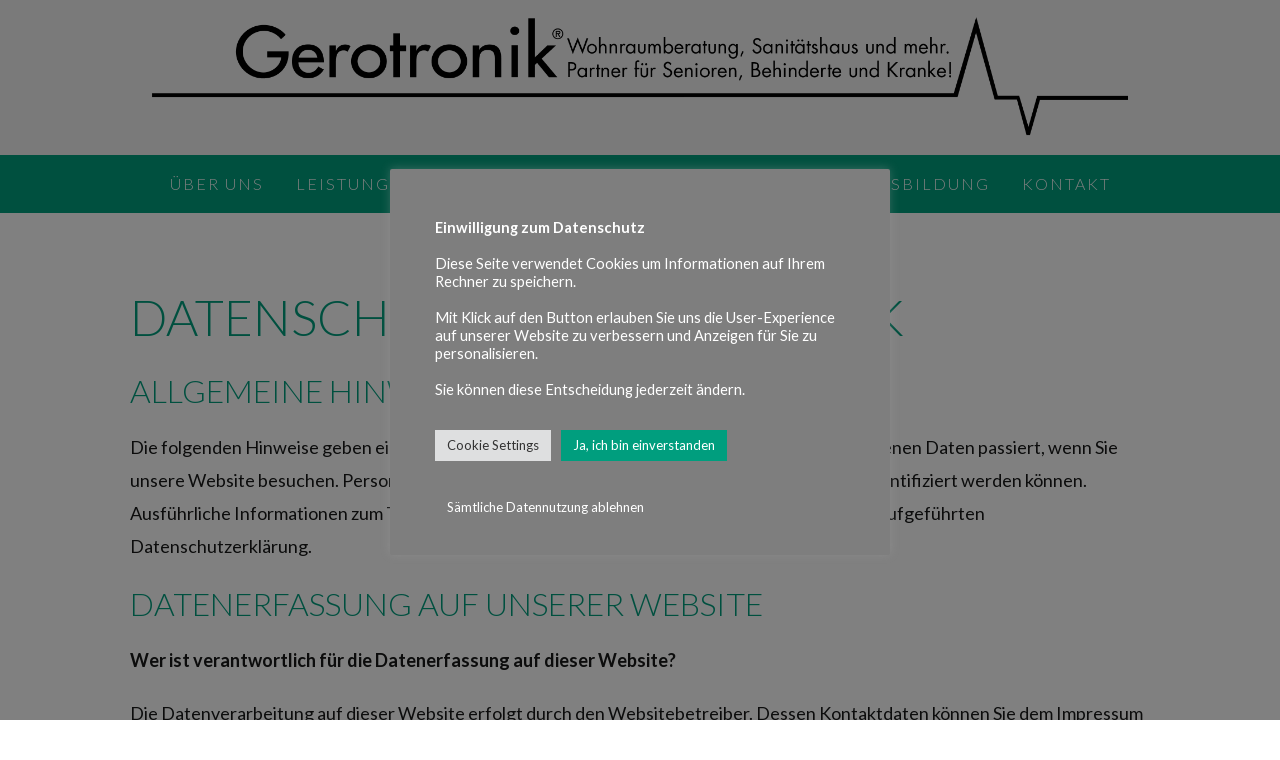

--- FILE ---
content_type: text/css
request_url: https://gerotronik.de/wp-content/themes/simple-elegant/style.css?ver=6.9
body_size: 51985
content:
/*
Theme Name: Simple & Elegant
Theme URI: https://themeforest.net/item/simple-elegant-multipurpose-theme/13730411/
Author: WiThemes
Author URI: https://themeforest.net/user/withemes
Description: Multi-purpose Wordpress theme with elegant design & ease of use.
Version: 2.6.4.1
License: ThemeForest Split License
License URI: https://themeforest.net/licenses/terms/regular
Text Domain: simple-elegant
Tags: one-column, two-columns, three-columns, right-sidebar
*/
/* Reset
-------------------------------------------------------------------------------------- */
html, body, div, span, applet, object, iframe, h1, h2, h3, h4, h5, h6, p, blockquote, pre, a, abbr, acronym, address, big, cite, code, del, dfn, em, font, ins, kbd, q, s, samp, small, strike, strong, sub, sup, tt, var, dl, dt, dd, ol, ul, li, fieldset, form, label, legend, table, caption, tbody, tfoot, thead, tr, th, td {
  border: 0;
  font-family: inherit;
  font-size: 100%;
  font-style: inherit;
  font-weight: inherit;
  margin: 0;
  outline: 0;
  padding: 0;
  vertical-align: baseline; }

html {
  box-sizing: border-box;
  font-size: 62.5%;
  overflow-y: scroll;
  -webkit-text-size-adjust: 100%;
  -ms-text-size-adjust: 100%; }

*, :before, :after {
  box-sizing: inherit; }

body {
  background: #f1f1f1; }

article, aside, details, figcaption, figure, footer, header, main, nav, section {
  display: block; }

ol, ul {
  list-style: none; }

table {
  border-collapse: separate;
  border-spacing: 0; }

caption, th, td {
  font-weight: 400;
  text-align: left; }

blockquote:before, blockquote:after, q:before, q:after {
  content: ""; }

blockquote, q {
  -webkit-hyphens: none;
  -moz-hyphens: none;
  -ms-hyphens: none;
  hyphens: none;
  quotes: none; }

a:focus {
  outline: 2px solid #c1c1c1;
  outline: 2px solid rgba(51, 51, 51, 0.3); }

a:hover, a:active {
  outline: 0; }

a img {
  border: 0; }

.font-awesome, #mobilenav .menu > ul li > .indicator,
#mobile-topbarnav .menu > ul li > .indicator {
  display: inline-block;
  font: normal normal normal 14px/1 FontAwesome;
  font-size: inherit;
  text-rendering: auto;
  -webkit-font-smoothing: antialiased;
  -moz-osx-font-smoothing: grayscale; }

/*!
 *  Font Awesome 4.6.3 by @davegandy - http://fontawesome.io - @fontawesome
 *  License - http://fontawesome.io/license (Font: SIL OFL 1.1, CSS: MIT License)
 */
@font-face {
  font-family: "FontAwesome";
  font-style: "normal";
  font-weight: "normal";
  src: url("css/vendor/fontawesome/fontawesome-webfont.eot?#iefix") format("embedded-opentype"), url("css/vendor/fontawesome/fontawesome-webfont.woff2") format("woff2"), url("css/vendor/fontawesome/fontawesome-webfont.woff") format("woff"); }
.fa, .yith-wcwl-add-button > a:before {
  display: inline-block;
  font: normal normal normal 14px/1 FontAwesome;
  font-size: inherit;
  text-rendering: auto;
  -webkit-font-smoothing: antialiased;
  -moz-osx-font-smoothing: grayscale; }

.fa-lg {
  font-size: 1.33333333em;
  line-height: .75em;
  vertical-align: -15%; }

.fa-2x {
  font-size: 2em; }

.fa-3x {
  font-size: 3em; }

.fa-4x {
  font-size: 4em; }

.fa-5x {
  font-size: 5em; }

.fa-fw {
  width: 1.28571429em;
  text-align: center; }

.fa-ul {
  padding-left: 0;
  margin-left: 2.14285714em;
  list-style-type: none; }

.fa-ul > li {
  position: relative; }

.fa-li {
  position: absolute;
  left: -2.14285714em;
  width: 2.14285714em;
  top: .14285714em;
  text-align: center; }

.fa-li.fa-lg {
  left: -1.85714286em; }

.fa-border {
  padding: .2em .25em .15em;
  border: solid .08em #eee;
  border-radius: .1em; }

.fa-pull-left {
  float: left; }

.fa-pull-right {
  float: right; }

.fa.fa-pull-left, .yith-wcwl-add-button > a.fa-pull-left:before {
  margin-right: .3em; }

.fa.fa-pull-right, .yith-wcwl-add-button > a.fa-pull-right:before {
  margin-left: .3em; }

.pull-right {
  float: right; }

.pull-left {
  float: left; }

.fa.pull-left, .yith-wcwl-add-button > a.pull-left:before {
  margin-right: .3em; }

.fa.pull-right, .yith-wcwl-add-button > a.pull-right:before {
  margin-left: .3em; }

.fa-spin {
  -webkit-animation: fa-spin 2s infinite linear;
  animation: fa-spin 2s infinite linear; }

.fa-pulse {
  -webkit-animation: fa-spin 1s infinite steps(8);
  animation: fa-spin 1s infinite steps(8); }

@-webkit-keyframes fa-spin {
  0% {
    -webkit-transform: rotate(0deg);
    transform: rotate(0deg); }
  100% {
    -webkit-transform: rotate(359deg);
    transform: rotate(359deg); } }
@keyframes fa-spin {
  0% {
    -webkit-transform: rotate(0deg);
    transform: rotate(0deg); }
  100% {
    -webkit-transform: rotate(359deg);
    transform: rotate(359deg); } }
.fa-rotate-90 {
  -ms-filter: "progid:DXImageTransform.Microsoft.BasicImage(rotation=1)";
  -webkit-transform: rotate(90deg);
  -ms-transform: rotate(90deg);
  transform: rotate(90deg); }

.fa-rotate-180 {
  -ms-filter: "progid:DXImageTransform.Microsoft.BasicImage(rotation=2)";
  -webkit-transform: rotate(180deg);
  -ms-transform: rotate(180deg);
  transform: rotate(180deg); }

.fa-rotate-270 {
  -ms-filter: "progid:DXImageTransform.Microsoft.BasicImage(rotation=3)";
  -webkit-transform: rotate(270deg);
  -ms-transform: rotate(270deg);
  transform: rotate(270deg); }

.fa-flip-horizontal {
  -ms-filter: "progid:DXImageTransform.Microsoft.BasicImage(rotation=0, mirror=1)";
  -webkit-transform: scale(-1, 1);
  -ms-transform: scale(-1, 1);
  transform: scale(-1, 1); }

.fa-flip-vertical {
  -ms-filter: "progid:DXImageTransform.Microsoft.BasicImage(rotation=2, mirror=1)";
  -webkit-transform: scale(1, -1);
  -ms-transform: scale(1, -1);
  transform: scale(1, -1); }

:root .fa-rotate-90, :root .fa-rotate-180, :root .fa-rotate-270, :root .fa-flip-horizontal, :root .fa-flip-vertical {
  filter: none; }

.fa-stack {
  position: relative;
  display: inline-block;
  width: 2em;
  height: 2em;
  line-height: 2em;
  vertical-align: middle; }

.fa-stack-1x, .fa-stack-2x {
  position: absolute;
  left: 0;
  width: 100%;
  text-align: center; }

.fa-stack-1x {
  line-height: inherit; }

.fa-stack-2x {
  font-size: 2em; }

.fa-inverse {
  color: #fff; }

.fa-glass:before {
  content: "\f000"; }

.fa-music:before {
  content: "\f001"; }

.fa-search:before {
  content: "\f002"; }

.fa-envelope-o:before {
  content: "\f003"; }

.fa-heart:before {
  content: "\f004"; }

.fa-star:before {
  content: "\f005"; }

.fa-star-o:before {
  content: "\f006"; }

.fa-user:before {
  content: "\f007"; }

.fa-film:before {
  content: "\f008"; }

.fa-th-large:before {
  content: "\f009"; }

.fa-th:before {
  content: "\f00a"; }

.fa-th-list:before {
  content: "\f00b"; }

.fa-check:before {
  content: "\f00c"; }

.fa-remove:before, .fa-close:before, .fa-times:before {
  content: "\f00d"; }

.fa-search-plus:before {
  content: "\f00e"; }

.fa-search-minus:before {
  content: "\f010"; }

.fa-power-off:before {
  content: "\f011"; }

.fa-signal:before {
  content: "\f012"; }

.fa-gear:before, .fa-cog:before {
  content: "\f013"; }

.fa-trash-o:before {
  content: "\f014"; }

.fa-home:before {
  content: "\f015"; }

.fa-file-o:before {
  content: "\f016"; }

.fa-clock-o:before {
  content: "\f017"; }

.fa-road:before {
  content: "\f018"; }

.fa-download:before {
  content: "\f019"; }

.fa-arrow-circle-o-down:before {
  content: "\f01a"; }

.fa-arrow-circle-o-up:before {
  content: "\f01b"; }

.fa-inbox:before {
  content: "\f01c"; }

.fa-play-circle-o:before {
  content: "\f01d"; }

.fa-rotate-right:before, .fa-repeat:before {
  content: "\f01e"; }

.fa-refresh:before {
  content: "\f021"; }

.fa-list-alt:before {
  content: "\f022"; }

.fa-lock:before {
  content: "\f023"; }

.fa-flag:before {
  content: "\f024"; }

.fa-headphones:before {
  content: "\f025"; }

.fa-volume-off:before {
  content: "\f026"; }

.fa-volume-down:before {
  content: "\f027"; }

.fa-volume-up:before {
  content: "\f028"; }

.fa-qrcode:before {
  content: "\f029"; }

.fa-barcode:before {
  content: "\f02a"; }

.fa-tag:before {
  content: "\f02b"; }

.fa-tags:before {
  content: "\f02c"; }

.fa-book:before {
  content: "\f02d"; }

.fa-bookmark:before {
  content: "\f02e"; }

.fa-print:before {
  content: "\f02f"; }

.fa-camera:before {
  content: "\f030"; }

.fa-font:before {
  content: "\f031"; }

.fa-bold:before {
  content: "\f032"; }

.fa-italic:before {
  content: "\f033"; }

.fa-text-height:before {
  content: "\f034"; }

.fa-text-width:before {
  content: "\f035"; }

.fa-align-left:before {
  content: "\f036"; }

.fa-align-center:before {
  content: "\f037"; }

.fa-align-right:before {
  content: "\f038"; }

.fa-align-justify:before {
  content: "\f039"; }

.fa-list:before {
  content: "\f03a"; }

.fa-dedent:before, .fa-outdent:before {
  content: "\f03b"; }

.fa-indent:before {
  content: "\f03c"; }

.fa-video-camera:before {
  content: "\f03d"; }

.fa-photo:before, .fa-image:before, .fa-picture-o:before {
  content: "\f03e"; }

.fa-pencil:before {
  content: "\f040"; }

.fa-map-marker:before {
  content: "\f041"; }

.fa-adjust:before {
  content: "\f042"; }

.fa-tint:before {
  content: "\f043"; }

.fa-edit:before, .fa-pencil-square-o:before {
  content: "\f044"; }

.fa-share-square-o:before {
  content: "\f045"; }

.fa-check-square-o:before {
  content: "\f046"; }

.fa-arrows:before {
  content: "\f047"; }

.fa-step-backward:before {
  content: "\f048"; }

.fa-fast-backward:before {
  content: "\f049"; }

.fa-backward:before {
  content: "\f04a"; }

.fa-play:before {
  content: "\f04b"; }

.fa-pause:before {
  content: "\f04c"; }

.fa-stop:before {
  content: "\f04d"; }

.fa-forward:before {
  content: "\f04e"; }

.fa-fast-forward:before {
  content: "\f050"; }

.fa-step-forward:before {
  content: "\f051"; }

.fa-eject:before {
  content: "\f052"; }

.fa-chevron-left:before {
  content: "\f053"; }

.fa-chevron-right:before {
  content: "\f054"; }

.fa-plus-circle:before {
  content: "\f055"; }

.fa-minus-circle:before {
  content: "\f056"; }

.fa-times-circle:before {
  content: "\f057"; }

.fa-check-circle:before {
  content: "\f058"; }

.fa-question-circle:before {
  content: "\f059"; }

.fa-info-circle:before {
  content: "\f05a"; }

.fa-crosshairs:before {
  content: "\f05b"; }

.fa-times-circle-o:before {
  content: "\f05c"; }

.fa-check-circle-o:before {
  content: "\f05d"; }

.fa-ban:before {
  content: "\f05e"; }

.fa-arrow-left:before {
  content: "\f060"; }

.fa-arrow-right:before {
  content: "\f061"; }

.fa-arrow-up:before {
  content: "\f062"; }

.fa-arrow-down:before {
  content: "\f063"; }

.fa-mail-forward:before, .fa-share:before {
  content: "\f064"; }

.fa-expand:before {
  content: "\f065"; }

.fa-compress:before {
  content: "\f066"; }

.fa-plus:before {
  content: "\f067"; }

.fa-minus:before {
  content: "\f068"; }

.fa-asterisk:before {
  content: "\f069"; }

.fa-exclamation-circle:before {
  content: "\f06a"; }

.fa-gift:before {
  content: "\f06b"; }

.fa-leaf:before {
  content: "\f06c"; }

.fa-fire:before {
  content: "\f06d"; }

.fa-eye:before {
  content: "\f06e"; }

.fa-eye-slash:before {
  content: "\f070"; }

.fa-warning:before, .fa-exclamation-triangle:before {
  content: "\f071"; }

.fa-plane:before {
  content: "\f072"; }

.fa-calendar:before {
  content: "\f073"; }

.fa-random:before {
  content: "\f074"; }

.fa-comment:before {
  content: "\f075"; }

.fa-magnet:before {
  content: "\f076"; }

.fa-chevron-up:before {
  content: "\f077"; }

.fa-chevron-down:before {
  content: "\f078"; }

.fa-retweet:before {
  content: "\f079"; }

.fa-shopping-cart:before {
  content: "\f07a"; }

.fa-folder:before {
  content: "\f07b"; }

.fa-folder-open:before {
  content: "\f07c"; }

.fa-arrows-v:before {
  content: "\f07d"; }

.fa-arrows-h:before {
  content: "\f07e"; }

.fa-bar-chart-o:before, .fa-bar-chart:before {
  content: "\f080"; }

.fa-twitter-square:before {
  content: "\f081"; }

.fa-facebook-square:before {
  content: "\f082"; }

.fa-camera-retro:before {
  content: "\f083"; }

.fa-key:before {
  content: "\f084"; }

.fa-gears:before, .fa-cogs:before {
  content: "\f085"; }

.fa-comments:before {
  content: "\f086"; }

.fa-thumbs-o-up:before {
  content: "\f087"; }

.fa-thumbs-o-down:before {
  content: "\f088"; }

.fa-star-half:before {
  content: "\f089"; }

.fa-heart-o:before {
  content: "\f08a"; }

.fa-sign-out:before {
  content: "\f08b"; }

.fa-linkedin-square:before {
  content: "\f08c"; }

.fa-thumb-tack:before {
  content: "\f08d"; }

.fa-external-link:before {
  content: "\f08e"; }

.fa-sign-in:before {
  content: "\f090"; }

.fa-trophy:before {
  content: "\f091"; }

.fa-github-square:before {
  content: "\f092"; }

.fa-upload:before {
  content: "\f093"; }

.fa-lemon-o:before {
  content: "\f094"; }

.fa-phone:before {
  content: "\f095"; }

.fa-square-o:before {
  content: "\f096"; }

.fa-bookmark-o:before {
  content: "\f097"; }

.fa-phone-square:before {
  content: "\f098"; }

.fa-twitter:before {
  content: "\f099"; }

.fa-facebook-f:before, .fa-facebook:before {
  content: "\f09a"; }

.fa-github:before {
  content: "\f09b"; }

.fa-unlock:before {
  content: "\f09c"; }

.fa-credit-card:before {
  content: "\f09d"; }

.fa-feed:before, .fa-rss:before {
  content: "\f09e"; }

.fa-hdd-o:before {
  content: "\f0a0"; }

.fa-bullhorn:before {
  content: "\f0a1"; }

.fa-bell:before {
  content: "\f0f3"; }

.fa-certificate:before {
  content: "\f0a3"; }

.fa-hand-o-right:before {
  content: "\f0a4"; }

.fa-hand-o-left:before {
  content: "\f0a5"; }

.fa-hand-o-up:before {
  content: "\f0a6"; }

.fa-hand-o-down:before {
  content: "\f0a7"; }

.fa-arrow-circle-left:before {
  content: "\f0a8"; }

.fa-arrow-circle-right:before {
  content: "\f0a9"; }

.fa-arrow-circle-up:before {
  content: "\f0aa"; }

.fa-arrow-circle-down:before {
  content: "\f0ab"; }

.fa-globe:before {
  content: "\f0ac"; }

.fa-wrench:before {
  content: "\f0ad"; }

.fa-tasks:before {
  content: "\f0ae"; }

.fa-filter:before {
  content: "\f0b0"; }

.fa-briefcase:before {
  content: "\f0b1"; }

.fa-arrows-alt:before {
  content: "\f0b2"; }

.fa-group:before, .fa-users:before {
  content: "\f0c0"; }

.fa-chain:before, .fa-link:before {
  content: "\f0c1"; }

.fa-cloud:before {
  content: "\f0c2"; }

.fa-flask:before {
  content: "\f0c3"; }

.fa-cut:before, .fa-scissors:before {
  content: "\f0c4"; }

.fa-copy:before, .fa-files-o:before {
  content: "\f0c5"; }

.fa-paperclip:before {
  content: "\f0c6"; }

.fa-save:before, .fa-floppy-o:before {
  content: "\f0c7"; }

.fa-square:before {
  content: "\f0c8"; }

.fa-navicon:before, .fa-reorder:before, .fa-bars:before {
  content: "\f0c9"; }

.fa-list-ul:before {
  content: "\f0ca"; }

.fa-list-ol:before {
  content: "\f0cb"; }

.fa-strikethrough:before {
  content: "\f0cc"; }

.fa-underline:before {
  content: "\f0cd"; }

.fa-table:before {
  content: "\f0ce"; }

.fa-magic:before {
  content: "\f0d0"; }

.fa-truck:before {
  content: "\f0d1"; }

.fa-pinterest:before {
  content: "\f0d2"; }

.fa-pinterest-square:before {
  content: "\f0d3"; }

.fa-google-plus-square:before {
  content: "\f0d4"; }

.fa-google-plus:before {
  content: "\f0d5"; }

.fa-money:before {
  content: "\f0d6"; }

.fa-caret-down:before {
  content: "\f0d7"; }

.fa-caret-up:before {
  content: "\f0d8"; }

.fa-caret-left:before {
  content: "\f0d9"; }

.fa-caret-right:before {
  content: "\f0da"; }

.fa-columns:before {
  content: "\f0db"; }

.fa-unsorted:before, .fa-sort:before {
  content: "\f0dc"; }

.fa-sort-down:before, .fa-sort-desc:before {
  content: "\f0dd"; }

.fa-sort-up:before, .fa-sort-asc:before {
  content: "\f0de"; }

.fa-envelope:before {
  content: "\f0e0"; }

.fa-linkedin:before {
  content: "\f0e1"; }

.fa-rotate-left:before, .fa-undo:before {
  content: "\f0e2"; }

.fa-legal:before, .fa-gavel:before {
  content: "\f0e3"; }

.fa-dashboard:before, .fa-tachometer:before {
  content: "\f0e4"; }

.fa-comment-o:before {
  content: "\f0e5"; }

.fa-comments-o:before {
  content: "\f0e6"; }

.fa-flash:before, .fa-bolt:before {
  content: "\f0e7"; }

.fa-sitemap:before {
  content: "\f0e8"; }

.fa-umbrella:before {
  content: "\f0e9"; }

.fa-paste:before, .fa-clipboard:before {
  content: "\f0ea"; }

.fa-lightbulb-o:before {
  content: "\f0eb"; }

.fa-exchange:before {
  content: "\f0ec"; }

.fa-cloud-download:before {
  content: "\f0ed"; }

.fa-cloud-upload:before {
  content: "\f0ee"; }

.fa-user-md:before {
  content: "\f0f0"; }

.fa-stethoscope:before {
  content: "\f0f1"; }

.fa-suitcase:before {
  content: "\f0f2"; }

.fa-bell-o:before {
  content: "\f0a2"; }

.fa-coffee:before {
  content: "\f0f4"; }

.fa-cutlery:before {
  content: "\f0f5"; }

.fa-file-text-o:before {
  content: "\f0f6"; }

.fa-building-o:before {
  content: "\f0f7"; }

.fa-hospital-o:before {
  content: "\f0f8"; }

.fa-ambulance:before {
  content: "\f0f9"; }

.fa-medkit:before {
  content: "\f0fa"; }

.fa-fighter-jet:before {
  content: "\f0fb"; }

.fa-beer:before {
  content: "\f0fc"; }

.fa-h-square:before {
  content: "\f0fd"; }

.fa-plus-square:before {
  content: "\f0fe"; }

.fa-angle-double-left:before {
  content: "\f100"; }

.fa-angle-double-right:before {
  content: "\f101"; }

.fa-angle-double-up:before {
  content: "\f102"; }

.fa-angle-double-down:before {
  content: "\f103"; }

.fa-angle-left:before {
  content: "\f104"; }

.fa-angle-right:before {
  content: "\f105"; }

.fa-angle-up:before {
  content: "\f106"; }

.fa-angle-down:before {
  content: "\f107"; }

.fa-desktop:before {
  content: "\f108"; }

.fa-laptop:before {
  content: "\f109"; }

.fa-tablet:before {
  content: "\f10a"; }

.fa-mobile-phone:before, .fa-mobile:before {
  content: "\f10b"; }

.fa-circle-o:before {
  content: "\f10c"; }

.fa-quote-left:before {
  content: "\f10d"; }

.fa-quote-right:before {
  content: "\f10e"; }

.fa-spinner:before {
  content: "\f110"; }

.fa-circle:before {
  content: "\f111"; }

.fa-mail-reply:before, .fa-reply:before {
  content: "\f112"; }

.fa-github-alt:before {
  content: "\f113"; }

.fa-folder-o:before {
  content: "\f114"; }

.fa-folder-open-o:before {
  content: "\f115"; }

.fa-smile-o:before {
  content: "\f118"; }

.fa-frown-o:before {
  content: "\f119"; }

.fa-meh-o:before {
  content: "\f11a"; }

.fa-gamepad:before {
  content: "\f11b"; }

.fa-keyboard-o:before {
  content: "\f11c"; }

.fa-flag-o:before {
  content: "\f11d"; }

.fa-flag-checkered:before {
  content: "\f11e"; }

.fa-terminal:before {
  content: "\f120"; }

.fa-code:before {
  content: "\f121"; }

.fa-mail-reply-all:before, .fa-reply-all:before {
  content: "\f122"; }

.fa-star-half-empty:before, .fa-star-half-full:before, .fa-star-half-o:before {
  content: "\f123"; }

.fa-location-arrow:before {
  content: "\f124"; }

.fa-crop:before {
  content: "\f125"; }

.fa-code-fork:before {
  content: "\f126"; }

.fa-unlink:before, .fa-chain-broken:before {
  content: "\f127"; }

.fa-question:before {
  content: "\f128"; }

.fa-info:before {
  content: "\f129"; }

.fa-exclamation:before {
  content: "\f12a"; }

.fa-superscript:before {
  content: "\f12b"; }

.fa-subscript:before {
  content: "\f12c"; }

.fa-eraser:before {
  content: "\f12d"; }

.fa-puzzle-piece:before {
  content: "\f12e"; }

.fa-microphone:before {
  content: "\f130"; }

.fa-microphone-slash:before {
  content: "\f131"; }

.fa-shield:before {
  content: "\f132"; }

.fa-calendar-o:before {
  content: "\f133"; }

.fa-fire-extinguisher:before {
  content: "\f134"; }

.fa-rocket:before {
  content: "\f135"; }

.fa-maxcdn:before {
  content: "\f136"; }

.fa-chevron-circle-left:before {
  content: "\f137"; }

.fa-chevron-circle-right:before {
  content: "\f138"; }

.fa-chevron-circle-up:before {
  content: "\f139"; }

.fa-chevron-circle-down:before {
  content: "\f13a"; }

.fa-html5:before {
  content: "\f13b"; }

.fa-css3:before {
  content: "\f13c"; }

.fa-anchor:before {
  content: "\f13d"; }

.fa-unlock-alt:before {
  content: "\f13e"; }

.fa-bullseye:before {
  content: "\f140"; }

.fa-ellipsis-h:before {
  content: "\f141"; }

.fa-ellipsis-v:before {
  content: "\f142"; }

.fa-rss-square:before {
  content: "\f143"; }

.fa-play-circle:before {
  content: "\f144"; }

.fa-ticket:before {
  content: "\f145"; }

.fa-minus-square:before {
  content: "\f146"; }

.fa-minus-square-o:before {
  content: "\f147"; }

.fa-level-up:before {
  content: "\f148"; }

.fa-level-down:before {
  content: "\f149"; }

.fa-check-square:before {
  content: "\f14a"; }

.fa-pencil-square:before {
  content: "\f14b"; }

.fa-external-link-square:before {
  content: "\f14c"; }

.fa-share-square:before {
  content: "\f14d"; }

.fa-compass:before {
  content: "\f14e"; }

.fa-toggle-down:before, .fa-caret-square-o-down:before {
  content: "\f150"; }

.fa-toggle-up:before, .fa-caret-square-o-up:before {
  content: "\f151"; }

.fa-toggle-right:before, .fa-caret-square-o-right:before {
  content: "\f152"; }

.fa-euro:before, .fa-eur:before {
  content: "\f153"; }

.fa-gbp:before {
  content: "\f154"; }

.fa-dollar:before, .fa-usd:before {
  content: "\f155"; }

.fa-rupee:before, .fa-inr:before {
  content: "\f156"; }

.fa-cny:before, .fa-rmb:before, .fa-yen:before, .fa-jpy:before {
  content: "\f157"; }

.fa-ruble:before, .fa-rouble:before, .fa-rub:before {
  content: "\f158"; }

.fa-won:before, .fa-krw:before {
  content: "\f159"; }

.fa-bitcoin:before, .fa-btc:before {
  content: "\f15a"; }

.fa-file:before {
  content: "\f15b"; }

.fa-file-text:before {
  content: "\f15c"; }

.fa-sort-alpha-asc:before {
  content: "\f15d"; }

.fa-sort-alpha-desc:before {
  content: "\f15e"; }

.fa-sort-amount-asc:before {
  content: "\f160"; }

.fa-sort-amount-desc:before {
  content: "\f161"; }

.fa-sort-numeric-asc:before {
  content: "\f162"; }

.fa-sort-numeric-desc:before {
  content: "\f163"; }

.fa-thumbs-up:before {
  content: "\f164"; }

.fa-thumbs-down:before {
  content: "\f165"; }

.fa-youtube-square:before {
  content: "\f166"; }

.fa-youtube:before {
  content: "\f167"; }

.fa-xing:before {
  content: "\f168"; }

.fa-xing-square:before {
  content: "\f169"; }

.fa-youtube-play:before {
  content: "\f16a"; }

.fa-dropbox:before {
  content: "\f16b"; }

.fa-stack-overflow:before {
  content: "\f16c"; }

.fa-instagram:before {
  content: "\f16d"; }

.fa-flickr:before {
  content: "\f16e"; }

.fa-adn:before {
  content: "\f170"; }

.fa-bitbucket:before {
  content: "\f171"; }

.fa-bitbucket-square:before {
  content: "\f172"; }

.fa-tumblr:before {
  content: "\f173"; }

.fa-tumblr-square:before {
  content: "\f174"; }

.fa-long-arrow-down:before {
  content: "\f175"; }

.fa-long-arrow-up:before {
  content: "\f176"; }

.fa-long-arrow-left:before {
  content: "\f177"; }

.fa-long-arrow-right:before {
  content: "\f178"; }

.fa-apple:before {
  content: "\f179"; }

.fa-windows:before {
  content: "\f17a"; }

.fa-android:before {
  content: "\f17b"; }

.fa-linux:before {
  content: "\f17c"; }

.fa-dribbble:before {
  content: "\f17d"; }

.fa-skype:before {
  content: "\f17e"; }

.fa-foursquare:before {
  content: "\f180"; }

.fa-trello:before {
  content: "\f181"; }

.fa-female:before {
  content: "\f182"; }

.fa-male:before {
  content: "\f183"; }

.fa-gittip:before, .fa-gratipay:before {
  content: "\f184"; }

.fa-sun-o:before {
  content: "\f185"; }

.fa-moon-o:before {
  content: "\f186"; }

.fa-archive:before {
  content: "\f187"; }

.fa-bug:before {
  content: "\f188"; }

.fa-vk:before {
  content: "\f189"; }

.fa-weibo:before {
  content: "\f18a"; }

.fa-renren:before {
  content: "\f18b"; }

.fa-pagelines:before {
  content: "\f18c"; }

.fa-stack-exchange:before {
  content: "\f18d"; }

.fa-arrow-circle-o-right:before {
  content: "\f18e"; }

.fa-arrow-circle-o-left:before {
  content: "\f190"; }

.fa-toggle-left:before, .fa-caret-square-o-left:before {
  content: "\f191"; }

.fa-dot-circle-o:before {
  content: "\f192"; }

.fa-wheelchair:before {
  content: "\f193"; }

.fa-vimeo-square:before {
  content: "\f194"; }

.fa-turkish-lira:before, .fa-try:before {
  content: "\f195"; }

.fa-plus-square-o:before {
  content: "\f196"; }

.fa-space-shuttle:before {
  content: "\f197"; }

.fa-slack:before {
  content: "\f198"; }

.fa-envelope-square:before {
  content: "\f199"; }

.fa-wordpress:before {
  content: "\f19a"; }

.fa-openid:before {
  content: "\f19b"; }

.fa-institution:before, .fa-bank:before, .fa-university:before {
  content: "\f19c"; }

.fa-mortar-board:before, .fa-graduation-cap:before {
  content: "\f19d"; }

.fa-yahoo:before {
  content: "\f19e"; }

.fa-google:before {
  content: "\f1a0"; }

.fa-reddit:before {
  content: "\f1a1"; }

.fa-reddit-square:before {
  content: "\f1a2"; }

.fa-stumbleupon-circle:before {
  content: "\f1a3"; }

.fa-stumbleupon:before {
  content: "\f1a4"; }

.fa-delicious:before {
  content: "\f1a5"; }

.fa-digg:before {
  content: "\f1a6"; }

.fa-pied-piper-pp:before {
  content: "\f1a7"; }

.fa-pied-piper-alt:before {
  content: "\f1a8"; }

.fa-drupal:before {
  content: "\f1a9"; }

.fa-joomla:before {
  content: "\f1aa"; }

.fa-language:before {
  content: "\f1ab"; }

.fa-fax:before {
  content: "\f1ac"; }

.fa-building:before {
  content: "\f1ad"; }

.fa-child:before {
  content: "\f1ae"; }

.fa-paw:before {
  content: "\f1b0"; }

.fa-spoon:before {
  content: "\f1b1"; }

.fa-cube:before {
  content: "\f1b2"; }

.fa-cubes:before {
  content: "\f1b3"; }

.fa-behance:before {
  content: "\f1b4"; }

.fa-behance-square:before {
  content: "\f1b5"; }

.fa-steam:before {
  content: "\f1b6"; }

.fa-steam-square:before {
  content: "\f1b7"; }

.fa-recycle:before {
  content: "\f1b8"; }

.fa-automobile:before, .fa-car:before {
  content: "\f1b9"; }

.fa-cab:before, .fa-taxi:before {
  content: "\f1ba"; }

.fa-tree:before {
  content: "\f1bb"; }

.fa-spotify:before {
  content: "\f1bc"; }

.fa-deviantart:before {
  content: "\f1bd"; }

.fa-soundcloud:before {
  content: "\f1be"; }

.fa-database:before {
  content: "\f1c0"; }

.fa-file-pdf-o:before {
  content: "\f1c1"; }

.fa-file-word-o:before {
  content: "\f1c2"; }

.fa-file-excel-o:before {
  content: "\f1c3"; }

.fa-file-powerpoint-o:before {
  content: "\f1c4"; }

.fa-file-photo-o:before, .fa-file-picture-o:before, .fa-file-image-o:before {
  content: "\f1c5"; }

.fa-file-zip-o:before, .fa-file-archive-o:before {
  content: "\f1c6"; }

.fa-file-sound-o:before, .fa-file-audio-o:before {
  content: "\f1c7"; }

.fa-file-movie-o:before, .fa-file-video-o:before {
  content: "\f1c8"; }

.fa-file-code-o:before {
  content: "\f1c9"; }

.fa-vine:before {
  content: "\f1ca"; }

.fa-codepen:before {
  content: "\f1cb"; }

.fa-jsfiddle:before {
  content: "\f1cc"; }

.fa-life-bouy:before, .fa-life-buoy:before, .fa-life-saver:before, .fa-support:before, .fa-life-ring:before {
  content: "\f1cd"; }

.fa-circle-o-notch:before {
  content: "\f1ce"; }

.fa-ra:before, .fa-resistance:before, .fa-rebel:before {
  content: "\f1d0"; }

.fa-ge:before, .fa-empire:before {
  content: "\f1d1"; }

.fa-git-square:before {
  content: "\f1d2"; }

.fa-git:before {
  content: "\f1d3"; }

.fa-y-combinator-square:before, .fa-yc-square:before, .fa-hacker-news:before {
  content: "\f1d4"; }

.fa-tencent-weibo:before {
  content: "\f1d5"; }

.fa-qq:before {
  content: "\f1d6"; }

.fa-wechat:before, .fa-weixin:before {
  content: "\f1d7"; }

.fa-send:before, .fa-paper-plane:before {
  content: "\f1d8"; }

.fa-send-o:before, .fa-paper-plane-o:before {
  content: "\f1d9"; }

.fa-history:before {
  content: "\f1da"; }

.fa-circle-thin:before {
  content: "\f1db"; }

.fa-header:before {
  content: "\f1dc"; }

.fa-paragraph:before {
  content: "\f1dd"; }

.fa-sliders:before {
  content: "\f1de"; }

.fa-share-alt:before {
  content: "\f1e0"; }

.fa-share-alt-square:before {
  content: "\f1e1"; }

.fa-bomb:before {
  content: "\f1e2"; }

.fa-soccer-ball-o:before, .fa-futbol-o:before {
  content: "\f1e3"; }

.fa-tty:before {
  content: "\f1e4"; }

.fa-binoculars:before {
  content: "\f1e5"; }

.fa-plug:before {
  content: "\f1e6"; }

.fa-slideshare:before {
  content: "\f1e7"; }

.fa-twitch:before {
  content: "\f1e8"; }

.fa-yelp:before {
  content: "\f1e9"; }

.fa-newspaper-o:before {
  content: "\f1ea"; }

.fa-wifi:before {
  content: "\f1eb"; }

.fa-calculator:before {
  content: "\f1ec"; }

.fa-paypal:before {
  content: "\f1ed"; }

.fa-google-wallet:before {
  content: "\f1ee"; }

.fa-cc-visa:before {
  content: "\f1f0"; }

.fa-cc-mastercard:before {
  content: "\f1f1"; }

.fa-cc-discover:before {
  content: "\f1f2"; }

.fa-cc-amex:before {
  content: "\f1f3"; }

.fa-cc-paypal:before {
  content: "\f1f4"; }

.fa-cc-stripe:before {
  content: "\f1f5"; }

.fa-bell-slash:before {
  content: "\f1f6"; }

.fa-bell-slash-o:before {
  content: "\f1f7"; }

.fa-trash:before {
  content: "\f1f8"; }

.fa-copyright:before {
  content: "\f1f9"; }

.fa-at:before {
  content: "\f1fa"; }

.fa-eyedropper:before {
  content: "\f1fb"; }

.fa-paint-brush:before {
  content: "\f1fc"; }

.fa-birthday-cake:before {
  content: "\f1fd"; }

.fa-area-chart:before {
  content: "\f1fe"; }

.fa-pie-chart:before {
  content: "\f200"; }

.fa-line-chart:before {
  content: "\f201"; }

.fa-lastfm:before {
  content: "\f202"; }

.fa-lastfm-square:before {
  content: "\f203"; }

.fa-toggle-off:before {
  content: "\f204"; }

.fa-toggle-on:before {
  content: "\f205"; }

.fa-bicycle:before {
  content: "\f206"; }

.fa-bus:before {
  content: "\f207"; }

.fa-ioxhost:before {
  content: "\f208"; }

.fa-angellist:before {
  content: "\f209"; }

.fa-cc:before {
  content: "\f20a"; }

.fa-shekel:before, .fa-sheqel:before, .fa-ils:before {
  content: "\f20b"; }

.fa-meanpath:before {
  content: "\f20c"; }

.fa-buysellads:before {
  content: "\f20d"; }

.fa-connectdevelop:before {
  content: "\f20e"; }

.fa-dashcube:before {
  content: "\f210"; }

.fa-forumbee:before {
  content: "\f211"; }

.fa-leanpub:before {
  content: "\f212"; }

.fa-sellsy:before {
  content: "\f213"; }

.fa-shirtsinbulk:before {
  content: "\f214"; }

.fa-simplybuilt:before {
  content: "\f215"; }

.fa-skyatlas:before {
  content: "\f216"; }

.fa-cart-plus:before {
  content: "\f217"; }

.fa-cart-arrow-down:before {
  content: "\f218"; }

.fa-diamond:before {
  content: "\f219"; }

.fa-ship:before {
  content: "\f21a"; }

.fa-user-secret:before {
  content: "\f21b"; }

.fa-motorcycle:before {
  content: "\f21c"; }

.fa-street-view:before {
  content: "\f21d"; }

.fa-heartbeat:before {
  content: "\f21e"; }

.fa-venus:before {
  content: "\f221"; }

.fa-mars:before {
  content: "\f222"; }

.fa-mercury:before {
  content: "\f223"; }

.fa-intersex:before, .fa-transgender:before {
  content: "\f224"; }

.fa-transgender-alt:before {
  content: "\f225"; }

.fa-venus-double:before {
  content: "\f226"; }

.fa-mars-double:before {
  content: "\f227"; }

.fa-venus-mars:before {
  content: "\f228"; }

.fa-mars-stroke:before {
  content: "\f229"; }

.fa-mars-stroke-v:before {
  content: "\f22a"; }

.fa-mars-stroke-h:before {
  content: "\f22b"; }

.fa-neuter:before {
  content: "\f22c"; }

.fa-genderless:before {
  content: "\f22d"; }

.fa-facebook-official:before {
  content: "\f230"; }

.fa-pinterest-p:before {
  content: "\f231"; }

.fa-whatsapp:before {
  content: "\f232"; }

.fa-server:before {
  content: "\f233"; }

.fa-user-plus:before {
  content: "\f234"; }

.fa-user-times:before {
  content: "\f235"; }

.fa-hotel:before, .fa-bed:before {
  content: "\f236"; }

.fa-viacoin:before {
  content: "\f237"; }

.fa-train:before {
  content: "\f238"; }

.fa-subway:before {
  content: "\f239"; }

.fa-medium:before {
  content: "\f23a"; }

.fa-yc:before, .fa-y-combinator:before {
  content: "\f23b"; }

.fa-optin-monster:before {
  content: "\f23c"; }

.fa-opencart:before {
  content: "\f23d"; }

.fa-expeditedssl:before {
  content: "\f23e"; }

.fa-battery-4:before, .fa-battery-full:before {
  content: "\f240"; }

.fa-battery-3:before, .fa-battery-three-quarters:before {
  content: "\f241"; }

.fa-battery-2:before, .fa-battery-half:before {
  content: "\f242"; }

.fa-battery-1:before, .fa-battery-quarter:before {
  content: "\f243"; }

.fa-battery-0:before, .fa-battery-empty:before {
  content: "\f244"; }

.fa-mouse-pointer:before {
  content: "\f245"; }

.fa-i-cursor:before {
  content: "\f246"; }

.fa-object-group:before {
  content: "\f247"; }

.fa-object-ungroup:before {
  content: "\f248"; }

.fa-sticky-note:before {
  content: "\f249"; }

.fa-sticky-note-o:before {
  content: "\f24a"; }

.fa-cc-jcb:before {
  content: "\f24b"; }

.fa-cc-diners-club:before {
  content: "\f24c"; }

.fa-clone:before {
  content: "\f24d"; }

.fa-balance-scale:before {
  content: "\f24e"; }

.fa-hourglass-o:before {
  content: "\f250"; }

.fa-hourglass-1:before, .fa-hourglass-start:before {
  content: "\f251"; }

.fa-hourglass-2:before, .fa-hourglass-half:before {
  content: "\f252"; }

.fa-hourglass-3:before, .fa-hourglass-end:before {
  content: "\f253"; }

.fa-hourglass:before {
  content: "\f254"; }

.fa-hand-grab-o:before, .fa-hand-rock-o:before {
  content: "\f255"; }

.fa-hand-stop-o:before, .fa-hand-paper-o:before {
  content: "\f256"; }

.fa-hand-scissors-o:before {
  content: "\f257"; }

.fa-hand-lizard-o:before {
  content: "\f258"; }

.fa-hand-spock-o:before {
  content: "\f259"; }

.fa-hand-pointer-o:before {
  content: "\f25a"; }

.fa-hand-peace-o:before {
  content: "\f25b"; }

.fa-trademark:before {
  content: "\f25c"; }

.fa-registered:before {
  content: "\f25d"; }

.fa-creative-commons:before {
  content: "\f25e"; }

.fa-gg:before {
  content: "\f260"; }

.fa-gg-circle:before {
  content: "\f261"; }

.fa-tripadvisor:before {
  content: "\f262"; }

.fa-odnoklassniki:before {
  content: "\f263"; }

.fa-odnoklassniki-square:before {
  content: "\f264"; }

.fa-get-pocket:before {
  content: "\f265"; }

.fa-wikipedia-w:before {
  content: "\f266"; }

.fa-safari:before {
  content: "\f267"; }

.fa-chrome:before {
  content: "\f268"; }

.fa-firefox:before {
  content: "\f269"; }

.fa-opera:before {
  content: "\f26a"; }

.fa-internet-explorer:before {
  content: "\f26b"; }

.fa-tv:before, .fa-television:before {
  content: "\f26c"; }

.fa-contao:before {
  content: "\f26d"; }

.fa-500px:before {
  content: "\f26e"; }

.fa-amazon:before {
  content: "\f270"; }

.fa-calendar-plus-o:before {
  content: "\f271"; }

.fa-calendar-minus-o:before {
  content: "\f272"; }

.fa-calendar-times-o:before {
  content: "\f273"; }

.fa-calendar-check-o:before {
  content: "\f274"; }

.fa-industry:before {
  content: "\f275"; }

.fa-map-pin:before {
  content: "\f276"; }

.fa-map-signs:before {
  content: "\f277"; }

.fa-map-o:before {
  content: "\f278"; }

.fa-map:before {
  content: "\f279"; }

.fa-commenting:before {
  content: "\f27a"; }

.fa-commenting-o:before {
  content: "\f27b"; }

.fa-houzz:before {
  content: "\f27c"; }

.fa-vimeo:before {
  content: "\f27d"; }

.fa-black-tie:before {
  content: "\f27e"; }

.fa-fonticons:before {
  content: "\f280"; }

.fa-reddit-alien:before {
  content: "\f281"; }

.fa-edge:before {
  content: "\f282"; }

.fa-credit-card-alt:before {
  content: "\f283"; }

.fa-codiepie:before {
  content: "\f284"; }

.fa-modx:before {
  content: "\f285"; }

.fa-fort-awesome:before {
  content: "\f286"; }

.fa-usb:before {
  content: "\f287"; }

.fa-product-hunt:before {
  content: "\f288"; }

.fa-mixcloud:before {
  content: "\f289"; }

.fa-scribd:before {
  content: "\f28a"; }

.fa-pause-circle:before {
  content: "\f28b"; }

.fa-pause-circle-o:before {
  content: "\f28c"; }

.fa-stop-circle:before {
  content: "\f28d"; }

.fa-stop-circle-o:before {
  content: "\f28e"; }

.fa-shopping-bag:before {
  content: "\f290"; }

.fa-shopping-basket:before {
  content: "\f291"; }

.fa-hashtag:before {
  content: "\f292"; }

.fa-bluetooth:before {
  content: "\f293"; }

.fa-bluetooth-b:before {
  content: "\f294"; }

.fa-percent:before {
  content: "\f295"; }

.fa-gitlab:before {
  content: "\f296"; }

.fa-wpbeginner:before {
  content: "\f297"; }

.fa-wpforms:before {
  content: "\f298"; }

.fa-envira:before {
  content: "\f299"; }

.fa-universal-access:before {
  content: "\f29a"; }

.fa-wheelchair-alt:before {
  content: "\f29b"; }

.fa-question-circle-o:before {
  content: "\f29c"; }

.fa-blind:before {
  content: "\f29d"; }

.fa-audio-description:before {
  content: "\f29e"; }

.fa-volume-control-phone:before {
  content: "\f2a0"; }

.fa-braille:before {
  content: "\f2a1"; }

.fa-assistive-listening-systems:before {
  content: "\f2a2"; }

.fa-asl-interpreting:before, .fa-american-sign-language-interpreting:before {
  content: "\f2a3"; }

.fa-deafness:before, .fa-hard-of-hearing:before, .fa-deaf:before {
  content: "\f2a4"; }

.fa-glide:before {
  content: "\f2a5"; }

.fa-glide-g:before {
  content: "\f2a6"; }

.fa-signing:before, .fa-sign-language:before {
  content: "\f2a7"; }

.fa-low-vision:before {
  content: "\f2a8"; }

.fa-viadeo:before {
  content: "\f2a9"; }

.fa-viadeo-square:before {
  content: "\f2aa"; }

.fa-snapchat:before {
  content: "\f2ab"; }

.fa-snapchat-ghost:before {
  content: "\f2ac"; }

.fa-snapchat-square:before {
  content: "\f2ad"; }

.fa-pied-piper:before {
  content: "\f2ae"; }

.fa-first-order:before {
  content: "\f2b0"; }

.fa-yoast:before {
  content: "\f2b1"; }

.fa-themeisle:before {
  content: "\f2b2"; }

.fa-google-plus-circle:before, .fa-google-plus-official:before {
  content: "\f2b3"; }

.fa-fa:before, .fa-font-awesome:before {
  content: "\f2b4"; }

.sr-only {
  position: absolute;
  width: 1px;
  height: 1px;
  padding: 0;
  margin: -1px;
  overflow: hidden;
  clip: rect(0, 0, 0, 0);
  border: 0; }

.sr-only-focusable:active, .sr-only-focusable:focus {
  position: static;
  width: auto;
  height: auto;
  margin: 0;
  overflow: visible;
  clip: auto; }

@font-face {
  font-family: "budicon";
  font-style: "normal";
  font-weight: "normal";
  src: url("css/vendor/budicon/budicon.eot?#iefix") format("embedded-opentype"), url("css/vendor/budicon/budicon.woff") format("woff"); }
/*
   Animation example, for spinners
*/
.animate-spin {
  -moz-animation: spin 2s infinite linear;
  -o-animation: spin 2s infinite linear;
  -webkit-animation: spin 2s infinite linear;
  animation: spin 2s infinite linear;
  display: inline-block; }

@-moz-keyframes spin {
  0% {
    -moz-transform: rotate(0deg);
    -o-transform: rotate(0deg);
    -webkit-transform: rotate(0deg);
    transform: rotate(0deg); }
  100% {
    -moz-transform: rotate(359deg);
    -o-transform: rotate(359deg);
    -webkit-transform: rotate(359deg);
    transform: rotate(359deg); } }
@-webkit-keyframes spin {
  0% {
    -moz-transform: rotate(0deg);
    -o-transform: rotate(0deg);
    -webkit-transform: rotate(0deg);
    transform: rotate(0deg); }
  100% {
    -moz-transform: rotate(359deg);
    -o-transform: rotate(359deg);
    -webkit-transform: rotate(359deg);
    transform: rotate(359deg); } }
@-o-keyframes spin {
  0% {
    -moz-transform: rotate(0deg);
    -o-transform: rotate(0deg);
    -webkit-transform: rotate(0deg);
    transform: rotate(0deg); }
  100% {
    -moz-transform: rotate(359deg);
    -o-transform: rotate(359deg);
    -webkit-transform: rotate(359deg);
    transform: rotate(359deg); } }
@-ms-keyframes spin {
  0% {
    -moz-transform: rotate(0deg);
    -o-transform: rotate(0deg);
    -webkit-transform: rotate(0deg);
    transform: rotate(0deg); }
  100% {
    -moz-transform: rotate(359deg);
    -o-transform: rotate(359deg);
    -webkit-transform: rotate(359deg);
    transform: rotate(359deg); } }
@keyframes spin {
  0% {
    -moz-transform: rotate(0deg);
    -o-transform: rotate(0deg);
    -webkit-transform: rotate(0deg);
    transform: rotate(0deg); }
  100% {
    -moz-transform: rotate(359deg);
    -o-transform: rotate(359deg);
    -webkit-transform: rotate(359deg);
    transform: rotate(359deg); } }
[class^="bi_"]:before, [class*=" bi_"]:before {
  font-family: "budicon";
  font-style: normal;
  font-weight: normal;
  speak: none;
  display: inline-block;
  text-decoration: inherit;
  width: 1em;
  margin-right: .2em;
  text-align: center;
  /* opacity: .8; */
  /* For safety - reset parent styles, that can break glyph codes*/
  font-variant: normal;
  text-transform: none;
  /* fix buttons height, for twitter bootstrap */
  line-height: inherit;
  /* Animation center compensation - margins should be symmetric */
  /* remove if not needed */
  margin-left: .2em;
  /* you can be more comfortable with increased icons size */
  /* font-size: 120%; */
  /* Uncomment for 3D effect */
  /* text-shadow: 1px 1px 1px rgba(127, 127, 127, 0.3); */ }

.bi_animal-fish:before {
  content: '\e800'; }

.bi_animal-fox:before {
  content: '\e801'; }

.bi_animal-frog:before {
  content: '\e802'; }

.bi_animal-goose:before {
  content: '\e803'; }

.bi_animal-husky:before {
  content: '\e804'; }

.bi_animal-lion:before {
  content: '\e805'; }

.bi_animal-monkey:before {
  content: '\e806'; }

.bi_animal-monkey-a:before {
  content: '\e807'; }

.bi_animal-mouse:before {
  content: '\e808'; }

.bi_animal-pig:before {
  content: '\e809'; }

.bi_animal-pig-a:before {
  content: '\e80a'; }

.bi_animal-sheep:before {
  content: '\e80b'; }

.bi_animal-shrimp:before {
  content: '\e80c'; }

.bi_animal-wolf:before {
  content: '\e80d'; }

.bi_animal-bull:before {
  content: '\e80e'; }

.bi_animal-cat:before {
  content: '\e80f'; }

.bi_animal-chicken:before {
  content: '\e810'; }

.bi_animal-cow:before {
  content: '\e811'; }

.bi_animal-cow-a:before {
  content: '\e812'; }

.bi_animal-dog:before {
  content: '\e813'; }

.bi_com-bubble-dot-b:before {
  content: '\e814'; }

.bi_com-bubble-line:before {
  content: '\e815'; }

.bi_com-bubble-line-a:before {
  content: '\e816'; }

.bi_com-bubble-line-b:before {
  content: '\e817'; }

.bi_com-chat:before {
  content: '\e818'; }

.bi_com-check-box:before {
  content: '\e819'; }

.bi_com-email:before {
  content: '\e81a'; }

.bi_com-email-cross:before {
  content: '\e81b'; }

.bi_com-email-minus:before {
  content: '\e81c'; }

.bi_com-email-o:before {
  content: '\e81d'; }

.bi_com-email-plus:before {
  content: '\e81e'; }

.bi_com-email-tick:before {
  content: '\e81f'; }

.bi_com-envelope:before {
  content: '\e820'; }

.bi_com-feather-pen:before {
  content: '\e821'; }

.bi_com-fountain-pen:before {
  content: '\e822'; }

.bi_com-group-bubble:before {
  content: '\e823'; }

.bi_com-group-bubble-a:before {
  content: '\e824'; }

.bi_com-group-bubble-b:before {
  content: '\e825'; }

.bi_com-group-bubble-c:before {
  content: '\e826'; }

.bi_com-group-bubble-d:before {
  content: '\e827'; }

.bi_com-help:before {
  content: '\e828'; }

.bi_com-help-a:before {
  content: '\e829'; }

.bi_com-megaphone:before {
  content: '\e82a'; }

.bi_com-megaphone-a:before {
  content: '\e82b'; }

.bi_com-mic:before {
  content: '\e82c'; }

.bi_com-mic-mute:before {
  content: '\e82d'; }

.bi_com-paperplane:before {
  content: '\e82e'; }

.bi_com-phone:before {
  content: '\e82f'; }

.bi_com-phone-a:before {
  content: '\e830'; }

.bi_com-pictures:before {
  content: '\e831'; }

.bi_com-voicemail:before {
  content: '\e832'; }

.bi_com-bell:before {
  content: '\e833'; }

.bi_com-bell-a:before {
  content: '\e834'; }

.bi_com-broadcast:before {
  content: '\e835'; }

.bi_com-broadcast-a:before {
  content: '\e836'; }

.bi_com-bubble:before {
  content: '\e837'; }

.bi_com-bubble-a:before {
  content: '\e838'; }

.bi_com-bubble-b:before {
  content: '\e839'; }

.bi_com-bubble-dot:before {
  content: '\e83a'; }

.bi_com-bubble-dot-a:before {
  content: '\e83b'; }

.bi_doc-analytic-blank:before {
  content: '\e83c'; }

.bi_doc-analytic-line:before {
  content: '\e83d'; }

.bi_doc-analytic-line-a:before {
  content: '\e83e'; }

.bi_doc-article:before {
  content: '\e83f'; }

.bi_doc-article-a:before {
  content: '\e840'; }

.bi_doc-article-b:before {
  content: '\e841'; }

.bi_doc-attachment:before {
  content: '\e842'; }

.bi_doc-attachment-a:before {
  content: '\e843'; }

.bi_doc-binder-blank:before {
  content: '\e844'; }

.bi_doc-binder-four:before {
  content: '\e845'; }

.bi_doc-binder-one:before {
  content: '\e846'; }

.bi_doc-binder-three:before {
  content: '\e847'; }

.bi_doc-binder-two:before {
  content: '\e848'; }

.bi_doc-binder-zero:before {
  content: '\e849'; }

.bi_doc-book:before {
  content: '\e84a'; }

.bi_doc-book-a:before {
  content: '\e84b'; }

.bi_doc-book-b:before {
  content: '\e84c'; }

.bi_doc-book-c:before {
  content: '\e84d'; }

.bi_doc-book-d:before {
  content: '\e84e'; }

.bi_doc-bookmark:before {
  content: '\e84f'; }

.bi_doc-book-mark:before {
  content: '\e850'; }

.bi_doc-box:before {
  content: '\e851'; }

.bi_doc-briefcase:before {
  content: '\e852'; }

.bi_doc-briefcase-a:before {
  content: '\e853'; }

.bi_doc-briefcase-b:before {
  content: '\e854'; }

.bi_doc-briefcase-c:before {
  content: '\e855'; }

.bi_doc-briefcase-d:before {
  content: '\e856'; }

.bi_doc-compose:before {
  content: '\e857'; }

.bi_doc-compose-a:before {
  content: '\e858'; }

.bi_doc-documents:before {
  content: '\e859'; }

.bi_doc-documents-minus:before {
  content: '\e85a'; }

.bi_doc-documents-plus:before {
  content: '\e85b'; }

.bi_doc-download:before {
  content: '\e85c'; }

.bi_doc-drawer:before {
  content: '\e85d'; }

.bi_doc-drawer-a:before {
  content: '\e85e'; }

.bi_doc-drawer-b:before {
  content: '\e85f'; }

.bi_doc-drawer-blank:before {
  content: '\e860'; }

.bi_doc-drawer-download:before {
  content: '\e861'; }

.bi_doc-drawer-line:before {
  content: '\e862'; }

.bi_doc-drawer-upload:before {
  content: '\e863'; }

.bi_doc-envelope:before {
  content: '\e864'; }

.bi_doc-file-blank:before {
  content: '\e865'; }

.bi_doc-file-blank-a:before {
  content: '\e866'; }

.bi_doc-file-cross:before {
  content: '\e867'; }

.bi_doc-file-cross-a:before {
  content: '\e868'; }

.bi_doc-file-line:before {
  content: '\e869'; }

.bi_doc-file-line-a:before {
  content: '\e86a'; }

.bi_doc-file-minus:before {
  content: '\e86b'; }

.bi_doc-file-minus-a:before {
  content: '\e86c'; }

.bi_doc-file-plus:before {
  content: '\e86d'; }

.bi_doc-file-plus-a:before {
  content: '\e86e'; }

.bi_doc-file-stack:before {
  content: '\e86f'; }

.bi_doc-file-tick:before {
  content: '\e870'; }

.bi_doc-file-tick-a:before {
  content: '\e871'; }

.bi_doc-folder:before {
  content: '\e872'; }

.bi_doc-folder-a:before {
  content: '\e873'; }

.bi_doc-folder-check-a:before {
  content: '\e874'; }

.bi_doc-folder-cross:before {
  content: '\e875'; }

.bi_doc-folder-cross-a:before {
  content: '\e876'; }

.bi_doc-folder-minus:before {
  content: '\e877'; }

.bi_doc-folder-minus-a:before {
  content: '\e878'; }

.bi_doc-folder-plus:before {
  content: '\e879'; }

.bi_doc-folder-plus-a:before {
  content: '\e87a'; }

.bi_doc-folder-s:before {
  content: '\e87b'; }

.bi_doc-folder-sync:before {
  content: '\e87c'; }

.bi_doc-folder-tick:before {
  content: '\e87d'; }

.bi_doc-list:before {
  content: '\e87e'; }

.bi_doc-news:before {
  content: '\e87f'; }

.bi_doc-newspaper:before {
  content: '\e880'; }

.bi_doc-newspaper-a:before {
  content: '\e881'; }

.bi_doc-newspaper-b:before {
  content: '\e882'; }

.bi_doc-notebook:before {
  content: '\e883'; }

.bi_doc-notebook-a:before {
  content: '\e884'; }

.bi_doc-note-pen:before {
  content: '\e885'; }

.bi_doc-paper-line:before {
  content: '\e886'; }

.bi_doc-papers:before {
  content: '\e887'; }

.bi_doc-paper-stack:before {
  content: '\e888'; }

.bi_doc-photo-stack:before {
  content: '\e889'; }

.bi_doc-pie:before {
  content: '\e88a'; }

.bi_doc-pie-a:before {
  content: '\e88b'; }

.bi_doc-pie-b:before {
  content: '\e88c'; }

.bi_doc-pin:before {
  content: '\e88d'; }

.bi_doc-pin-a:before {
  content: '\e88e'; }

.bi_doc-print:before {
  content: '\e88f'; }

.bi_doc-print-a:before {
  content: '\e890'; }

.bi_doc-profile:before {
  content: '\e891'; }

.bi_doc-profile-a:before {
  content: '\e892'; }

.bi_doc-upload:before {
  content: '\e893'; }

.bi_doc-wboard-line:before {
  content: '\e894'; }

.bi_doc-wboard-tick:before {
  content: '\e895'; }

.bi_media-glass:before {
  content: '\e896'; }

.bi_media-glass-a:before {
  content: '\e897'; }

.bi_media-image:before {
  content: '\e898'; }

.bi_media-image-a:before {
  content: '\e899'; }

.bi_media-image-b:before {
  content: '\e89a'; }

.bi_media-image-c:before {
  content: '\e89b'; }

.bi_media-image-d:before {
  content: '\e89c'; }

.bi_media-negative:before {
  content: '\e89d'; }

.bi_media-negative-a:before {
  content: '\e89e'; }

.bi_media-video:before {
  content: '\e89f'; }

.bi_media-video-a:before {
  content: '\e8a0'; }

.bi_media-video-clip:before {
  content: '\e8a1'; }

.bi_media-video-r:before {
  content: '\e8a2'; }

.bi_business-tie:before {
  content: '\e8a3'; }

.bi_business-tie-a:before {
  content: '\e8a4'; }

.bi_business-tie-b:before {
  content: '\e8a5'; }

.bi_doc-analytic-bar:before {
  content: '\e8a6'; }

.bi_ecommerce-basket:before {
  content: '\e8a7'; }

.bi_ecommerce-bill:before {
  content: '\e8a8'; }

.bi_ecommerce-bill-a:before {
  content: '\e8a9'; }

.bi_ecommerce-bill-b:before {
  content: '\e8aa'; }

.bi_ecommerce-bowtie:before {
  content: '\e8ab'; }

.bi_ecommerce-cash:before {
  content: '\e8ac'; }

.bi_ecommerce-cash-a:before {
  content: '\e8ad'; }

.bi_ecommerce-coins:before {
  content: '\e8ae'; }

.bi_ecommerce-coins-a:before {
  content: '\e8af'; }

.bi_ecommerce-creditcard:before {
  content: '\e8b0'; }

.bi_ecommerce-creditcard-b:before {
  content: '\e8b1'; }

.bi_ecommerce-creditcard-c:before {
  content: '\e8b2'; }

.bi_ecommerce-creditcard-d:before {
  content: '\e8b3'; }

.bi_ecommerce-diamon:before {
  content: '\e8b4'; }

.bi_ecommerce-digital-download:before {
  content: '\e8b5'; }

.bi_ecommerce-digital-upload:before {
  content: '\e8b6'; }

.bi_ecommerce-dollar:before {
  content: '\e8b7'; }

.bi_ecommerce-euro:before {
  content: '\e8b8'; }

.bi_ecommerce-gift:before {
  content: '\e8b9'; }

.bi_ecommerce-hanger:before {
  content: '\e8ba'; }

.bi_ecommerce-jeans:before {
  content: '\e8bb'; }

.bi_ecommerce-lipstick:before {
  content: '\e8bc'; }

.bi_ecommerce-market:before {
  content: '\e8bd'; }

.bi_ecommerce-mastercard:before {
  content: '\e8be'; }

.bi_ecommerce-pack:before {
  content: '\e8bf'; }

.bi_ecommerce-pack-a:before {
  content: '\e8c0'; }

.bi_ecommerce-pounds:before {
  content: '\e8c1'; }

.bi_ecommerce-ring:before {
  content: '\e8c2'; }

.bi_ecommerce-safebox:before {
  content: '\e8c3'; }

.bi_ecommerce-shirt:before {
  content: '\e8c4'; }

.bi_ecommerce-shirt-a:before {
  content: '\e8c5'; }

.bi_ecommerce-shoes:before {
  content: '\e8c6'; }

.bi_ecommerce-shop:before {
  content: '\e8c7'; }

.bi_ecommerce-shopcart:before {
  content: '\e8c8'; }

.bi_ecommerce-shopcart-a:before {
  content: '\e8c9'; }

.bi_ecommerce-shopcart-a-download:before {
  content: '\e8ca'; }

.bi_ecommerce-shopcart-a-fill:before {
  content: '\e8cb'; }

.bi_ecommerce-shopcart-c:before {
  content: '\e8cc'; }

.bi_ecommerce-shopcart-d:before {
  content: '\e8cd'; }

.bi_ecommerce-shopcart-download:before {
  content: '\e8ce'; }

.bi_ecommerce-shopcart-fill:before {
  content: '\e8cf'; }

.bi_ecommerce-short:before {
  content: '\e8d0'; }

.bi_ecommerce-suitcase:before {
  content: '\e8d1'; }

.bi_ecommerce-suitcase-a:before {
  content: '\e8d2'; }

.bi_ecommerce-tag:before {
  content: '\e8d3'; }

.bi_ecommerce-tag-a:before {
  content: '\e8d4'; }

.bi_ecommerce-tag-a-s:before {
  content: '\e8d5'; }

.bi_ecommerce-tag-b:before {
  content: '\e8d6'; }

.bi_ecommerce-tag-b-s:before {
  content: '\e8d7'; }

.bi_ecommerce-tag-c:before {
  content: '\e8d8'; }

.bi_ecommerce-tag-cross:before {
  content: '\e8d9'; }

.bi_ecommerce-tag-c-s:before {
  content: '\e8da'; }

.bi_ecommerce-tag-minus:before {
  content: '\e8db'; }

.bi_ecommerce-tag-plus:before {
  content: '\e8dc'; }

.bi_ecommerce-tag-tick:before {
  content: '\e8dd'; }

.bi_ecommerce-tracking:before {
  content: '\e8de'; }

.bi_ecommerce-tshirt:before {
  content: '\e8df'; }

.bi_ecommerce-wallet:before {
  content: '\e8e0'; }

.bi_ecommerce-wallet-a:before {
  content: '\e8e1'; }

.bi_ecommerce-woman-bag:before {
  content: '\e8e2'; }

.bi_ecommerce-yen:before {
  content: '\e8e3'; }

.bi_ecommerce-backpack:before {
  content: '\e8e4'; }

.bi_ecommerce-backpack-a:before {
  content: '\e8e5'; }

.bi_ecommerce-bag:before {
  content: '\e8e6'; }

.bi_ecommerce-bag-a:before {
  content: '\e8e7'; }

.bi_ecommerce-bag-b:before {
  content: '\e8e8'; }

.bi_editorial-pencil-s:before {
  content: '\e8e9'; }

.bi_editorial-pen-s:before {
  content: '\e8ea'; }

.bi_editorial-redo:before {
  content: '\e8eb'; }

.bi_editorial-right-align:before {
  content: '\e8ec'; }

.bi_editorial-trash:before {
  content: '\e8ed'; }

.bi_editorial-trash-a:before {
  content: '\e8ee'; }

.bi_editorial-trash-a-l:before {
  content: '\e8ef'; }

.bi_editorial-trash-l:before {
  content: '\e8f0'; }

.bi_editorial-undo:before {
  content: '\e8f1'; }

.bi_editorial-write:before {
  content: '\e8f2'; }

.bi_editorial-write-s:before {
  content: '\e8f3'; }

.bi_editorial-ascending:before {
  content: '\e8f4'; }

.bi_editorial-bookmark:before {
  content: '\e8f5'; }

.bi_editorial-bookmark-a:before {
  content: '\e8f6'; }

.bi_editorial-brush:before {
  content: '\e8f7'; }

.bi_editorial-center-align:before {
  content: '\e8f8'; }

.bi_editorial-compose:before {
  content: '\e8f9'; }

.bi_editorial-descending:before {
  content: '\e8fa'; }

.bi_editorial-left-align:before {
  content: '\e8fb'; }

.bi_editorial-pen:before {
  content: '\e8fc'; }

.bi_editorial-pencil:before {
  content: '\e8fd'; }

.bi_editorial-pencil-a:before {
  content: '\e8fe'; }

.bi_editorial-pencil-a-s:before {
  content: '\e8ff'; }

.bi_building-drawer-a:before {
  content: '\e900'; }

.bi_building-house:before {
  content: '\e901'; }

.bi_building-house-a:before {
  content: '\e902'; }

.bi_building-museum:before {
  content: '\e903'; }

.bi_building-office:before {
  content: '\e904'; }

.bi_building-office-a:before {
  content: '\e905'; }

.bi_building-office-b:before {
  content: '\e906'; }

.bi_building-sofa:before {
  content: '\e907'; }

.bi_building-sofa-a:before {
  content: '\e908'; }

.bi_building-sofa-b:before {
  content: '\e909'; }

.bi_building-sofa-twin:before {
  content: '\e90a'; }

.bi_building-sofa-twin-a:before {
  content: '\e90b'; }

.bi_building-table-lamp:before {
  content: '\e90c'; }

.bi_building-table-lamp-a:before {
  content: '\e90d'; }

.bi_building-tower:before {
  content: '\e90e'; }

.bi_building-tree:before {
  content: '\e90f'; }

.bi_environment-flower:before {
  content: '\e910'; }

.bi_environment-flower-a:before {
  content: '\e911'; }

.bi_environment-flower-b:before {
  content: '\e912'; }

.bi_environment-leaf:before {
  content: '\e913'; }

.bi_environment-leaf-a:before {
  content: '\e914'; }

.bi_environment-mountain:before {
  content: '\e915'; }

.bi_environment-mountain-a:before {
  content: '\e916'; }

.bi_environment-no-smoke:before {
  content: '\e917'; }

.bi_environment-plant:before {
  content: '\e918'; }

.bi_environment-sign:before {
  content: '\e919'; }

.bi_environment-smoke:before {
  content: '\e91a'; }

.bi_environment-tree:before {
  content: '\e91b'; }

.bi_building-apartment:before {
  content: '\e91c'; }

.bi_building-bed:before {
  content: '\e91d'; }

.bi_building-bulb:before {
  content: '\e91e'; }

.bi_building-cabinet:before {
  content: '\e91f'; }

.bi_building-desk:before {
  content: '\e920'; }

.bi_building-desk-a:before {
  content: '\e921'; }

.bi_building-desk-b:before {
  content: '\e922'; }

.bi_building-desk-c:before {
  content: '\e923'; }

.bi_building-door:before {
  content: '\e924'; }

.bi_building-drawer:before {
  content: '\e925'; }

.bi_beverage-cocktail-a:before {
  content: '\e926'; }

.bi_beverage-coffee:before {
  content: '\e927'; }

.bi_beverage-coffee-a:before {
  content: '\e928'; }

.bi_beverage-coffee-b:before {
  content: '\e929'; }

.bi_beverage-coffee-cup:before {
  content: '\e92a'; }

.bi_beverage-coffee-cup-a:before {
  content: '\e92b'; }

.bi_beverage-cokctail:before {
  content: '\e92c'; }

.bi_beverage-cup-straw:before {
  content: '\e92d'; }

.bi_beverage-empty-glass:before {
  content: '\e92e'; }

.bi_beverage-milk:before {
  content: '\e92f'; }

.bi_beverage-milk-a:before {
  content: '\e930'; }

.bi_beverage-tea:before {
  content: '\e931'; }

.bi_beverage-tea-a:before {
  content: '\e932'; }

.bi_beverage-tea-cup:before {
  content: '\e933'; }

.bi_beverage-tea-cup-a:before {
  content: '\e934'; }

.bi_beverage-water:before {
  content: '\e935'; }

.bi_beverage-water-a:before {
  content: '\e936'; }

.bi_beverage-water-glass:before {
  content: '\e937'; }

.bi_beverage-wine:before {
  content: '\e938'; }

.bi_food-apple:before {
  content: '\e939'; }

.bi_food-bowl:before {
  content: '\e93a'; }

.bi_food-cherry:before {
  content: '\e93b'; }

.bi_food-cherry-a:before {
  content: '\e93c'; }

.bi_food-chinese-food:before {
  content: '\e93d'; }

.bi_food-chinese-food-a:before {
  content: '\e93e'; }

.bi_food-chinese-food-b:before {
  content: '\e93f'; }

.bi_food-drumstick:before {
  content: '\e940'; }

.bi_food-egg:before {
  content: '\e941'; }

.bi_food-grape:before {
  content: '\e942'; }

.bi_food-hamburger:before {
  content: '\e943'; }

.bi_food-hamburger-a:before {
  content: '\e944'; }

.bi_food-ice-cream:before {
  content: '\e945'; }

.bi_food-ice-cream-a:before {
  content: '\e946'; }

.bi_food-ice-cream-b:before {
  content: '\e947'; }

.bi_food-ice-cream-c:before {
  content: '\e948'; }

.bi_food-melon:before {
  content: '\e949'; }

.bi_food-noodle:before {
  content: '\e94a'; }

.bi_food-noodle-a:before {
  content: '\e94b'; }

.bi_food-onigiri:before {
  content: '\e94c'; }

.bi_food-onigiri-a:before {
  content: '\e94d'; }

.bi_food-white-bread:before {
  content: '\e94e'; }

.bi_kitchen-fork-knife:before {
  content: '\e94f'; }

.bi_kitchen-fork-knife-a:before {
  content: '\e950'; }

.bi_kitchen-fridge:before {
  content: '\e951'; }

.bi_kitchen-grill:before {
  content: '\e952'; }

.bi_kitchen-heat:before {
  content: '\e953'; }

.bi_kitchen-heat-a:before {
  content: '\e954'; }

.bi_kitchen-hood:before {
  content: '\e955'; }

.bi_kitchen-hood-a:before {
  content: '\e956'; }

.bi_kitchen-jam:before {
  content: '\e957'; }

.bi_kitchen-ketchup:before {
  content: '\e958'; }

.bi_kitchen-leaf:before {
  content: '\e959'; }

.bi_kitchen-microwave:before {
  content: '\e95a'; }

.bi_kitchen-pepper:before {
  content: '\e95b'; }

.bi_kitchen-plate:before {
  content: '\e95c'; }

.bi_kitchen-recipe-book:before {
  content: '\e95d'; }

.bi_kitchen-salt:before {
  content: '\e95e'; }

.bi_kitchen-spatula:before {
  content: '\e95f'; }

.bi_kitchen-spoon-fork:before {
  content: '\e960'; }

.bi_kitchen-spoon-fork-a:before {
  content: '\e961'; }

.bi_kitchen-tissue:before {
  content: '\e962'; }

.bi_kitchen-water:before {
  content: '\e963'; }

.bi_beverage-alt-glass:before {
  content: '\e964'; }

.bi_beverage-alt-glass-a:before {
  content: '\e965'; }

.bi_beverage-alt-glass-b:before {
  content: '\e966'; }

.bi_beverage-alt-glass-c:before {
  content: '\e967'; }

.bi_beverage-beer:before {
  content: '\e968'; }

.bi_beverage-chinese-tea:before {
  content: '\e969'; }

.bi_beverage-chinese-tea-a:before {
  content: '\e96a'; }

.bi_beverage-chinese-tea-a-s:before {
  content: '\e96b'; }

.bi_beverage-chinese-tea-s:before {
  content: '\e96c'; }

.bi_setting-switch:before {
  content: '\e96d'; }

.bi_setting-switch-a:before {
  content: '\e96e'; }

.bi_setting-wrench:before {
  content: '\e96f'; }

.bi_setting-wrench-a:before {
  content: '\e970'; }

.bi_setting-airplane:before {
  content: '\e971'; }

.bi_setting-component:before {
  content: '\e972'; }

.bi_setting-eq:before {
  content: '\e973'; }

.bi_setting-eq-a:before {
  content: '\e974'; }

.bi_setting-gear:before {
  content: '\e975'; }

.bi_setting-gear-a:before {
  content: '\e976'; }

.bi_setting-gear-b:before {
  content: '\e977'; }

.bi_setting-hotspot:before {
  content: '\e978'; }

.bi_setting-notification:before {
  content: '\e979'; }

.bi_sport-tape:before {
  content: '\e97a'; }

.bi_sport-tennisball:before {
  content: '\e97b'; }

.bi_sport-time:before {
  content: '\e97c'; }

.bi_sport-trophy:before {
  content: '\e97d'; }

.bi_sport-trophy-a:before {
  content: '\e97e'; }

.bi_sport-tv:before {
  content: '\e97f'; }

.bi_sport-tv-a:before {
  content: '\e980'; }

.bi_medicine-heart:before {
  content: '\e981'; }

.bi_medicine-lab:before {
  content: '\e982'; }

.bi_medicine-lab-a:before {
  content: '\e983'; }

.bi_sport-alt-badge:before {
  content: '\e984'; }

.bi_sport-alt-badge-a:before {
  content: '\e985'; }

.bi_sport-badge:before {
  content: '\e986'; }

.bi_sport-badge-a:before {
  content: '\e987'; }

.bi_sport-badge-b:before {
  content: '\e988'; }

.bi_sport-badge-c:before {
  content: '\e989'; }

.bi_sport-badge-one:before {
  content: '\e98a'; }

.bi_sport-badge-one-a:before {
  content: '\e98b'; }

.bi_sport-baseball:before {
  content: '\e98c'; }

.bi_sport-basketball:before {
  content: '\e98d'; }

.bi_sport-basketball-a:before {
  content: '\e98e'; }

.bi_sport-bottle:before {
  content: '\e98f'; }

.bi_sport-cards:before {
  content: '\e990'; }

.bi_sport-dumbell:before {
  content: '\e991'; }

.bi_sport-dumbell-a:before {
  content: '\e992'; }

.bi_sport-flag:before {
  content: '\e993'; }

.bi_sport-flag-a:before {
  content: '\e994'; }

.bi_sport-football:before {
  content: '\e995'; }

.bi_sport-medic:before {
  content: '\e996'; }

.bi_sport-mic:before {
  content: '\e997'; }

.bi_sport-puzzle:before {
  content: '\e998'; }

.bi_sport-stadium:before {
  content: '\e999'; }

.bi_sport-stadium-a:before {
  content: '\e99a'; }

.bi_time-alarm:before {
  content: '\e99b'; }

.bi_time-alt-wall-clock:before {
  content: '\e99c'; }

.bi_time-calendar:before {
  content: '\e99d'; }

.bi_time-calendar-a:before {
  content: '\e99e'; }

.bi_time-calendar-b:before {
  content: '\e99f'; }

.bi_time-clock:before {
  content: '\e9a0'; }

.bi_time-clock-a:before {
  content: '\e9a1'; }

.bi_time-clock-b:before {
  content: '\e9a2'; }

.bi_time-clock-c:before {
  content: '\e9a3'; }

.bi_time-hour-glass:before {
  content: '\e9a4'; }

.bi_time-speed-meter:before {
  content: '\e9a5'; }

.bi_time-stopwatch:before {
  content: '\e9a6'; }

.bi_time-stopwatch-a:before {
  content: '\e9a7'; }

.bi_time-stopwatch-b:before {
  content: '\e9a8'; }

.bi_time-timer:before {
  content: '\e9a9'; }

.bi_time-wall-clock:before {
  content: '\e9aa'; }

.bi_time-watches:before {
  content: '\e9ab'; }

.bi_time-watches-a:before {
  content: '\e9ac'; }

.bi_time-watches-b:before {
  content: '\e9ad'; }

.bi_location-alt-pin:before {
  content: '\e9ae'; }

.bi_location-avenue:before {
  content: '\e9af'; }

.bi_location-compass:before {
  content: '\e9b0'; }

.bi_location-map:before {
  content: '\e9b1'; }

.bi_location-pin:before {
  content: '\e9b2'; }

.bi_location-pin-blank:before {
  content: '\e9b3'; }

.bi_location-pin-check:before {
  content: '\e9b4'; }

.bi_location-pin-map:before {
  content: '\e9b5'; }

.bi_location-pin-map-a:before {
  content: '\e9b6'; }

.bi_location-pin-minus:before {
  content: '\e9b7'; }

.bi_location-pin-plus:before {
  content: '\e9b8'; }

.bi_location-pin-regular:before {
  content: '\e9b9'; }

.bi_location-sign-street:before {
  content: '\e9ba'; }

.bi_tool-console:before {
  content: '\e9bb'; }

.bi_tool-console-a:before {
  content: '\e9bc'; }

.bi_tool-console-old:before {
  content: '\e9bd'; }

.bi_tool-disk:before {
  content: '\e9be'; }

.bi_tool-disk-a:before {
  content: '\e9bf'; }

.bi_tool-flashlight:before {
  content: '\e9c0'; }

.bi_tool-flashlight-a:before {
  content: '\e9c1'; }

.bi_tool-flashlight-a-s:before {
  content: '\e9c2'; }

.bi_tool-flashlight-s:before {
  content: '\e9c3'; }

.bi_tool-gameboy:before {
  content: '\e9c4'; }

.bi_tool-hammer:before {
  content: '\e9c5'; }

.bi_tool-headphone:before {
  content: '\e9c6'; }

.bi_tool-headphone-a:before {
  content: '\e9c7'; }

.bi_tool-laptop:before {
  content: '\e9c8'; }

.bi_tool-magic-wand:before {
  content: '\e9c9'; }

.bi_tool-magic-wand-a:before {
  content: '\e9ca'; }

.bi_tool-magnet:before {
  content: '\e9cb'; }

.bi_tool-magnifier:before {
  content: '\e9cc'; }

.bi_tool-medical-tape:before {
  content: '\e9cd'; }

.bi_tool-mobile:before {
  content: '\e9ce'; }

.bi_tool-mobile-l:before {
  content: '\e9cf'; }

.bi_tool-monitor:before {
  content: '\e9d0'; }

.bi_tool-monitor-a:before {
  content: '\e9d1'; }

.bi_tool-mouse:before {
  content: '\e9d2'; }

.bi_tool-net:before {
  content: '\e9d3'; }

.bi_tool-paint-roler:before {
  content: '\e9d4'; }

.bi_tool-projector:before {
  content: '\e9d5'; }

.bi_tool-radio:before {
  content: '\e9d6'; }

.bi_tool-ruler:before {
  content: '\e9d7'; }

.bi_tool-scissor:before {
  content: '\e9d8'; }

.bi_tool-tablet:before {
  content: '\e9d9'; }

.bi_tool-tablet-l:before {
  content: '\e9da'; }

.bi_tool-television:before {
  content: '\e9db'; }

.bi_tool-toothbrush:before {
  content: '\e9dc'; }

.bi_tool-umbrella:before {
  content: '\e9dd'; }

.bi_tool-video:before {
  content: '\e9de'; }

.bi_tool-alt-camera:before {
  content: '\e9df'; }

.bi_tool-alt-camera-a:before {
  content: '\e9e0'; }

.bi_tool-android:before {
  content: '\e9e1'; }

.bi_tool-android-l:before {
  content: '\e9e2'; }

.bi_tool-binoculars:before {
  content: '\e9e3'; }

.bi_tool-brush:before {
  content: '\e9e4'; }

.bi_tool-brush-a:before {
  content: '\e9e5'; }

.bi_tool-calculator:before {
  content: '\e9e6'; }

.bi_tool-camera:before {
  content: '\e9e7'; }

.bi_tool-camera-a:before {
  content: '\e9e8'; }

.bi_tool-camera-b:before {
  content: '\e9e9'; }

.bi_tool-compass:before {
  content: '\e9ea'; }

.bi_transport-car-b:before {
  content: '\e9eb'; }

.bi_transport-car-c:before {
  content: '\e9ec'; }

.bi_transport-ship:before {
  content: '\e9ed'; }

.bi_transport-train:before {
  content: '\e9ee'; }

.bi_transport-truck:before {
  content: '\e9ef'; }

.bi_transport-truck-a:before {
  content: '\e9f0'; }

.bi_transport-alt-bus:before {
  content: '\e9f1'; }

.bi_transport-bicycle:before {
  content: '\e9f2'; }

.bi_transport-bicycle-a:before {
  content: '\e9f3'; }

.bi_transport-boat:before {
  content: '\e9f4'; }

.bi_transport-bus:before {
  content: '\e9f5'; }

.bi_transport-bus-a:before {
  content: '\e9f6'; }

.bi_transport-car:before {
  content: '\e9f7'; }

.bi_transport-car-a:before {
  content: '\e9f8'; }

.bi_user-male:before {
  content: '\e9f9'; }

.bi_user-male-check:before {
  content: '\e9fa'; }

.bi_user-male-cross:before {
  content: '\e9fb'; }

.bi_user-male-minus:before {
  content: '\e9fc'; }

.bi_user-male-plus:before {
  content: '\e9fd'; }

.bi_user-male-sign:before {
  content: '\e9fe'; }

.bi_user-password:before {
  content: '\e9ff'; }

.bi_user-password-u:before {
  content: '\ea00'; }

.bi_user-password-u-a:before {
  content: '\ea01'; }

.bi_user-single:before {
  content: '\ea02'; }

.bi_user-single-a:before {
  content: '\ea03'; }

.bi_user-single-a-check:before {
  content: '\ea04'; }

.bi_user-single-a-cross:before {
  content: '\ea05'; }

.bi_user-single-a-group:before {
  content: '\ea06'; }

.bi_user-single-a-list:before {
  content: '\ea07'; }

.bi_user-single-a-minus:before {
  content: '\ea08'; }

.bi_user-single-a-plus:before {
  content: '\ea09'; }

.bi_user-single-check:before {
  content: '\ea0a'; }

.bi_user-single-cross:before {
  content: '\ea0b'; }

.bi_user-single-minus:before {
  content: '\ea0c'; }

.bi_user-single-plus:before {
  content: '\ea0d'; }

.bi_user-single-round:before {
  content: '\ea0e'; }

.bi_user-alt:before {
  content: '\ea0f'; }

.bi_user-alt-check:before {
  content: '\ea10'; }

.bi_user-alt-cross:before {
  content: '\ea11'; }

.bi_user-alt-group:before {
  content: '\ea12'; }

.bi_user-alt-list:before {
  content: '\ea13'; }

.bi_user-alt-minus:before {
  content: '\ea14'; }

.bi_user-alt-plus:before {
  content: '\ea15'; }

.bi_user-contact-book:before {
  content: '\ea16'; }

.bi_user-female:before {
  content: '\ea17'; }

.bi_user-female-cross:before {
  content: '\ea18'; }

.bi_user-female-group:before {
  content: '\ea19'; }

.bi_user-female-list:before {
  content: '\ea1a'; }

.bi_user-female-minus:before {
  content: '\ea1b'; }

.bi_user-female-plus:before {
  content: '\ea1c'; }

.bi_user-female-sign:before {
  content: '\ea1d'; }

.bi_user-female-tick:before {
  content: '\ea1e'; }

.bi_user-key:before {
  content: '\ea1f'; }

.bi_user-lock:before {
  content: '\ea20'; }

.bi_user-lock-u:before {
  content: '\ea21'; }

.bi_user-lock-u-a:before {
  content: '\ea22'; }

.bi_weather-sunset-a:before {
  content: '\ea23'; }

.bi_weather-wind:before {
  content: '\ea24'; }

.bi_weather-wind-pressure:before {
  content: '\ea25'; }

.bi_weather-wind-pressure-a:before {
  content: '\ea26'; }

.bi_weather-cloud:before {
  content: '\ea27'; }

.bi_weather-cloud-a:before {
  content: '\ea28'; }

.bi_weather-cloud-rainy:before {
  content: '\ea29'; }

.bi_weather-cloud-rainy-a:before {
  content: '\ea2a'; }

.bi_weather-cloud-snow:before {
  content: '\ea2b'; }

.bi_weather-cloud-snow-a:before {
  content: '\ea2c'; }

.bi_weather-cloud-stormy:before {
  content: '\ea2d'; }

.bi_weather-cloud-stormy-a:before {
  content: '\ea2e'; }

.bi_weather-cloud-sun:before {
  content: '\ea2f'; }

.bi_weather-humid:before {
  content: '\ea30'; }

.bi_weather-moon:before {
  content: '\ea31'; }

.bi_weather-moon-a:before {
  content: '\ea32'; }

.bi_weather-moon-b:before {
  content: '\ea33'; }

.bi_weather-moon-r:before {
  content: '\ea34'; }

.bi_weather-sun-a:before {
  content: '\ea35'; }

.bi_weather-sun-b:before {
  content: '\ea36'; }

.bi_weather-sun-r:before {
  content: '\ea37'; }

.bi_weather-sunrise:before {
  content: '\ea38'; }

.bi_web-bug:before {
  content: '\ea39'; }

.bi_web-code:before {
  content: '\ea3a'; }

.bi_web-database:before {
  content: '\ea3b'; }

.bi_web-download:before {
  content: '\ea3c'; }

.bi_web-graph:before {
  content: '\ea3d'; }

.bi_web-inspect:before {
  content: '\ea3e'; }

.bi_web-internet:before {
  content: '\ea3f'; }

.bi_web-internet-a:before {
  content: '\ea40'; }

.bi_web-logout:before {
  content: '\ea41'; }

.bi_web-menu-collapse-down:before {
  content: '\ea42'; }

.bi_web-menu-collapse-left:before {
  content: '\ea43'; }

.bi_web-menu-collapse-right:before {
  content: '\ea44'; }

.bi_web-menu-collapse-up:before {
  content: '\ea45'; }

.bi_web-reading-list:before {
  content: '\ea46'; }

.bi_web-report:before {
  content: '\ea47'; }

.bi_web-report-a:before {
  content: '\ea48'; }

.bi_web-rss:before {
  content: '\ea49'; }

.bi_web-share:before {
  content: '\ea4a'; }

.bi_web-share-a:before {
  content: '\ea4b'; }

.bi_web-share-b:before {
  content: '\ea4c'; }

.bi_web-statistic:before {
  content: '\ea4d'; }

.bi_web-traffic:before {
  content: '\ea4e'; }

.bi_web-traffic-a:before {
  content: '\ea4f'; }

.bi_web-traffic-b:before {
  content: '\ea50'; }

.bi_web-traffic-c:before {
  content: '\ea51'; }

.bi_web-upload:before {
  content: '\ea52'; }

.bi_web-url:before {
  content: '\ea53'; }

.bi_web-url-a:before {
  content: '\ea54'; }

.bi_web-url-b:before {
  content: '\ea55'; }

.bi_web-warning:before {
  content: '\ea56'; }

.bi_web-webcam:before {
  content: '\ea57'; }

.bi_web-broken-link:before {
  content: '\ea58'; }

.bi_web-browser:before {
  content: '\ea59'; }

.bi_web-browser-a:before {
  content: '\ea5a'; }

.bi_web-browser-b:before {
  content: '\ea5b'; }

.bi_web-browser-cross:before {
  content: '\ea5c'; }

.bi_web-browser-minus:before {
  content: '\ea5d'; }

.bi_web-browser-plus:before {
  content: '\ea5e'; }

.bi_web-browser-tab:before {
  content: '\ea5f'; }

.bi_web-browser-tab-cross:before {
  content: '\ea60'; }

.bi_web-browser-tab-minus:before {
  content: '\ea61'; }

.bi_web-browser-tab-plus:before {
  content: '\ea62'; }

.bi_web-browser-tab-tick:before {
  content: '\ea63'; }

.bi_web-browser-tick:before {
  content: '\ea64'; }

.bi_web-browser-window:before {
  content: '\ea65'; }

.bi_logo-vimeo:before {
  content: '\ea66'; }

.bi_logo-windows:before {
  content: '\ea67'; }

.bi_logo-zerply:before {
  content: '\ea68'; }

.bi_logo-amazon:before {
  content: '\ea69'; }

.bi_logo-dribbble:before {
  content: '\ea6a'; }

.bi_logo-dropbox:before {
  content: '\ea6b'; }

.bi_logo-evernote:before {
  content: '\ea6c'; }

.bi_logo-facebook:before {
  content: '\ea6d'; }

.bi_logo-grooveshark:before {
  content: '\ea6e'; }

.bi_logo-instagram:before {
  content: '\ea6f'; }

.bi_logo-linkedin:before {
  content: '\ea70'; }

.bi_logo-musio:before {
  content: '\ea71'; }

.bi_logo-path:before {
  content: '\ea72'; }

.bi_logo-paypal:before {
  content: '\ea73'; }

.bi_logo-picasa:before {
  content: '\ea74'; }

.bi_logo-pinterest:before {
  content: '\ea75'; }

.bi_logo-rdio:before {
  content: '\ea76'; }

.bi_logo-squarespace:before {
  content: '\ea77'; }

.bi_logo-squareup:before {
  content: '\ea78'; }

.bi_logo-twitter:before {
  content: '\ea79'; }

.bi_misc-one-click:before {
  content: '\ea7a'; }

.bi_misc-pointer:before {
  content: '\ea7b'; }

.bi_misc-pointer-swipe-l:before {
  content: '\ea7c'; }

.bi_misc-pointer-swipe-r:before {
  content: '\ea7d'; }

.bi_misc-puzzle:before {
  content: '\ea7e'; }

.bi_misc-wifi:before {
  content: '\ea7f'; }

.bi_misc-crown:before {
  content: '\ea80'; }

.bi_misc-cube:before {
  content: '\ea81'; }

.bi_misc-dice-five:before {
  content: '\ea82'; }

.bi_misc-dice-four:before {
  content: '\ea83'; }

.bi_misc-dice-one:before {
  content: '\ea84'; }

.bi_misc-dice-six:before {
  content: '\ea85'; }

.bi_misc-dice-three:before {
  content: '\ea86'; }

.bi_misc-dice-two:before {
  content: '\ea87'; }

.bi_misc-double-click:before {
  content: '\ea88'; }

.bi_misc-female-gender:before {
  content: '\ea89'; }

.bi_misc-globe:before {
  content: '\ea8a'; }

.bi_misc-male-gender:before {
  content: '\ea8b'; }

.bi_misc-mood-happy:before {
  content: '\ea8c'; }

.bi_misc-mood-sad:before {
  content: '\ea8d'; }

.bi_music-mic:before {
  content: '\ea8e'; }

.bi_music-mic-a:before {
  content: '\ea8f'; }

.bi_music-next:before {
  content: '\ea90'; }

.bi_music-next-l:before {
  content: '\ea91'; }

.bi_music-next-l-a:before {
  content: '\ea92'; }

.bi_music-pause:before {
  content: '\ea93'; }

.bi_music-pause-a:before {
  content: '\ea94'; }

.bi_music-pause-b:before {
  content: '\ea95'; }

.bi_music-play:before {
  content: '\ea96'; }

.bi_music-playlist:before {
  content: '\ea97'; }

.bi_music-previous:before {
  content: '\ea98'; }

.bi_music-previous-l:before {
  content: '\ea99'; }

.bi_music-previous-l-a:before {
  content: '\ea9a'; }

.bi_music-radio:before {
  content: '\ea9b'; }

.bi_music-record:before {
  content: '\ea9c'; }

.bi_music-record-a:before {
  content: '\ea9d'; }

.bi_music-repeat:before {
  content: '\ea9e'; }

.bi_music-repeat-a:before {
  content: '\ea9f'; }

.bi_music-repeat-one:before {
  content: '\eaa0'; }

.bi_music-repeat-one-a:before {
  content: '\eaa1'; }

.bi_music-shuffle:before {
  content: '\eaa2'; }

.bi_music-shuffle-a:before {
  content: '\eaa3'; }

.bi_music-song-note:before {
  content: '\eaa4'; }

.bi_music-song-note-a:before {
  content: '\eaa5'; }

.bi_music-speaker:before {
  content: '\eaa6'; }

.bi_music-speaker-a:before {
  content: '\eaa7'; }

.bi_music-stop:before {
  content: '\eaa8'; }

.bi_music-stop-a:before {
  content: '\eaa9'; }

.bi_volume-high:before {
  content: '\eaaa'; }

.bi_volume-high-a:before {
  content: '\eaab'; }

.bi_volume-low:before {
  content: '\eaac'; }

.bi_volume-low-a:before {
  content: '\eaad'; }

.bi_volume-medium:before {
  content: '\eaae'; }

.bi_volume-medium-a:before {
  content: '\eaaf'; }

.bi_volume-mute:before {
  content: '\eab0'; }

.bi_volume-mute-a:before {
  content: '\eab1'; }

.bi_music-album:before {
  content: '\eab2'; }

.bi_music-album-a:before {
  content: '\eab3'; }

.bi_music-album-b:before {
  content: '\eab4'; }

.bi_music-album-c:before {
  content: '\eab5'; }

.bi_music-album-cd:before {
  content: '\eab6'; }

.bi_music-cd:before {
  content: '\eab7'; }

.bi_music-eject:before {
  content: '\eab8'; }

.bi_music-eq:before {
  content: '\eab9'; }

.bi_music-eq-a:before {
  content: '\eaba'; }

.bi_music-group-note:before {
  content: '\eabb'; }

.bi_music-group-note-a:before {
  content: '\eabc'; }

.bi_music-headphone:before {
  content: '\eabd'; }

.bi_music-headphone-a:before {
  content: '\eabe'; }

.bi_music-list:before {
  content: '\eabf'; }

.bi_interface-backspace:before {
  content: '\eac0'; }

.bi_interface-backspace-a:before {
  content: '\eac1'; }

.bi_interface-bell:before {
  content: '\eac2'; }

.bi_interface-bell-a:before {
  content: '\eac3'; }

.bi_interface-block:before {
  content: '\eac4'; }

.bi_interface-bottom:before {
  content: '\eac5'; }

.bi_interface-bottom-k:before {
  content: '\eac6'; }

.bi_interface-bottom-r:before {
  content: '\eac7'; }

.bi_interface-box-bottom:before {
  content: '\eac8'; }

.bi_interface-box-bottom-a:before {
  content: '\eac9'; }

.bi_interface-box-cross:before {
  content: '\eaca'; }

.bi_interface-box-left:before {
  content: '\eacb'; }

.bi_interface-box-left-a:before {
  content: '\eacc'; }

.bi_interface-box-minus:before {
  content: '\eacd'; }

.bi_interface-box-plus:before {
  content: '\eace'; }

.bi_interface-box-right:before {
  content: '\eacf'; }

.bi_interface-box-right-a:before {
  content: '\ead0'; }

.bi_interface-box-tick:before {
  content: '\ead1'; }

.bi_interface-box-top:before {
  content: '\ead2'; }

.bi_interface-box-top-a:before {
  content: '\ead3'; }

.bi_interface-bulleye:before {
  content: '\ead4'; }

.bi_interface-calendar:before {
  content: '\ead5'; }

.bi_interface-circle:before {
  content: '\ead6'; }

.bi_interface-circle-cross:before {
  content: '\ead7'; }

.bi_interface-circle-minus:before {
  content: '\ead8'; }

.bi_interface-circle-plus:before {
  content: '\ead9'; }

.bi_interface-circle-tick:before {
  content: '\eada'; }

.bi_interface-circle-tick-a:before {
  content: '\eadb'; }

.bi_interface-clock:before {
  content: '\eadc'; }

.bi_interface-clock-a:before {
  content: '\eadd'; }

.bi_interface-clock-b:before {
  content: '\eade'; }

.bi_interface-cloud-download:before {
  content: '\eadf'; }

.bi_interface-cloud-upload:before {
  content: '\eae0'; }

.bi_interface-cmd:before {
  content: '\eae1'; }

.bi_interface-crop:before {
  content: '\eae2'; }

.bi_interface-cross:before {
  content: '\eae3'; }

.bi_interface-dashboard:before {
  content: '\eae4'; }

.bi_interface-direction:before {
  content: '\eae7'; }

.bi_interface-downloading:before {
  content: '\eae8'; }

.bi_interface-enlarge:before {
  content: '\eae9'; }

.bi_interface-enlarge-a:before {
  content: '\eaea'; }

.bi_interface-enlarge-c:before {
  content: '\eaeb'; }

.bi_interface-expand:before {
  content: '\eaec'; }

.bi_interface-forward:before {
  content: '\eaed'; }

.bi_interface-fullscreen:before {
  content: '\eaee'; }

.bi_interface-fullscreen-a:before {
  content: '\eaef'; }

.bi_interface-fullscreen-wide:before {
  content: '\eaf0'; }

.bi_interface-hamburger:before {
  content: '\eaf1'; }

.bi_interface-heart:before {
  content: '\eaf2'; }

.bi_interface-help:before {
  content: '\eaf3'; }

.bi_interface-help-a:before {
  content: '\eaf4'; }

.bi_interface-home:before {
  content: '\eaf5'; }

.bi_interface-home-a:before {
  content: '\eaf6'; }

.bi_interface-horizontal:before {
  content: '\eaf7'; }

.bi_interface-horizontal-a:before {
  content: '\eaf8'; }

.bi_interface-in-link:before {
  content: '\eaf9'; }

.bi_interface-left:before {
  content: '\eafa'; }

.bi_interface-left-b-k:before {
  content: '\eafb'; }

.bi_interface-left-k:before {
  content: '\eafc'; }

.bi_interface-left-r:before {
  content: '\eafd'; }

.bi_interface-left-t-k:before {
  content: '\eafe'; }

.bi_interface-list-view:before {
  content: '\eaff'; }

.bi_interface-login:before {
  content: '\eb00'; }

.bi_interface-logout-a:before {
  content: '\eb01'; }

.bi_interface-minimize:before {
  content: '\eb02'; }

.bi_interface-minus:before {
  content: '\eb03'; }

.bi_interface-more:before {
  content: '\eb04'; }

.bi_interface-number:before {
  content: '\eb05'; }

.bi_interface-out-link:before {
  content: '\eb06'; }

.bi_interface-pixel:before {
  content: '\eb07'; }

.bi_interface-places:before {
  content: '\eb08'; }

.bi_interface-places-a:before {
  content: '\eb09'; }

.bi_interface-plus:before {
  content: '\eb0a'; }

.bi_interface-popup:before {
  content: '\eb0b'; }

.bi_interface-power:before {
  content: '\eb0c'; }

.bi_interface-refresh:before {
  content: '\eb0d'; }

.bi_interface-repeating:before {
  content: '\eb0e'; }

.bi_interface-reply:before {
  content: '\eb0f'; }

.bi_interface-resize-full:before {
  content: '\eb10'; }

.bi_interface-resize-full-a:before {
  content: '\eb11'; }

.bi_interface-resize-normal:before {
  content: '\eb12'; }

.bi_interface-reverse:before {
  content: '\eb13'; }

.bi_interface-right:before {
  content: '\eb14'; }

.bi_interface-right-k:before {
  content: '\eb15'; }

.bi_interface-right-r:before {
  content: '\eb16'; }

.bi_interface-rigth-b-k:before {
  content: '\eb17'; }

.bi_interface-rigth-t-k:before {
  content: '\eb18'; }

.bi_interface-search:before {
  content: '\eb19'; }

.bi_interface-search-cross:before {
  content: '\eb1a'; }

.bi_interface-search-minus:before {
  content: '\eb1b'; }

.bi_interface-search-plus:before {
  content: '\eb1c'; }

.bi_interface-search-tick:before {
  content: '\eb1d'; }

.bi_interface-sidebar-hamburger:before {
  content: '\eb1e'; }

.bi_interface-star:before {
  content: '\eb1f'; }

.bi_interface-star-a:before {
  content: '\eb20'; }

.bi_interface-target:before {
  content: '\eb21'; }

.bi_interface-thumbnail:before {
  content: '\eb22'; }

.bi_interface-tick:before {
  content: '\eb23'; }

.bi_interface-top:before {
  content: '\eb24'; }

.bi_interface-top-k:before {
  content: '\eb25'; }

.bi_interface-top-r:before {
  content: '\eb26'; }

.bi_interface-undo:before {
  content: '\eb27'; }

.bi_interface-uploading:before {
  content: '\eb28'; }

.bi_interface-vertical:before {
  content: '\eb29'; }

.bi_interface-vertical-a:before {
  content: '\eb2a'; }

.bi_interface-view:before {
  content: '\eb2b'; }

.bi_interface-warning:before {
  content: '\eb2c'; }

.bi_interface-window:before {
  content: '\eb2d'; }

.bi_layout-footer:before {
  content: '\eb2e'; }

.bi_layout-grid:before {
  content: '\eb2f'; }

.bi_layout-half:before {
  content: '\eb30'; }

.bi_layout-header:before {
  content: '\eb31'; }

.bi_layout-sidebar-l:before {
  content: '\eb32'; }

.bi_layout-sidebar-l-a:before {
  content: '\eb33'; }

.bi_layout-sidebar-l-half:before {
  content: '\eb34'; }

.bi_layout-sidebar-l-half-a:before {
  content: '\eb35'; }

.bi_layout-sidebar-r:before {
  content: '\eb36'; }

.bi_layout-sidebar-r-a:before {
  content: '\eb37'; }

.bi_layout-sidebar-r-half:before {
  content: '\eb38'; }

.bi_layout-sidebar-r-half-a:before {
  content: '\eb39'; }

.bi_layout-third-h:before {
  content: '\eb3a'; }

.bi_layout-third-v:before {
  content: '\eb3b'; }

.bi_layout-wireframe:before {
  content: '\eb3c'; }

.bi_layout-wireframe-a:before {
  content: '\eb3d'; }

.bi_interface-alt-cross:before {
  content: '\eb3e'; }

.bi_interface-alt-fullscreen:before {
  content: '\eb3f'; }

.bi_interface-alt-minus:before {
  content: '\eb40'; }

.bi_interface-alt-plus:before {
  content: '\eb41'; }

.bi_interface-alt-tick:before {
  content: '\eb42'; }

.bi_interface-alt-widescreen:before {
  content: '\eb43'; }

.bi_interface-arrow-all:before {
  content: '\eb44'; }

.bi_interface-arrow-bottom:before {
  content: '\eb45'; }

.bi_interface-arrow-bottom-circle:before {
  content: '\eb46'; }

.bi_interface-arrow-left:before {
  content: '\eb47'; }

.bi_interface-arrow-left-b:before {
  content: '\eb48'; }

.bi_interface-arrow-left-circle:before {
  content: '\eb49'; }

.bi_interface-arrow-left-t:before {
  content: '\eb4a'; }

.bi_interface-arrow-right:before {
  content: '\eb4b'; }

.bi_interface-arrow-right-b:before {
  content: '\eb4c'; }

.bi_interface-arrow-right-circle:before {
  content: '\eb4d'; }

.bi_interface-arrow-right-t:before {
  content: '\eb4e'; }

.bi_interface-arrow-top:before {
  content: '\eb4f'; }

.bi_interface-arrow-top-circle:before {
  content: '\eb50'; }

.bi_animal-dog-a:before {
  content: '\eb51'; }

.bi_interface-horizontal-a-1:before {
  content: '\eb52'; }

.bi_interface-vertical-a-1:before {
  content: '\eb53'; }

.bi_interface-diag:before {
  content: '\eb54'; }

.bi_interface-diag-a:before {
  content: '\eb55'; }

@font-face {
  font-family: 'icomoon';
  src: url("css/vendor/icomoon/icomoon.ttf?n9vvne") format("truetype"), url("css/vendor/icomoon/icomoon.woff?n9vvne") format("woff"), url("css/vendor/icomoon/icomoon.svg?n9vvne#icomoon") format("svg");
  font-weight: normal;
  font-style: normal; }
[class^="icon-"], [class*=" icon-"] {
  /* use !important to prevent issues with browser extensions that change icomoon */
  font-family: 'icomoon' !important;
  speak: none;
  font-style: normal;
  font-weight: normal;
  font-variant: normal;
  text-transform: none;
  line-height: 1;
  /* Better Font Rendering =========== */
  -webkit-font-smoothing: antialiased;
  -moz-osx-font-smoothing: grayscale; }

.icon-star-outlined:before {
  content: "\e902"; }

.icon-mail:before {
  content: "\e901"; }

.icon-star:before {
  content: "\e900"; }

/* ====================================================================================================================
 * RESETS
 * ====================================================================================================================*/
.flex-container a:hover,
.flex-slider a:hover {
  outline: none; }

.slides,
.slides > li,
.flex-control-nav,
.flex-direction-nav {
  margin: 0;
  padding: 0;
  list-style: none; }

.flex-pauseplay span {
  text-transform: capitalize; }

/* ====================================================================================================================
 * BASE STYLES
 * ====================================================================================================================*/
.flexslider {
  margin: 0;
  padding: 0; }

.flexslider .slides > li {
  display: none;
  -webkit-backface-visibility: hidden; }

.flexslider .slides img {
  width: 100%;
  display: block; }

.flexslider .slides:after {
  content: "\0020";
  display: block;
  clear: both;
  visibility: hidden;
  line-height: 0;
  height: 0; }

html[xmlns] .flexslider .slides {
  display: block; }

* html .flexslider .slides {
  height: 1%; }

.no-js .flexslider .slides > li:first-child {
  display: block; }

/* ====================================================================================================================
 * DEFAULT THEME
 * ====================================================================================================================*/
.flexslider {
  margin: 0 0 60px;
  background: #fff;
  border: 4px solid #fff;
  position: relative;
  zoom: 1;
  -webkit-border-radius: 4px;
  -moz-border-radius: 4px;
  border-radius: 4px;
  -webkit-box-shadow: "" 0 1px 4px rgba(0, 0, 0, 0.2);
  -moz-box-shadow: "" 0 1px 4px rgba(0, 0, 0, 0.2);
  -o-box-shadow: "" 0 1px 4px rgba(0, 0, 0, 0.2);
  box-shadow: "" 0 1px 4px rgba(0, 0, 0, 0.2); }

.flexslider .slides {
  zoom: 1; }

.flexslider .slides img {
  height: auto;
  -moz-user-select: none; }

.flex-viewport {
  max-height: 2000px;
  -webkit-transition: all 1s ease;
  -moz-transition: all 1s ease;
  -ms-transition: all 1s ease;
  -o-transition: all 1s ease;
  transition: all 1s ease; }

.loading .flex-viewport {
  max-height: 300px; }

.carousel li {
  margin-right: 5px; }

.flex-direction-nav {
  *height: 0; }

.flex-direction-nav a {
  text-decoration: none;
  display: block;
  width: 40px;
  height: 40px;
  margin: -20px 0 0;
  position: absolute;
  top: 50%;
  z-index: 10;
  overflow: hidden;
  opacity: 0;
  cursor: pointer;
  color: rgba(0, 0, 0, 0.8);
  text-shadow: 1px 1px 0 rgba(255, 255, 255, 0.3);
  -webkit-transition: all 0.3s ease-in-out;
  -moz-transition: all 0.3s ease-in-out;
  -ms-transition: all 0.3s ease-in-out;
  -o-transition: all 0.3s ease-in-out;
  transition: all 0.3s ease-in-out; }

.flex-direction-nav a:before {
  font-family: "flexslider-icon";
  font-size: 40px;
  display: inline-block;
  content: '\f001';
  color: rgba(0, 0, 0, 0.8);
  text-shadow: 1px 1px 0 rgba(255, 255, 255, 0.3); }

.flex-direction-nav a.flex-next:before {
  content: '\f002'; }

.flex-direction-nav .flex-prev {
  left: -50px; }

.flex-direction-nav .flex-next {
  right: -50px;
  text-align: right; }

.flexslider:hover .flex-direction-nav .flex-prev {
  opacity: 0.7;
  left: 10px; }

.flexslider:hover .flex-direction-nav .flex-prev:hover {
  opacity: 1; }

.flexslider:hover .flex-direction-nav .flex-next {
  opacity: 0.7;
  right: 10px; }

.flexslider:hover .flex-direction-nav .flex-next:hover {
  opacity: 1; }

.flex-direction-nav .flex-disabled {
  opacity: 0 !important;
  filter: alpha(opacity=0);
  cursor: default;
  z-index: -1; }

.flex-pauseplay a {
  display: block;
  width: 20px;
  height: 20px;
  position: absolute;
  bottom: 5px;
  left: 10px;
  opacity: 0.8;
  z-index: 10;
  overflow: hidden;
  cursor: pointer;
  color: #000; }

.flex-pauseplay a:before {
  font-family: "flexslider-icon";
  font-size: 20px;
  display: inline-block;
  content: '\f004'; }

.flex-pauseplay a:hover {
  opacity: 1; }

.flex-pauseplay a.flex-play:before {
  content: '\f003'; }

.flex-control-nav {
  width: 100%;
  position: absolute;
  bottom: -40px;
  text-align: center; }

.flex-control-nav li {
  margin: 0 6px;
  display: inline-block;
  zoom: 1;
  *display: inline; }

.flex-control-paging li a {
  width: 11px;
  height: 11px;
  display: block;
  background: #666;
  background: rgba(0, 0, 0, 0.5);
  cursor: pointer;
  text-indent: -9999px;
  -webkit-box-shadow: inset 0 0 3px rgba(0, 0, 0, 0.3);
  -moz-box-shadow: inset 0 0 3px rgba(0, 0, 0, 0.3);
  -o-box-shadow: inset 0 0 3px rgba(0, 0, 0, 0.3);
  box-shadow: inset 0 0 3px rgba(0, 0, 0, 0.3);
  -webkit-border-radius: 20px;
  -moz-border-radius: 20px;
  border-radius: 20px; }

.flex-control-paging li a:hover {
  background: #333;
  background: rgba(0, 0, 0, 0.7); }

.flex-control-paging li a.flex-active {
  background: #000;
  background: rgba(0, 0, 0, 0.9);
  cursor: default; }

.flex-control-thumbs {
  margin: 5px 0 0;
  position: static;
  overflow: hidden; }

.flex-control-thumbs li {
  width: 25%;
  float: left;
  margin: 0; }

.flex-control-thumbs img {
  width: 100%;
  height: auto;
  display: block;
  opacity: .7;
  cursor: pointer;
  -moz-user-select: none;
  -webkit-transition: all 1s ease;
  -moz-transition: all 1s ease;
  -ms-transition: all 1s ease;
  -o-transition: all 1s ease;
  transition: all 1s ease; }

.flex-control-thumbs img:hover {
  opacity: 1; }

.flex-control-thumbs .flex-active {
  opacity: 1;
  cursor: default; }

/* ====================================================================================================================
 * RESPONSIVE
 * ====================================================================================================================*/
@media screen and (max-width: 860px) {
  .flex-direction-nav .flex-prev {
    opacity: 1;
    left: 10px; }

  .flex-direction-nav .flex-next {
    opacity: 1;
    right: 10px; } }
/*!
 * SlickNav Responsive Mobile Menu v1.0.3
 * (c) 2015 Josh Cope
 * licensed under MIT
 */
.slicknav_menu:after, .slicknav_menu:before {
  display: table;
  content: " "; }

.slicknav_btn, .slicknav_nav .slicknav_item {
  cursor: pointer; }

.slicknav_menu, .slicknav_menu * {
  box-sizing: border-box; }

.slicknav_nav, .slicknav_nav ul {
  padding: 0;
  list-style: none;
  overflow: hidden; }

.slicknav_btn {
  position: relative;
  display: block;
  vertical-align: middle;
  float: right;
  padding: .438em .625em;
  line-height: 1.125em; }

.slicknav_btn .slicknav_icon-bar + .slicknav_icon-bar {
  margin-top: .188em; }

.slicknav_menu .slicknav_menutxt {
  display: block;
  line-height: 1.188em;
  float: left;
  color: #fff;
  font-weight: 700;
  text-shadow: 0 1px 3px #000; }

.slicknav_menu .slicknav_icon {
  float: left;
  margin: .188em 0 0 .438em; }

.slicknav_menu .slicknav_no-text {
  margin: 0; }

.slicknav_menu .slicknav_icon-bar {
  display: block;
  width: 1.125em;
  height: .125em;
  border-radius: 1px;
  box-shadow: 0 1px 0 rgba(0, 0, 0, 0.25); }

.slicknav_menu:after {
  clear: both; }

.slicknav_nav li, .slicknav_nav ul {
  display: block; }

.slicknav_nav .slicknav_arrow {
  font-size: .8em;
  margin: 0 0 0 .4em; }

.slicknav_nav .slicknav_item a {
  display: inline; }

.slicknav_nav .slicknav_row, .slicknav_nav a {
  display: block; }

.slicknav_nav .slicknav_parent-link a {
  display: inline; }

.slicknav_menu {
  *zoom: 1;
  font-size: 16px;
  background: #4c4c4c;
  padding: 5px; }

.slicknav_menu .slicknav_icon-bar {
  background-color: #fff; }

.slicknav_btn {
  margin: 5px 5px 6px;
  text-decoration: none;
  text-shadow: 0 1px 1px rgba(255, 255, 255, 0.75);
  border-radius: 4px;
  background-color: #222; }

.slicknav_nav {
  clear: both;
  color: #fff;
  margin: 0;
  font-size: .875em; }

.slicknav_nav ul {
  margin: 0 0 0 20px; }

.slicknav_nav .slicknav_row, .slicknav_nav a {
  padding: 5px 10px;
  margin: 2px 5px; }

.slicknav_nav .slicknav_row:hover {
  border-radius: 6px;
  background: #ccc;
  color: #fff; }

.slicknav_nav a {
  text-decoration: none;
  color: #fff; }

.slicknav_nav a:hover {
  border-radius: 6px;
  background: #ccc;
  color: #222; }

.slicknav_nav .slicknav_txtnode {
  margin-left: 15px; }

.slicknav_nav .slicknav_item a, .slicknav_nav .slicknav_parent-link a {
  padding: 0;
  margin: 0; }

.slicknav_brand {
  float: left;
  color: #fff;
  font-size: 18px;
  line-height: 30px;
  padding: 7px 12px;
  height: 44px; }

.tipsy {
  position: absolute;
  padding: 5px;
  z-index: 100000;
  font-weight: 300;
  letter-spacing: .5px; }

.tipsy-inner {
  background-color: #000;
  color: #FFF;
  max-width: 200px;
  padding: 5px 8px 4px 8px;
  text-align: center; }

/* Rounded corners */
.tipsy-inner {
  border-radius: 3px;
  -moz-border-radius: 3px;
  -webkit-border-radius: 3px; }

/* Uncomment for shadow */
/*.tipsy-inner { box-shadow: 0 0 5px #000000; -webkit-box-shadow: 0 0 5px #000000; -moz-box-shadow: 0 0 5px #000000; }*/
.tipsy-arrow {
  position: absolute;
  width: 0;
  height: 0;
  line-height: 0;
  border: 5px dashed #000; }

/* Rules to colour arrows */
.tipsy-arrow-n {
  border-bottom-color: #000; }

.tipsy-arrow-s {
  border-top-color: #000; }

.tipsy-arrow-e {
  border-left-color: #000; }

.tipsy-arrow-w {
  border-right-color: #000; }

.tipsy-n .tipsy-arrow {
  top: 0px;
  left: 50%;
  margin-left: -5px;
  border-bottom-style: solid;
  border-top: none;
  border-left-color: transparent;
  border-right-color: transparent; }

.tipsy-nw .tipsy-arrow {
  top: 0;
  left: 10px;
  border-bottom-style: solid;
  border-top: none;
  border-left-color: transparent;
  border-right-color: transparent; }

.tipsy-ne .tipsy-arrow {
  top: 0;
  right: 10px;
  border-bottom-style: solid;
  border-top: none;
  border-left-color: transparent;
  border-right-color: transparent; }

.tipsy-s .tipsy-arrow {
  bottom: 0;
  left: 50%;
  margin-left: -5px;
  border-top-style: solid;
  border-bottom: none;
  border-left-color: transparent;
  border-right-color: transparent; }

.tipsy-sw .tipsy-arrow {
  bottom: 0;
  left: 10px;
  border-top-style: solid;
  border-bottom: none;
  border-left-color: transparent;
  border-right-color: transparent; }

.tipsy-se .tipsy-arrow {
  bottom: 0;
  right: 10px;
  border-top-style: solid;
  border-bottom: none;
  border-left-color: transparent;
  border-right-color: transparent; }

.tipsy-e .tipsy-arrow {
  right: 0;
  top: 50%;
  margin-top: -5px;
  border-left-style: solid;
  border-right: none;
  border-top-color: transparent;
  border-bottom-color: transparent; }

.tipsy-w .tipsy-arrow {
  left: 0;
  top: 50%;
  margin-top: -5px;
  border-right-style: solid;
  border-left: none;
  border-top-color: transparent;
  border-bottom-color: transparent; }

.mfp-bg {
  top: 0;
  left: 0;
  width: 100%;
  height: 100%;
  z-index: 1042;
  overflow: hidden;
  position: fixed;
  background: #0b0b0b;
  opacity: .8; }

.mfp-wrap {
  top: 0;
  left: 0;
  width: 100%;
  height: 100%;
  z-index: 1043;
  position: fixed;
  outline: none !important;
  -webkit-backface-visibility: hidden; }

.mfp-container {
  text-align: center;
  position: absolute;
  width: 100%;
  height: 100%;
  left: 0;
  top: 0;
  padding: 0 8px;
  box-sizing: border-box; }

.mfp-container:before {
  content: '';
  display: inline-block;
  height: 100%;
  vertical-align: middle; }

.mfp-align-top .mfp-container:before {
  display: none; }

.mfp-content {
  position: relative;
  display: inline-block;
  vertical-align: middle;
  margin: 0 auto;
  text-align: left;
  z-index: 1045; }

.mfp-inline-holder .mfp-content, .mfp-ajax-holder .mfp-content {
  width: 100%;
  cursor: auto; }

.mfp-ajax-cur {
  cursor: progress; }

.mfp-zoom-out-cur, .mfp-zoom-out-cur .mfp-image-holder .mfp-close {
  cursor: -moz-zoom-out;
  cursor: -webkit-zoom-out;
  cursor: zoom-out; }

.mfp-zoom {
  cursor: pointer;
  cursor: -webkit-zoom-in;
  cursor: -moz-zoom-in;
  cursor: zoom-in; }

.mfp-auto-cursor .mfp-content {
  cursor: auto; }

.mfp-close, .mfp-arrow, .mfp-preloader, .mfp-counter {
  -webkit-user-select: none;
  -moz-user-select: none;
  user-select: none; }

.mfp-loading.mfp-figure {
  display: none; }

.mfp-hide {
  display: none !important; }

.mfp-preloader {
  color: #CCC;
  position: absolute;
  top: 50%;
  width: auto;
  text-align: center;
  margin-top: -.8em;
  left: 8px;
  right: 8px;
  z-index: 1044; }

.mfp-preloader a {
  color: #CCC; }

.mfp-preloader a:hover {
  color: #FFF; }

.mfp-s-ready .mfp-preloader {
  display: none; }

.mfp-s-error .mfp-content {
  display: none; }

button.mfp-close, button.mfp-arrow {
  overflow: visible;
  cursor: pointer;
  background: transparent;
  border: 0;
  -webkit-appearance: none;
  display: block;
  outline: none;
  padding: 0;
  z-index: 1046;
  box-shadow: none;
  touch-action: manipulation; }

button::-moz-focus-inner {
  padding: 0;
  border: 0; }

.mfp-close {
  width: 44px;
  height: 44px;
  line-height: 44px;
  position: absolute;
  right: 0;
  top: 0;
  text-decoration: none;
  text-align: center;
  opacity: .65;
  padding: 0 0 18px 10px;
  color: #FFF;
  font-style: normal;
  font-size: 28px;
  font-family: Arial,Baskerville,monospace; }

.mfp-close:hover, .mfp-close:focus {
  opacity: 1; }

.mfp-close:active {
  top: 1px; }

.mfp-close-btn-in .mfp-close {
  color: #333; }

.mfp-image-holder .mfp-close, .mfp-iframe-holder .mfp-close {
  color: #FFF;
  right: -6px;
  text-align: right;
  padding-right: 6px;
  width: 100%; }

.mfp-counter {
  position: absolute;
  top: 0;
  right: 0;
  color: #CCC;
  font-size: 12px;
  line-height: 18px;
  white-space: nowrap; }

.mfp-arrow {
  position: absolute;
  opacity: .65;
  margin: 0;
  top: 50%;
  margin-top: -55px;
  padding: 0;
  width: 90px;
  height: 110px;
  -webkit-tap-highlight-color: transparent; }

.mfp-arrow:active {
  margin-top: -54px; }

.mfp-arrow:hover, .mfp-arrow:focus {
  opacity: 1; }

.mfp-arrow:before, .mfp-arrow:after {
  content: '';
  display: block;
  width: 0;
  height: 0;
  position: absolute;
  left: 0;
  top: 0;
  margin-top: 35px;
  margin-left: 35px;
  border: medium inset transparent; }

.mfp-arrow:after {
  border-top-width: 13px;
  border-bottom-width: 13px;
  top: 8px; }

.mfp-arrow:before {
  border-top-width: 21px;
  border-bottom-width: 21px;
  opacity: .7; }

.mfp-arrow-left {
  left: 0; }

.mfp-arrow-left:after {
  border-right: 17px solid #FFF;
  margin-left: 31px; }

.mfp-arrow-left:before {
  margin-left: 25px;
  border-right: 27px solid #3F3F3F; }

.mfp-arrow-right {
  right: 0; }

.mfp-arrow-right:after {
  border-left: 17px solid #FFF;
  margin-left: 39px; }

.mfp-arrow-right:before {
  border-left: 27px solid #3F3F3F; }

.mfp-iframe-holder {
  padding-top: 40px;
  padding-bottom: 40px; }

.mfp-iframe-holder .mfp-content {
  line-height: 0;
  width: 100%;
  max-width: 900px; }

.mfp-iframe-holder .mfp-close {
  top: -40px; }

.mfp-iframe-scaler {
  width: 100%;
  height: 0;
  overflow: hidden;
  padding-top: 56.25%; }

.mfp-iframe-scaler iframe {
  position: absolute;
  display: block;
  top: 0;
  left: 0;
  width: 100%;
  height: 100%;
  box-shadow: 0 0 8px rgba(0, 0, 0, 0.6);
  background: #000; }

img.mfp-img {
  width: auto;
  max-width: 100%;
  height: auto;
  display: block;
  line-height: 0;
  box-sizing: border-box;
  padding: 40px 0;
  margin: 0 auto; }

.mfp-figure {
  line-height: 0; }

.mfp-figure:after {
  content: '';
  position: absolute;
  left: 0;
  top: 40px;
  bottom: 40px;
  display: block;
  right: 0;
  width: auto;
  height: auto;
  z-index: -1;
  box-shadow: 0 0 8px rgba(0, 0, 0, 0.6);
  background: #444; }

.mfp-figure small {
  color: #BDBDBD;
  display: block;
  font-size: 12px;
  line-height: 14px; }

.mfp-figure figure {
  margin: 0; }

.mfp-bottom-bar {
  margin-top: -36px;
  position: absolute;
  top: 100%;
  left: 0;
  width: 100%;
  cursor: auto; }

.mfp-title {
  text-align: left;
  line-height: 18px;
  color: #F3F3F3;
  word-wrap: break-word;
  padding-right: 36px; }

.mfp-image-holder .mfp-content {
  max-width: 100%; }

.mfp-gallery .mfp-image-holder .mfp-figure {
  cursor: pointer; }

@media screen and (max-width: 800px) and (orientation: landscape), screen and (max-height: 300px) {
  .mfp-img-mobile .mfp-image-holder {
    padding-left: 0;
    padding-right: 0; }

  .mfp-img-mobile img.mfp-img {
    padding: 0; }

  .mfp-img-mobile .mfp-figure:after {
    top: 0;
    bottom: 0; }

  .mfp-img-mobile .mfp-figure small {
    display: inline;
    margin-left: 5px; }

  .mfp-img-mobile .mfp-bottom-bar {
    background: rgba(0, 0, 0, 0.6);
    bottom: 0;
    margin: 0;
    top: auto;
    padding: 3px 5px;
    position: fixed;
    box-sizing: border-box; }

  .mfp-img-mobile .mfp-bottom-bar:empty {
    padding: 0; }

  .mfp-img-mobile .mfp-counter {
    right: 5px;
    top: 3px; }

  .mfp-img-mobile .mfp-close {
    top: 0;
    right: 0;
    width: 35px;
    height: 35px;
    line-height: 35px;
    background: rgba(0, 0, 0, 0.6);
    position: fixed;
    text-align: center;
    padding: 0; } }
@media all and (max-width: 900px) {
  .mfp-arrow {
    -webkit-transform: scale(0.75);
    transform: scale(0.75); }

  .mfp-arrow-left {
    -webkit-transform-origin: 0;
    transform-origin: 0; }

  .mfp-arrow-right {
    -webkit-transform-origin: 100%;
    transform-origin: 100%; }

  .mfp-container {
    padding-left: 6px;
    padding-right: 6px; } }
/* Magnific Popup
--------------------- */
.white-popup-block {
  background: #fff;
  z-index: 999999;
  padding: 30px 30px;
  text-align: left;
  max-width: 800px;
  margin: 40px auto; }

.mfp-content {
  opacity: 0;
  transition: transform .5s, opacity .3s; }

.mfp-ready .mfp-content {
  opacity: 1; }

/*
button.mfp-close {
    width: 28px;
    height: 28px;
    line-height: 28px;
    opacity: 1;
}
.mfp-close-btn-in .mfp-close {
    color: white;
    background: #ddd;
    font-weight: 300;
    font-family: "Nunito Sans";
    font-size: 22px;
    &:hover {
        background: #aaa;
        color: white;
        opacity: 1;
    }
}
*/
.mfp-bg {
  z-index: 11042; }

.mfp-wrap {
  z-index: 11043; }

/* Loader
------------------------ */
.mfp-preloader {
  display: block;
  direction: ltr;
  text-indent: -9999px;
  background: url(images/loading.svg) center center no-repeat;
  background-size: 32px;
  height: 40px; }

.mfp-s-error .mfp-preloader {
  text-indent: 0;
  background: none; }

.mfp-s-error .mfp-preloader a {
  color: inherit;
  text-decoration: underline; }

/* Animation
------------------------ */
.mfp-gallery .mfp-figure {
  opacity: 0;
  -webkit-transition: all 0.4s cubic-bezier(0.19, 1, 0.22, 1);
  -moz-transition: all 0.4s cubic-bezier(0.19, 1, 0.22, 1);
  transition: all 0.4s cubic-bezier(0.19, 1, 0.22, 1);
  -webkit-transform: scale(0.99);
  -moz-transform: scale(0.99);
  -ms-transform: scale(0.99);
  -o-transform: scale(0.99);
  transform: scale(0.99); }
.mfp-gallery.mfp-image-loaded .mfp-figure {
  opacity: 1;
  -webkit-transform: scale(1);
  -moz-transform: scale(1);
  -ms-transform: scale(1);
  -o-transform: scale(1);
  transform: scale(1); }
.mfp-gallery.mfp-image-loaded.mfp-removing .mfp-figure {
  opacity: 0;
  -webkit-transform: scale(0.99);
  -moz-transform: scale(0.99);
  -ms-transform: scale(0.99);
  -o-transform: scale(0.99);
  transform: scale(0.99); }

/* Frame
------------------------ */
.mfp-bg {
  background: rgba(0, 0, 0, 0.85);
  opacity: 1;
  color: #fff;
  -webkit-transition: all 0.4s cubic-bezier(0.215, 0.61, 0.355, 1);
  -moz-transition: all 0.4s cubic-bezier(0.215, 0.61, 0.355, 1);
  transition: all 0.4s cubic-bezier(0.215, 0.61, 0.355, 1); }

.mfp-bg.mfp-removing {
  opacity: 0; }

.mfp-figure:after {
  display: none; }

.mfp-iframe-scaler iframe {
  box-shadow: none;
  background: none; }

.mfp-wrap {
  color: #fff; }

/* Video
------------------------ */
.mfp-content .wp-video {
  max-height: 80%;
  max-width: 80%;
  margin: auto; }

.mfp-content .wp-video-shortcode {
  margin: 0; }

/* Cursor
------------------------ */
.mfp-zoom-out-cur,
.mfp-zoom-out-cur
.mfp-image-holder .mfp-close {
  cursor: pointer; }

/* Next / Prev
------------------------ */
button.mfp-arrow,
button.mfp-arrow:hover {
  display: block;
  background: none;
  color: inherit;
  visibility: visible;
  top: auto;
  margin: 0;
  width: 30px;
  height: 40px;
  font-size: 24px;
  left: 30px;
  top: 50%;
  padding: 0;
  margin: 0;
  @incldue transition( color .3s ease-out);
  -webkit-transform: translate(0, -50%);
  -moz-transform: translate(0, -50%);
  -ms-transform: translate(0, -50%);
  -o-transform: translate(0, -50%);
  transform: translate(0, -50%); }
  button.mfp-arrow i,
  button.mfp-arrow:hover i {
    display: block;
    position: absolute;
    top: 50%;
    left: 50%;
    -webkit-transform: translate(-50%, -50%);
    -moz-transform: translate(-50%, -50%);
    -ms-transform: translate(-50%, -50%);
    -o-transform: translate(-50%, -50%);
    transform: translate(-50%, -50%); }

button.mfp-arrow.mfp-arrow-right {
  right: 30px;
  left: auto; }

button.mfp-arrow:before,
button.mfp-arrow:after {
  display: none; }

button.mfp-arrow {
  opacity: .7; }
  button.mfp-arrow:hover {
    opacity: 1; }

/* Close
------------------------ */
.mfp-close,
.mfp-image-holder .mfp-close,
.mfp-iframe-holder .mfp-close {
  position: fixed;
  top: 10px;
  left: auto;
  right: 20px;
  width: 40px;
  height: 40px;
  font-size: 18px;
  color: inherit;
  cursor: pointer;
  -webkit-transition: color 0.3s ease-out;
  -moz-transition: color 0.3s ease-out;
  transition: color 0.3s ease-out;
  opacity: .7; }
  .mfp-close:hover,
  .mfp-image-holder .mfp-close:hover,
  .mfp-iframe-holder .mfp-close:hover {
    opacity: 1; }

.mfp-close:hover,
.mfp-image-holder .mfp-close:hover,
.mfp-iframe-holder .mfp-close:hover {
  background: none; }

.mfp-close i {
  display: block;
  position: absolute;
  top: 50%;
  left: 50%;
  -webkit-transform: translate(-50%, -50%);
  -moz-transform: translate(-50%, -50%);
  -ms-transform: translate(-50%, -50%);
  -o-transform: translate(-50%, -50%);
  transform: translate(-50%, -50%); }

.admin-bar .mfp-close {
  top: 42px; }

/* Fix MFP click target
------------------------ */
body button.mfp-arrow-left:before,
body button.mfp-arrow-right:before,
body .mfp-close:before {
  display: block;
  position: absolute;
  top: 0;
  bottom: 0;
  right: 0;
  left: 0;
  width: 100% !important;
  height: 100% !important;
  z-index: 40;
  border: none !important;
  outline: 0;
  background: none !important;
  content: "";
  margin: 0 !important;
  padding: 0 !important;
  opacity: 0; }

/* Caption
------------------------ */
.mfp-title,
.mfp-counter {
  color: inherit; }

/* TEXT
------------------------ */
.mfp-title {
  font-family: Lato, sans-serif; }
  .mfp-title a {
    color: inherit;
    outline: 0;
    text-decoration: underline; }
    .mfp-title a:hover {
      text-decoration: none; }

/* Typography
-------------------------------------------------------------------------------------- */
body,
button,
input,
select,
textarea {
  color: #606060;
  font-family: Lato, sans-serif;
  font-size: 13px;
  line-height: 1.84615385;
  /* 24px */
  background: #fff;
  /* Uncomment this to get antialiased font
  text-rendering: optimizeLegibility;
  -webkit-font-smoothing: antialiased; 
  -moz-osx-font-smoothing: grayscale; */ }

h1,
h2,
h3,
h4,
h5,
h6 {
  margin: 0 0 2rem;
  clear: both;
  line-height: 1.3;
  font-family: Lato, sans-serif;
  font-weight: 400; }

h1 {
  font-size: 32px; }

h2 {
  font-size: 28px; }

h3 {
  font-size: 22px; }

h4 {
  font-size: 18px; }

h5, h6 {
  font-size: 16px; }

p {
  margin: 0 0 2rem; }

b,
strong {
  font-weight: 700; }

figure {
  margin: 0 0 2rem; }

dfn,
cite,
em,
i {
  font-style: italic; }

img {
  max-width: 100%;
  height: auto; }

ul,
ol {
  margin: 0 0 2rem;
  padding-left: 1rem;
  margin-left: 1rem; }

ul {
  list-style: disc; }

ol {
  list-style: decimal; }

iframe {
  display: block;
  width: 100%; }

/* Convenient classes
--------------------- */
.uppercase {
  text-transform: uppercase; }

.nouppercase {
  text-transform: none; }

.lowercase {
  text-transform: lowercase; }

.capitalize {
  text-transform: capitalize; }

.italic {
  font-style: italic; }

.noitalic {
  font-style: normal; }

.thin {
  font-weight: 100; }

.thin-200 {
  font-weight: 200; }

.light {
  font-weight: 300; }

.regular {
  font-weight: 400; }

.semibold {
  font-weight: 600; }

.bold {
  font-weight: 700; }

.extrabold {
  font-weight: 900; }

.spacing-half {
  letter-spacing: .5px; }

.spacing-1 {
  letter-spacing: 1px; }

.spacing-2 {
  letter-spacing: 2px; }

.spacing-3 {
  letter-spacing: 3px; }

.spacing-4 {
  letter-spacing: 4px; }

.spacing-6 {
  letter-spacing: 6px; }

.spacing-8 {
  letter-spacing: 8px; }

.caret-up, .yith-wcwl-wishlistexistsbrowse:before,
.yith-wcwl-wishlistaddedbrowse:before {
  width: 0;
  height: 0;
  border-style: solid;
  border-width: 0 6px 6px 6px;
  border-color: transparent transparent #c0c0c0 transparent;
  content: ""; }

.caret-down, .wi-nice-select:before {
  width: 0;
  height: 0;
  border-style: solid;
  border-width: 4px 4px 0 4px;
  border-color: currentColor transparent transparent transparent;
  content: ""; }

/* Link
--------------------- */
a {
  text-decoration: none;
  color: #5EA7B1;
  outline: none; }

a:focus {
  outline: thin dotted; }

/* Blockquote
--------------------- */
blockquote {
  border-left: 3px solid #5EA7B1;
  font-family: Lato, sans-serif;
  font-style: italic;
  margin: 0 0 2rem;
  padding-left: 30px;
  color: #888;
  font-size: 1.6rem; }

blockquote p {
  margin-bottom: 1rem; }

blockquote > p:last-child {
  margin-bottom: 0; }

blockquote cite,
blockquote em {
  color: #5EA7B1;
  font-size: 12px;
  line-height: 1.6;
  text-transform: uppercase;
  letter-spacing: 1px;
  font-style: normal;
  display: block;
  margin-top: 1rem; }

blockquote cite:before,
blockquote em:before {
  content: "\2014";
  margin-right: 10px; }

blockquote strong,
blockquote b {
  font-weight: 400; }

/* Table
--------------------- */
table {
  width: 100%;
  margin: 0 0 2rem;
  border-collapse: collapse; }

td,
th {
  text-align: left;
  padding: 1rem;
  border: 1px solid #eaeaea; }

th {
  font-family: Lato, sans-serif; }

/* Hr
--------------------- */
hr {
  border-top: 1px solid #eaeaea;
  border-bottom: none;
  margin-bottom: 2rem; }

/* Image
--------------------- */
.alignleft {
  display: block;
  float: left;
  margin: 0 2rem 2rem 0; }

.alignright {
  display: block;
  float: right;
  margin: 0 0 2rem 2rem; }

.aligncenter {
  display: block;
  text-align: center;
  clear: both;
  float: none;
  margin: 0 auto 2rem; }

.wp-caption {
  max-width: 100%; }

.wp-caption-text {
  font-family: Lato, sans-serif;
  font-size: 12px;
  margin: 0; }

/* Gallery
--------------------- */
.gallery:after {
  display: table;
  content: "";
  clear: both; }

.gallery {
  margin: 0 -5px 2rem; }

.gallery-item {
  float: left;
  display: block;
  padding: 5px;
  text-align: center;
  margin: 0; }

.gallery-item:hover {
  opacity: .85; }

.gallery-item a:focus {
  outline: none; }

.gallery-caption {
  display: none; }

.gallery-item img {
  display: block;
  width: 100%; }

.gallery-columns-2 .gallery-item {
  width: 50%; }

.gallery-columns-2 .gallery-item:nth-child(2n+1) {
  clear: left; }

.gallery-columns-3 .gallery-item {
  width: 33.33%; }

.gallery-columns-3 .gallery-item:nth-child(3n+1) {
  clear: left; }

.gallery-columns-4 .gallery-item {
  width: 25%; }

.gallery-columns-4 .gallery-item:nth-child(4n+1) {
  clear: left; }

.gallery-columns-5 .gallery-item {
  width: 20%; }

.gallery-columns-5 .gallery-item:nth-child(5n+1) {
  clear: left; }

.gallery-columns-6 .gallery-item {
  width: 16.66%; }

.gallery-columns-6 .gallery-item:nth-child(6n+1) {
  clear: left; }

.gallery-columns-7 .gallery-item {
  width: 14.28%; }

.gallery-columns-7 .gallery-item:nth-child(7n+1) {
  clear: left; }

/* Form
--------------------- */
input[type="color"], input[type="date"], input[type="datetime"], input[type="datetime-local"], input[type="email"], input[type="month"], input[type="number"], input[type="password"], input[type="search"], input[type="tel"], input[type="text"], input[type="time"], input[type="url"], input[type="week"], input:not([type]), textarea,
textarea {
  display: block;
  max-width: 100%;
  width: 100%;
  padding: 0 12px;
  line-height: 36px;
  font-size: 13px;
  border: 1px solid #eaeaea;
  background: #fff;
  color: #797979;
  outline: none;
  -webkit-transition: all 0.15s;
  -moz-transition: all 0.15s;
  transition: all 0.15s; }

input[type="color"]:focus, input[type="date"]:focus, input[type="datetime"]:focus, input[type="datetime-local"]:focus, input[type="email"]:focus, input[type="month"]:focus, input[type="number"]:focus, input[type="password"]:focus, input[type="search"]:focus, input[type="tel"]:focus, input[type="text"]:focus, input[type="time"]:focus, input[type="url"]:focus, input[type="week"]:focus, input:not([type]):focus, textarea:focus,
textarea:focus {
  border-color: #d9d9d9; }

textarea {
  padding-top: 6px;
  padding-bottom: 6px;
  height: 100px; }

select {
  background: #fff;
  border: 0;
  outline: 1px solid #eaeaea;
  height: 36px;
  line-height: 36px;
  padding: 0 12px;
  width: 100%;
  display: block;
  position: relative; }

button, input[type="button"], input[type="reset"], input[type="submit"] {
  display: block;
  padding: 6px 20px;
  font-family: Lato, sans-serif;
  color: #fff;
  background: #5EA7B1;
  border: none;
  outline: none;
  -webkit-border-radius: 0;
  -moz-border-radius: 0;
  border-radius: 0;
  text-align: center;
  -webkit-box-shadow: none;
  -moz-box-shadow: none;
  box-shadow: none;
  cursor: pointer;
  -webkit-appearance: none;
  -moz-appearance: none;
  appearance: none; }

button:hover, input[type="button"]:hover, input[type="reset"]:hover, input[type="submit"]:hover {
  background: #3B8893; }

/* Misc
--------------------- */
address {
  font-style: italic;
  margin: 0 0 1.6em; }

code,
kbd,
tt,
var,
samp,
pre {
  font-family: Inconsolata, monospace;
  -webkit-hyphens: none;
  -moz-hyphens: none;
  -ms-hyphens: none;
  hyphens: none; }

pre {
  background-color: transparent;
  background-color: rgba(0, 0, 0, 0.01);
  border: 1px solid #eaeaea;
  border: 1px solid rgba(51, 51, 51, 0.1);
  line-height: 1.2;
  margin-bottom: 1.6em;
  max-width: 100%;
  overflow: auto;
  padding: 0.8em;
  white-space: pre;
  white-space: pre-wrap;
  word-wrap: break-word; }

mark {
  background: #ffd;
  padding: 0 5px; }

/* General Classes
-------------------------------------------------------------------------------------- */
/* Container
--------------------- */
.container:before,
.container:after,
.clearfix:before,
.clearfix:after {
  display: table;
  clear: both;
  content: ""; }

.container {
  margin-left: auto;
  margin-right: auto;
  width: 1020px; }

.clearfix {
  clear: both; }

/* Message
--------------------- */
.wi-msg {
  background: #fafafa;
  border: 1px dashed #f0f0f0;
  padding: 1em;
  font-style: italic;
  margin: 0;
  color: #999; }

/* Background Thumbnail
--------------------- */
.bg_thumb {
  position: relative; }

.bg_thumb .height_element {
  padding-bottom: 80%; }

.bg_thumb .bg_element {
  position: absolute;
  top: 0;
  left: 0;
  width: 100%;
  height: 100%;
  z-index: 10;
  background-size: cover;
  background-repeat: no-repeat;
  background-position: center; }

/* Column System
--------------------- */
.row {
  margin: 0 -30px; }

.row:before,
.row:after {
  display: table;
  clear: both;
  content: ""; }

.col {
  display: block;
  float: left;
  position: relative;
  padding: 0 30px;
  width: 100%; }

.col-1-2 {
  width: 50%; }

.col-1-3 {
  width: 33.3333333%; }

.col-2-3 {
  width: 66.6666666%; }

.col-1-4 {
  width: 25%; }

.col-3-4 {
  width: 75%; }

.col-1-5 {
  width: 20%; }

.col-2-5 {
  width: 40%; }

.col-3-5 {
  width: 60%; }

.col-4-5 {
  width: 80%; }

.col-1-6 {
  width: 16.6666666%; }

.col-5-6 {
  width: 83.3333333%; }

.col-1-7 {
  width: 14.2857143%; }

.col-1-8 {
  width: 12.5%; }

/* offset */
.offset-1-2 {
  margin-left: 50%; }

.offset-1-3 {
  margin-left: 33.3333333%; }

.offset-2-3 {
  margin-left: 66.6666666%; }

.offset-1-4 {
  margin-left: 25%; }

.offset-3-4 {
  margin-left: 75%; }

.offset-1-5 {
  margin-left: 20%; }

.offset-2-5 {
  margin-left: 40%; }

.offset-3-5 {
  margin-left: 60%; }

.offset-4-5 {
  margin-left: 80%; }

.offset-1-6 {
  margin-left: 16.6666666%; }

.offset-5-6 {
  margin-left: 83.3333333%; }

/* Alignments
--------------------- */
.align-center {
  text-align: center; }

.align-left {
  text-align: left; }

.align-right {
  text-align: right; }

/* Accessibility
--------------------- */
.says,
.screen-reader-text {
  clip: rect(1px, 1px, 1px, 1px);
  height: 1px;
  overflow: hidden;
  position: absolute !important;
  width: 1px; }

/* Jarallax
 * @since 2.0
--------------------- */
.jarallax {
  background-color: transparent !important;
  position: relative;
  opacity: 0;
  visibility: hidden;
  background-size: cover;
  background-position: center;
  background-repeat: no-repeat;
  -webkit-transition: all 0.6s ease-out;
  -moz-transition: all 0.6s ease-out;
  transition: all 0.6s ease-out; }
  .jarallax[data-jarallax-video] {
    background-image: url(images/blank.gif); }
  .jarallax[data-jarallax-done="true"] {
    background-color: transparent !important;
    opacity: 1;
    visibility: visible;
    background-image: none !important;
    background-position: -9999px; }

/* Header
-------------------------------------------------------------------------------------- */
#wi-header {
  position: relative;
  z-index: 300; }

/* Topbar
--------------------- */
#wi-topbar {
  background: #f5f5f5;
  border-bottom: 1px solid #f0f0f0;
  color: #888;
  height: 40px; }

.topbar-left {
  float: left; }

.topbar-right {
  float: right; }

.topbar-right:after {
  clear: both;
  content: "";
  display: table; }

.topbar-left > *,
.topbar-right > * {
  display: block;
  float: left;
  margin-left: 10px; }

.topbar-left > *:first-child,
.topbar-right > *:first-child {
  margin-left: 0; }

.topbar-text {
  margin: 0;
  line-height: 40px;
  color: inherit;
  font-family: Lato, sans-serif;
  text-transform: uppercase;
  letter-spacing: 1px;
  font-size: 11px; }

/* Topbar Menu
--------------------- */
#topbarnav .menu {
  display: block;
  font-family: Lato, sans-serif; }

#topbarnav .menu ul {
  list-style: none;
  margin: 0;
  padding: 0; }

#topbarnav .menu > ul:after {
  display: table;
  content: "";
  clear: both; }

#topbarnav .menu > ul > li {
  display: block;
  float: left;
  position: relative; }

#topbarnav .menu > ul > li > a {
  display: block;
  text-decoration: none;
  color: inherit;
  line-height: 40px;
  padding: 0 12px;
  font-size: 11px;
  text-transform: uppercase;
  letter-spacing: .5px;
  -webkit-transition: all 0.1s ease;
  -moz-transition: all 0.1s ease;
  transition: all 0.1s ease;
  position: relative;
  outline: 0; }

#topbarnav .menu > ul > li:hover > a {
  color: #606060; }

#topbarnav .menu > ul > li.menu-item-has-children > a:after {
  display: inline-block;
  font: normal normal normal 14px/1 FontAwesome;
  font-size: inherit;
  text-rendering: auto;
  -webkit-font-smoothing: antialiased;
  -moz-osx-font-smoothing: grayscale;
  content: "\f107";
  margin-left: 6px;
  color: #bbb; }

#topbarnav .menu > ul > li.current-menu-item > a,
#topbarnav .menu > ul > li.current-menu-ancestor > a {
  color: #a5a5a5; }

/* dropdown */
#topbarnav .menu ul ul {
  position: absolute;
  top: 90%;
  left: 0;
  background: white;
  border: 2px solid #eaeaea;
  width: 140px;
  padding: 10px 14px;
  display: none; }

#topbarnav .menu ul ul:before {
  position: absolute;
  top: -6px;
  left: 20px;
  margin-left: -6px;
  border: 6px solid #eaeaea;
  border-color: #eaeaea transparent;
  border-top: none;
  content: "";
  z-index: 98; }

#topbarnav .menu ul > li:hover ul {
  display: block; }

#topbarnav .menu ul ul a {
  display: block;
  padding: 2px 0;
  color: #888;
  line-height: 1.5;
  font-size: 12px; }

#topbarnav .menu ul ul li.current-menu-item a,
#topbarnav .menu ul ul li.current-menu-ancestor a,
#topbarnav .menu ul ul li:hover > a {
  color: #606060; }

/* Social List
--------------------- */
#wi-topbar .social-list ul,
#offcanvas .social-list ul {
  display: block;
  list-style: none;
  margin: 0;
  padding: 0; }
  #wi-topbar .social-list ul::after,
  #offcanvas .social-list ul::after {
    clear: both;
    content: "";
    display: table; }
#wi-topbar .social-list ul li,
#offcanvas .social-list ul li {
  display: block;
  float: left; }
#wi-topbar .social-list ul a,
#offcanvas .social-list ul a {
  display: block;
  height: 40px;
  width: 26px;
  line-height: 40px;
  color: #a5a5a5;
  font-size: 16px;
  text-align: center;
  -webkit-transition: all .1s ease;
  transition: all .1s ease; }
#wi-topbar .social-list ul a:hover,
#offcanvas .social-list ul a:hover {
  color: #606060; }
#wi-topbar .social-list ul a i,
#offcanvas .social-list ul a i {
  display: block;
  line-height: inherit; }

/* Search
--------------------- */
#wi-topbar .searchform .search-field {
  height: 30px;
  padding: 3px 12px 3px 30px;
  width: 180px;
  border: 1px solid #eaeaea;
  background: white; }

#wi-topbar .searchform .submit {
  width: 30px;
  height: 30px; }

#wi-topbar .searchform .submit i {
  line-height: 30px; }

/* Logo
--------------------- */
#logo-area {
  padding: 40px 0;
  background-size: cover;
  background-position: center;
  background-repeat: no-repeat;
  background-attachment: scroll; }

#wi-logo {
  text-align: center; }

#wi-logo h1,
#wi-logo h2 {
  margin: 0; }

#wi-logo a {
  display: inline-block;
  text-decoration: none;
  border: none;
  outline: none;
  color: inherit; }

#wi-logo img {
  display: block;
  width: 440px; }

#wi-tagline {
  text-transform: uppercase;
  letter-spacing: 2px;
  font-size: 12px;
  font-weight: normal;
  margin-bottom: 0;
  margin-top: 1rem; }

/* Transparent Header
-------------------------------------------------------------------------------------- */
.body-header-transparent #wi-header {
  position: absolute;
  top: 0;
  left: 0;
  right: 0;
  z-index: 999;
  color: white; }
.body-header-transparent.admin-bar #wi-header {
  top: 32px; }
.body-header-transparent #wi-mainnav:not(.before-sticky),
.body-header-transparent #wi-mainnav:not(.before-sticky) .container {
  border-color: rgba(255, 255, 255, 0.3); }
.body-header-transparent #wi-mainnav:not(.before-sticky) .menu > ul > li > a,
.body-header-transparent #wi-mainnav:not(.before-sticky) .menu > ul > li > a:hover,
.body-header-transparent #wi-mainnav:not(.before-sticky) .menu > ul > li.current-menu-item > a,
.body-header-transparent #wi-mainnav:not(.before-sticky) .menu > ul > li.current-menu-ancestor > a {
  color: white; }
.body-header-transparent #wi-mainnav:not(.before-sticky) .menu > ul > li.menu-item-has-children > a:after {
  color: rgba(255, 255, 255, 0.3); }
.body-header-transparent .header-text {
  color: inherit; }
.body-header-transparent .header-cart a,
.body-header-transparent .header-cart a:hover {
  color: inherit; }
.body-header-transparent #hamburger span {
  background: rgba(255, 255, 255, 0.7); }

/* responsive */
@media only screen and (max-width: 940px) {
  .body-header-transparent #logo-area {
    border-bottom-color: rgba(255, 255, 255, 0.3); } }
/* Off Canvas Menu
-------------------------------------------------------------------------------------- */
#hamburger {
  position: absolute;
  top: 50%;
  left: 0;
  -webkit-transform: translate(0, -50%);
  -moz-transform: translate(0, -50%);
  -ms-transform: translate(0, -50%);
  -o-transform: translate(0, -50%);
  transform: translate(0, -50%);
  display: none;
  cursor: pointer;
  border: 0;
  outline: 0;
  width: 32px;
  padding: 5px 0;
  background: none;
  border-radius: 0; }
  #hamburger span {
    height: 4px;
    background: #aaa;
    width: 100%;
    display: block; }
    #hamburger span + span {
      margin-top: 6px; }

#logo-area .header-cart {
  position: absolute;
  top: 50%;
  right: 0;
  -webkit-transform: translate(0, -50%);
  -moz-transform: translate(0, -50%);
  -ms-transform: translate(0, -50%);
  -o-transform: translate(0, -50%);
  transform: translate(0, -50%); }

#offcanvas {
  position: fixed;
  top: 0;
  left: 0;
  height: 100%;
  width: 280px;
  background: #fff;
  overflow-x: hidden;
  overflow-y: scroll;
  -webkit-overflow-scrolling: touch;
  z-index: 9999;
  padding: 2.4rem;
  -webkit-transition: all 400ms cubic-bezier(0.215, 0.61, 0.355, 1);
  -moz-transition: all 400ms cubic-bezier(0.215, 0.61, 0.355, 1);
  transition: all 400ms cubic-bezier(0.215, 0.61, 0.355, 1);
  -webkit-transform: translate3d(-280px, 0, 0);
  -moz-transform: translate3d(-280px, 0, 0);
  -ms-transform: translate3d(-280px, 0, 0);
  -o-transform: translate3d(-280px, 0, 0);
  transform: translate3d(-280px, 0, 0);
  /* Elements
  --------------- */ }
  #offcanvas #mobile-topbarnav,
  #offcanvas .social-list,
  #offcanvas .searchform,
  #offcanvas .header-text {
    margin-top: 1.5rem; }
  #offcanvas .social-list ul a {
    width: 29px;
    outline: 0;
    font-size: 18px; }
  #offcanvas .header-cart {
    position: static;
    padding-bottom: 10px;
    border-bottom: 1px solid #eaeaea;
    transform: none; }
  #offcanvas .topbar-text {
    background: rgba(0, 0, 0, 0.05);
    letter-spacing: 0;
    padding: 10px;
    line-height: inherit;
    margin: 0; }

.admin-bar #offcanvas {
  top: 32px;
  height: -webkit-calc(100% - 32px);
  height: calc(100% - 32px); }

#offcanvas-overlay {
  display: block;
  position: fixed;
  top: 0;
  bottom: 0;
  width: 100%;
  z-index: 4000;
  background: #000;
  opacity: 0;
  visibility: hidden;
  -webkit-transition: all 400ms cubic-bezier(0.215, 0.61, 0.355, 1);
  -moz-transition: all 400ms cubic-bezier(0.215, 0.61, 0.355, 1);
  transition: all 400ms cubic-bezier(0.215, 0.61, 0.355, 1); }

.offcanvas-open {
  overflow: hidden; }
  .offcanvas-open #offcanvas {
    -webkit-transform: translate3d(0, 0, 0);
    -moz-transform: translate3d(0, 0, 0);
    -ms-transform: translate3d(0, 0, 0);
    -o-transform: translate3d(0, 0, 0);
    transform: translate3d(0, 0, 0);
    box-shadow: 0 4px 10px rgba(0, 0, 0, 0.2); }
  .offcanvas-open #offcanvas-overlay {
    visibility: visible;
    opacity: .4; }

/* Mobile Menu
--------------------- */
#mobilenav,
#mobile-topbarnav {
  font-family: Lato, sans-serif; }
  #mobilenav .menu > ul,
  #mobile-topbarnav .menu > ul {
    list-style: none;
    margin: 0;
    padding: 0; }
    #mobilenav .menu > ul li,
    #mobile-topbarnav .menu > ul li {
      display: block;
      position: relative; }
      #mobilenav .menu > ul li > .indicator,
      #mobile-topbarnav .menu > ul li > .indicator {
        display: none;
        position: absolute;
        top: 1.3rem;
        right: 0;
        font-size: 1.2em; }
        #mobilenav .menu > ul li > .indicator:before,
        #mobile-topbarnav .menu > ul li > .indicator:before {
          content: "\f107"; }
      #mobilenav .menu > ul li.menu-item-has-children,
      #mobile-topbarnav .menu > ul li.menu-item-has-children {
        cursor: pointer; }
        #mobilenav .menu > ul li.menu-item-has-children > a,
        #mobile-topbarnav .menu > ul li.menu-item-has-children > a {
          margin-right: 3rem; }
        #mobilenav .menu > ul li.menu-item-has-children > .indicator,
        #mobile-topbarnav .menu > ul li.menu-item-has-children > .indicator {
          display: block; }
    #mobilenav .menu > ul > li,
    #mobile-topbarnav .menu > ul > li {
      display: block;
      position: relative;
      padding: .8rem 0; }
      #mobilenav .menu > ul > li + li,
      #mobile-topbarnav .menu > ul > li + li {
        border-top: 1px solid #eaeaea; }
      #mobilenav .menu > ul > li > a,
      #mobile-topbarnav .menu > ul > li > a {
        text-transform: uppercase;
        color: inherit; }
    #mobilenav .menu > ul ul,
    #mobile-topbarnav .menu > ul ul {
      list-style: none;
      margin: 0;
      padding: 0;
      display: none;
      padding: 1rem 0 1rem 1rem; }
      #mobilenav .menu > ul ul > li,
      #mobile-topbarnav .menu > ul ul > li {
        padding: .2rem; }
        #mobilenav .menu > ul ul > li > .indicator,
        #mobile-topbarnav .menu > ul ul > li > .indicator {
          top: .7rem; }
      #mobilenav .menu > ul ul a,
      #mobile-topbarnav .menu > ul ul a {
        color: inherit;
        font-size: 1.1em; }

#mobile-topbarnav .menu > ul > li > a {
  text-transform: none; }

/* Menu
-------------------------------------------------------------------------------------- */
/* First level
--------------------- */
#wi-mainnav .container {
  padding: 4px 0;
  border: 0 solid #eaeaea;
  position: relative; }

#wi-mainnav {
  font-family: Lato, sans-serif;
  text-align: center;
  border: 0 solid #eaeaea; }
  #wi-mainnav.mainnav-border-fullwidth, #wi-mainnav.mainnav-border-container .container {
    border-width: 1px 0; }

#wi-mainnav .menu {
  height: 48px; }

#wi-mainnav .menu ul {
  list-style: none;
  margin: 0;
  padding: 0; }

#wi-mainnav a {
  outline: 0; }

#wi-mainnav .menu > ul {
  display: inline-block; }

#wi-mainnav .menu li {
  display: block;
  position: relative; }

#wi-mainnav .menu > ul > li {
  float: left; }

#wi-mainnav .menu > ul > li > a {
  position: relative;
  display: block;
  line-height: 48px;
  padding: 0 16px;
  position: relative;
  font-size: 13px;
  font-weight: 400;
  text-transform: uppercase;
  letter-spacing: 2px;
  color: #333;
  -webkit-transition: all 0.1s ease;
  -moz-transition: all 0.1s ease;
  transition: all 0.1s ease; }

#wi-mainnav .menu > ul > li > a:hover {
  color: #5EA7B1; }

#wi-mainnav .menu > ul > li.current-menu-item > a,
#wi-mainnav .menu > ul > li.current-menu-ancestor > a {
  color: #a5a5a5; }

#wi-mainnav .menu > ul > li.menu-item-has-children > a:after {
  display: inline-block;
  font: normal normal normal 14px/1 FontAwesome;
  font-size: inherit;
  text-rendering: auto;
  -webkit-font-smoothing: antialiased;
  -moz-osx-font-smoothing: grayscale;
  content: "\f107";
  margin-left: 2px;
  color: inherit;
  opacity: .4; }

/* Second level
--------------------- */
#wi-mainnav .menu > ul ul {
  display: block;
  position: absolute;
  top: 100%;
  left: 0;
  background: #fff;
  background: rgba(255, 255, 255, 0.98);
  border: 2px solid #eaeaea;
  box-shadow: 0 4px 12px 1px rgba(0, 0, 0, 0.07);
  width: 200px;
  padding: 24px;
  text-align: left;
  display: none; }

#wi-mainnav .menu > ul > li > ul:before {
  position: absolute;
  top: -8px;
  left: 40px;
  margin-left: -6px;
  border: 6px solid #eaeaea;
  border-color: #eaeaea transparent;
  border-top: none;
  content: "";
  z-index: 98; }

#wi-mainnav .menu > ul ul li > a {
  display: block;
  line-height: 1.5;
  padding: 4px 0;
  color: #555;
  -webkit-transition: all .1s ease;
  transition: all .1s ease;
  font-size: 13px; }
  #wi-mainnav .menu > ul ul li > a:hover {
    color: #5EA7B1; }

#wi-mainnav .menu > ul ul > li.current-menu-item > a,
#wi-mainnav .menu > ul ul > li.current-menu-ancestor > a {
  color: #bababa; }

/* Third level
--------------------- */
#wi-mainnav .menu > ul > li:not(.mega) > ul > li > ul {
  top: 0;
  left: 100%;
  -webkit-transform: none;
  -ms-transform: none;
  transform: none; }

/* Mega Menu
--------------------- */
#wi-mainnav .menu > ul > li.mega .image-item {
  background-size: cover;
  background-repeat: no-repeat;
  background-position: center; }
  #wi-mainnav .menu > ul > li.mega .image-item a {
    padding: 0;
    border: 0;
    margin: 0;
    padding: 0; }
  #wi-mainnav .menu > ul > li.mega .image-item img {
    display: none; }

#wi-mainnav .menu > ul > li.mega > ul {
  width: 180px;
  left: 50%;
  -webkit-transform: translate(-50%, 0);
  -moz-transform: translate(-50%, 0);
  -ms-transform: translate(-50%, 0);
  -o-transform: translate(-50%, 0);
  transform: translate(-50%, 0);
  padding: 12px;
  table-layout: fixed; }
  #wi-mainnav .menu > ul > li.mega > ul:before {
    left: 50%; }
  #wi-mainnav .menu > ul > li.mega > ul ul {
    width: auto;
    position: static !important;
    border: 0 !important;
    padding: 0 !important;
    display: block !important;
    -webkit-transform: none;
    -ms-transform: none;
    transform: none; }

#wi-mainnav .menu > ul > li.mega > ul > li {
  width: 100%;
  display: table-cell;
  padding: 12px 22px; }

#wi-mainnav .menu > ul > li.mega.column-2 > ul {
  width: 400px; }

#wi-mainnav .menu > ul > li.mega.column-2 > ul > li {
  width: 50%; }

#wi-mainnav .menu > ul > li.mega.column-3 > ul {
  width: 600px; }

#wi-mainnav .menu > ul > li.mega.column-3 > ul > li {
  width: 33.33%; }

#wi-mainnav .menu > ul > li.mega.column-4 > ul {
  width: 800px; }

#wi-mainnav .menu > ul > li.mega.column-4 > ul > li {
  width: 25%; }

#wi-mainnav .menu > ul > li.mega > ul > li > a {
  color: #606060;
  font-weight: 600;
  text-transform: uppercase; }

#wi-mainnav .menu > ul > li.mega > ul > li > ul {
  display: block !important;
  visibility: visible !important;
  opacity: 1 !important; }

#wi-mainnav .menu > ul > li.mega > ul > li > ul > li {
  display: block;
  float: right;
  width: 100%; }

/* Sticky Header
--------------------- */
#wi-mainnav {
  display: block;
  text-align: center;
  position: static;
  top: -200px;
  -webkit-transition: top .6s;
  transition: top .6s; }

#mainnav-height {
  height: 56px;
  display: none; }

#wi-mainnav.before-sticky {
  position: fixed;
  left: 0;
  width: 100%;
  height: 56px;
  background: #fff;
  box-shadow: 0 2px 6px 1px rgba(0, 0, 0, 0.07);
  border: 0;
  z-index: 3000;
  overflow: hidden;
  /* when user hovers the menu doesn't behave weird */ }

/* no box shadow for custom background, since 2.4 */
#wi-mainnav.before-sticky.custom-background {
  box-shadow: none; }

#wi-mainnav.before-sticky + #mainnav-height {
  display: block; }

#wi-mainnav.is-sticky {
  top: 0;
  overflow: visible; }

.admin-bar #wi-mainnav.is-sticky {
  top: 32px; }

#wi-mainnav.before-sticky .container {
  border: none; }

/* Mobile Menu
-------------------------------------------------------------------------------------- */
#mobilemenu {
  display: none; }

.slicknav_menu {
  font-family: Lato, sans-serif;
  background: none;
  font-size: 14px;
  -webkit-border-radius: 0;
  -moz-border-radius: 0;
  border-radius: 0;
  float: none;
  display: block;
  margin: 0 auto; }

/* Button
--------------------- */
.slicknav_btn {
  text-shadow: none;
  text-align: center;
  background: none;
  color: #333;
  float: none;
  margin: 0;
  padding: 0;
  text-align: center;
  line-height: inherit; }

.slicknav_menu .slicknav_menutxt {
  text-shadow: none;
  color: #666;
  font-weight: normal;
  line-height: 16px;
  vertical-align: middle;
  display: inline-block;
  float: none; }

.slicknav_menu .slicknav_icon {
  height: 16px;
  margin-top: 1px;
  margin-left: 10px;
  display: inline-block;
  float: none;
  vertical-align: middle; }

.slicknav_menu .slicknav_icon-bar,
.slicknav_btn .slicknav_icon-bar + .slicknav_icon-bar {
  -webkit-border-radius: 0;
  -moz-border-radius: 0;
  border-radius: 0;
  height: 2px;
  background: #666;
  -webkit-box-shadow: none;
  -moz-box-shadow: none;
  box-shadow: none;
  margin-top: 3px; }

.slicknav_menu .slicknav_icon-bar:first-child {
  margin-top: 0; }

/* Menu
--------------------- */
.slicknav_nav {
  color: #333; }

.slicknav_nav a {
  color: #333;
  border-top: 1px solid #eaeaea; }

.slicknav_nav a > a {
  border: none; }

.slicknav_nav a:hover,
.slicknav_nav .slicknav_row:hover {
  -webkit-border-radius: 0;
  -moz-border-radius: 0;
  border-radius: 0;
  background: none;
  color: #aaa; }

/* Header Layout 2
 * @since 2.0
-------------------------------------------------------------------------------------- */
.header-2 #logo-area .container {
  display: -webkit-box;
  display: -moz-box;
  display: box;
  display: -webkit-flex;
  display: -moz-flex;
  display: -ms-flexbox;
  display: flex;
  -webkit-box-align: center;
  -moz-box-align: center;
  box-align: center;
  -webkit-align-items: center;
  -moz-align-items: center;
  -ms-align-items: center;
  -o-align-items: center;
  align-items: center;
  -ms-flex-align: center; }
.header-2 #logo-area .social-list {
  display: block;
  text-align: right; }
  .header-2 #logo-area .social-list ul {
    list-style: none;
    margin: 0;
    padding: 0;
    display: inline-block; }
    .header-2 #logo-area .social-list ul::after {
      clear: both;
      content: "";
      display: table; }
  .header-2 #logo-area .social-list li {
    display: block;
    float: left; }
    .header-2 #logo-area .social-list li + li {
      margin-left: 4px; }
  .header-2 #logo-area .social-list a {
    text-align: center;
    display: block;
    color: #fff;
    background: #ddd;
    width: 24px;
    height: 24px;
    border-radius: 50%;
    line-height: 24px;
    font-size: 14px;
    -webkit-transition: all 0.1s ease-out;
    -moz-transition: all 0.1s ease-out;
    transition: all 0.1s ease-out; }
    .header-2 #logo-area .social-list a:hover {
      background: #ccc; }
    .header-2 #logo-area .social-list a i {
      display: block;
      line-height: inherit; }
.header-2 #wi-logo {
  text-align: left; }
.header-2 #wi-mainnav .menu > ul {
  display: block;
  margin-left: -20px; }
.header-2 #wi-mainnav .menu > ul > li.mega > ul {
  left: 0;
  -webkit-transform: none;
  -moz-transform: none;
  -ms-transform: none;
  -o-transform: none;
  transform: none; }
  .header-2 #wi-mainnav .menu > ul > li.mega > ul:before {
    left: 40px; }

.header-right {
  margin-left: auto;
  text-align: right;
  max-width: 400px; }
  .header-right > * + * {
    margin-top: 10px; }

.header-text {
  color: #777; }
  .header-text p {
    margin: 0; }

/* Footer
-------------------------------------------------------------------------------------- */
/* Scroll up button
 * @since 2.3
--------------------- */
#scrollup {
  position: fixed;
  bottom: 60px;
  right: 40px;
  z-index: 999;
  color: #888;
  border: 1px solid #eaeaea;
  background: white;
  width: 28px;
  height: 28px;
  line-height: 26px;
  font-size: 20px;
  text-align: center;
  border-radius: 50%;
  transition: all .3s ease;
  outline: 0;
  display: block;
  opacity: 0;
  visibility: hidden; }
  #scrollup span {
    display: block; }
  #scrollup i {
    display: block;
    line-height: inherit; }
  #scrollup.shown {
    opacity: 1;
    visibility: visible; }
  #scrollup:hover {
    border-color: #5EA7B1;
    background: #5EA7B1;
    color: white; }

/* Layout
--------------------- */
#footer-widgets,
#footer-bottom {
  overflow: hidden;
  padding: 3em 0;
  border-top: 1px solid #eaeaea; }

.footer-col {
  display: block;
  float: left;
  padding: 0 30px; }

.footer-widgets-container {
  margin: 0 -30px;
  display: block; }
  .footer-widgets-container::after {
    clear: both;
    content: "";
    display: table; }
  .footer-widgets-container.column-1 .footer-col {
    width: 100%; }
  .footer-widgets-container.column-2 .footer-col {
    width: 50%; }
  .footer-widgets-container.column-3 .footer-col {
    width: 33.33%; }

/* Logo
--------------------- */
#footer-logo {
  margin: 0;
  overflow: hidden; }
  #footer-logo + #wi-copyright {
    margin-top: 10px; }

#footer-logo a {
  outline: 0;
  text-decoration: none;
  display: inline-block; }

#footer-logo img {
  display: block;
  width: 380px; }

/* Copyright
--------------------- */
#wi-copyright {
  font-family: Lato, sans-serif;
  margin: 0;
  font-size: 13px; }

#wi-copyright a {
  outline: 0;
  border-bottom: 1px dotted; }

#wi-copyright a:hover {
  border-bottom: 1px solid; }

/* Social
--------------------- */
#footer-bottom .social-list {
  clear: both;
  overflow: hidden; }

#footer-bottom .social-list ul {
  list-style: none;
  margin: 0;
  padding: 0;
  display: inline-block; }

#footer-bottom .social-list ul li {
  display: block;
  float: left; }
  #footer-bottom .social-list ul li + li {
    margin-left: 8px; }

#footer-bottom .social-list ul li a {
  display: block;
  position: relative;
  border-radius: 50%;
  text-align: left;
  font-size: 14px;
  background: white;
  color: #888;
  border: 1px solid #eaeaea;
  width: 32px;
  height: 32px;
  text-align: center;
  outline: 0;
  -webkit-transition: all 0.2s ease;
  -moz-transition: all 0.2s ease;
  transition: all 0.2s ease; }

#footer-bottom .social-list ul li a:hover {
  background: #5EA7B1;
  border-color: #5EA7B1;
  color: white; }

#footer-bottom .social-list ul li a i {
  display: block;
  line-height: inherit;
  position: absolute;
  top: 50%;
  left: 50%;
  -webkit-transform: translate(-50%, -50%);
  -moz-transform: translate(-50%, -50%);
  -ms-transform: translate(-50%, -50%);
  -o-transform: translate(-50%, -50%);
  transform: translate(-50%, -50%); }

/* Footer bottom two sides
--------------------- */
.footer-center {
  text-align: center; }
  .footer-center .social-list {
    margin-top: 3em; }

.footer-sides .container {
  display: -webkit-box;
  display: -moz-box;
  display: box;
  display: -webkit-flex;
  display: -moz-flex;
  display: -ms-flexbox;
  display: flex;
  -webkit-box-align: center;
  -moz-box-align: center;
  box-align: center;
  -webkit-align-items: center;
  -moz-align-items: center;
  -ms-align-items: center;
  -o-align-items: center;
  align-items: center;
  -ms-flex-align: center; }
.footer-sides .footer-right {
  margin-left: auto;
  text-align: right; }

#footer-bottom.footer-sides .footer-right .social-list ul {
  display: block; }

/* Footer Dark Theme
--------------------- */
.footer-dark {
  color: #fff;
  color: rgba(255, 255, 255, 0.9); }
  .footer-dark #footer-widgets,
  .footer-dark #footer-bottom {
    border: 0; }
  .footer-dark #footer-widgets {
    background: #333; }
  .footer-dark #footer-bottom {
    background: #111; }
  .footer-dark .widget-title {
    border-color: rgba(255, 255, 255, 0.1); }
  .footer-dark select {
    outline: 0; }
  .footer-dark input[type="color"], .footer-dark input[type="date"], .footer-dark input[type="datetime"], .footer-dark input[type="datetime-local"], .footer-dark input[type="email"], .footer-dark input[type="month"], .footer-dark input[type="number"], .footer-dark input[type="password"], .footer-dark input[type="search"], .footer-dark input[type="tel"], .footer-dark input[type="text"], .footer-dark input[type="time"], .footer-dark input[type="url"], .footer-dark input[type="week"], .footer-dark input:not([type]), .footer-dark textarea {
    background: white;
    border: 0; }
  .footer-dark .widget_archive ul li,
  .footer-dark .widget_categories ul li,
  .footer-dark .widget_nav_menu ul li,
  .footer-dark .widget_meta ul li,
  .footer-dark .widget_pages ul li,
  .footer-dark .widget_recent_comments ul li,
  .footer-dark .widget_recent_entries ul li {
    border-color: rgba(255, 255, 255, 0.1); }
  .footer-dark #wp-calendar th, .footer-dark #wp-calendar td {
    border: 1px dashed rgba(255, 255, 255, 0.1); }
  .footer-dark .tagcloud a {
    background: rgba(255, 255, 255, 0.15);
    color: rgba(255, 255, 255, 0.6); }
    .footer-dark .tagcloud a:hover {
      color: rgba(255, 255, 255, 0.9); }
  .footer-dark .post-widget .post-widget-meta {
    color: rgba(255, 255, 255, 0.5); }

/* Layout
-------------------------------------------------------------------------------------- */
/* Boxed Layout
--------------------- */
body.layout-boxed {
  background: #f0f0f0;
  background-attachment: fixed;
  background-size: cover;
  background-position: center;
  background-repeat: no-repeat; }
  body.layout-boxed #wi-wrapper {
    background: white;
    box-shadow: 0 0 10px rgba(0, 0, 0, 0.1);
    margin: 0 auto;
    width: 1140px;
    max-width: 100%;
    overflow: hidden; }

/* Page Layout
--------------------- */
#page-wrapper {
  padding: 4em 0; }

/* smaller padding top for front page */
.home #page-wrapper {
  padding-top: 2em; }

#primary {
  display: block;
  float: left;
  width: 73%;
  padding-right: 40px;
  min-height: 1px; }

#secondary {
  display: block;
  float: left;
  width: 27%;
  min-height: 1px; }

.sidebar-left #primary {
  float: right;
  padding-right: 0;
  padding-left: 40px; }

.sidebar-left #secondary {
  float: left; }

.nosidebar #primary {
  display: block;
  width: 100%;
  float: none;
  padding-right: 0;
  padding-left: 0; }

/* Page header
--------------------- */
.page-header {
  padding: 2rem 0;
  border: 1px solid #eaeaea;
  background: #fafafa;
  margin-bottom: 4rem;
  text-align: center; }

.page-header h1 {
  margin: 0;
  font-size: 1.1em;
  color: #888; }

/* Title Bar
 * @since 2.3
--------------------- */
#titlebar {
  text-align: center; }
  #titlebar .container {
    padding: 2rem 0; }
  #titlebar h1 {
    margin: 0;
    font-size: 1.5em;
    text-transform: uppercase;
    letter-spacing: .5px; }

.body-mainnav-border-fullwidth #titlebar,
.body-mainnav-border-container #titlebar .container {
  border-bottom: 1px solid #eaeaea; }

/* Page title
--------------------- */
.entry-title,
.page-title {
  text-align: center;
  position: relative;
  margin-bottom: 3.5rem;
  padding-bottom: 2rem; }

.entry-title:after,
.page-title:after {
  content: "";
  position: absolute;
  bottom: 0;
  left: 50%;
  width: 30px;
  -webkit-transform: translate(-50%, 0);
  -moz-transform: translate(-50%, 0);
  -ms-transform: translate(-50%, 0);
  -o-transform: translate(-50%, 0);
  transform: translate(-50%, 0);
  border: 3px solid #5EA7B1;
  border-width: 3px 0 0; }

/* Content
--------------------- */
.entry-content > *:last-child {
  margin-bottom: 0; }

.entry-content p a:not(.more-link) {
  border-bottom: 1px dotted;
  text-decoration: none; }

.entry-content p a:not(.more-link):hover {
  border-bottom: 1px solid; }

/* Side Navigation
--------------------- */
#sidenav {
  padding-bottom: 4rem;
  position: relative;
  border: 1px solid #eaeaea;
  border-width: 0 0 0 1px;
  box-shadow: 2px 0 2px rgba(0, 0, 0, 0.05) inset; }
  #sidenav ul {
    position: relative;
    z-index: 20;
    list-style: none;
    margin: 0;
    padding: 0; }
    #sidenav ul ul {
      margin-left: 0px;
      border-top: 1px solid #eaeaea;
      margin-top: .8rem; }
      #sidenav ul ul li {
        padding: .5rem 0;
        padding-left: 2rem; }
      #sidenav ul ul a {
        font-size: 12px;
        text-transform: none; }
  #sidenav li {
    display: block;
    padding: .8rem 0;
    padding-left: 2rem; }
    #sidenav li + li {
      border-top: 1px solid #eaeaea; }
  #sidenav a {
    color: #777;
    text-transform: uppercase;
    font-size: 13px; }
    #sidenav a:hover {
      color: #606060; }
  #sidenav li.current-menu-item > a,
  #sidenav li.current-menu-ancestor > a {
    color: #5EA7B1; }

.sidebar-left #sidenav {
  box-shadow: -2px 0 2px rgba(0, 0, 0, 0.05) inset;
  border-width: 0 1px 0 0; }

/* 404
--------------------- */
.error-404 {
  padding: 40px 0; }
  .error-404 .searchform form {
    margin: 0 auto; }

/* Flexslider
-------------------------------------------------------------------------------------- */
.wi-flexslider {
  margin: 0 0 3rem; }

/* Flexslider
--------------------- */
.flexslider,
.flexslider .slides {
  padding: 0;
  margin: 0;
  border: none;
  -webkit-box-shadow: none;
  -moz-box-shadow: none;
  box-shadow: none;
  -webkit-border-radius: 0;
  -moz-border-radius: 0;
  border-radius: 0;
  outline: none;
  background: none; }

.flexslider {
  margin-bottom: 3rem; }
  .flexslider:last-child {
    margin-bottom: 0; }

.flexslider .slides > li {
  position: relative;
  overflow: hidden; }

/* Pagination
--------------------- */
.flex-control-nav {
  bottom: 10px;
  z-index: 20; }

.flex-control-nav li {
  margin: 0 3px; }

.flex-control-paging li a {
  outline: none;
  width: 12px;
  height: 12px;
  box-shadow: none;
  border: none;
  background: rgba(0, 0, 0, 0.4); }

.flex-control-paging li a:hover {
  background: rgba(0, 0, 0, 0.5); }

.flex-control-paging li a.flex-active {
  background: rgba(0, 0, 0, 0.6); }

/* Navigation
--------------------- */
.flex-direction-nav .flex-prev {
  left: 0 !important; }

.flex-direction-nav .flex-next {
  right: 0 !important;
  text-align: center; }

.flex-direction-nav a {
  display: block;
  width: 40px;
  height: 80px;
  margin-top: -40px;
  background: rgba(0, 0, 0, 0.4);
  color: #fff;
  text-shadow: none;
  text-align: center;
  outline: none;
  text-decoration: none;
  font-size: 30px;
  -webkit-transition: opacity .3s ease, background .1s ease;
  transition: opacity .3s ease, background .1s ease; }

.flex-direction-nav a i {
  line-height: 80px; }

.flex-direction-nav a:before {
  display: none !important; }

.flexslider:hover .flex-direction-nav .flex-next,
.flexslider:hover .flex-direction-nav .flex-prev {
  opacity: 1; }

.flex-direction-nav a:hover {
  background: rgba(0, 0, 0, 0.55); }

/* Blog
-------------------------------------------------------------------------------------- */
.wi-article {
  padding-top: 5rem;
  margin-top: 5rem;
  border-top: 1px solid #eaeaea; }

.wi-article:first-of-type {
  margin-top: 0;
  padding-top: 0;
  border-top: none; }

.sticky,
.sticky:first-of-type {
  background: #f9f9f9;
  padding: 3rem; }

/* Thumbnail
--------------------- */
.post-thumbnail {
  margin-bottom: 3rem; }

.post-thumbnail a {
  display: block;
  outline: none; }

.post-thumbnail img {
  display: block;
  width: 100%; }

/* Meta
--------------------- */
.entry-meta {
  text-align: center;
  text-transform: uppercase;
  font-size: 11px;
  margin: 0 0 2rem; }

.entry-meta > * {
  display: inline-block; }

.entry-meta > *:after {
  content: "|";
  margin: 0 10px; }

.entry-meta > *:last-child:after {
  display: none; }

.updated:not(.published) {
  display: none; }

.entry-meta a {
  color: inherit; }

.entry-meta a:hover {
  color: #5EA7B1; }

.entry-meta > *:before {
  display: inline-block;
  font: normal normal normal 14px/1 FontAwesome;
  font-size: inherit;
  text-rendering: auto;
  -webkit-font-smoothing: antialiased;
  -moz-osx-font-smoothing: grayscale;
  margin-right: 5px; }

.posted-on:before {
  content: "\f017";
  /* clock */ }

.byline:before {
  content: "\f044";
  /* edit */ }

.cat-links:before {
  content: "\f114";
  /* folder-o */ }

.tags-links:before {
  content: "\f097";
  /* bookmark */ }

.comments-link:before {
  content: "\f24a";
  /* sticky-note-o */ }

/* Header
--------------------- */
.entry-title a {
  color: inherit;
  -webkit-transition: all .1s ease;
  transition: all .1s ease; }

.entry-title a:hover {
  color: #5EA7B1; }

/* More link
--------------------- */
.more-link {
  display: table;
  margin: 0 auto;
  background: #5EA7B1;
  color: #fff;
  text-align: center;
  font-family: Lato, sans-serif;
  padding: 5px 20px; }

.more-link:hover {
  opacity: .8; }

.more-link:after {
  content: "\2014";
  margin-left: 6px; }

/* excerpt more */
.readmore {
  border: 0 !important;
  white-space: nowrap; }

/* Pagination
--------------------- */
.navigation {
  border-top: 1px solid #eaeaea;
  padding: 2rem 0 0;
  margin-top: 3rem;
  text-align: right; }
  .navigation .post-title {
    font-family: Lato, sans-serif; }

.nav-links {
  display: block;
  overflow: hidden; }

.nav-links br {
  display: none; }

.nav-links > * {
  display: inline-block;
  margin-left: 10px; }

.nav-links > *:first-child {
  margin-left: 0; }

.nav-links a {
  outline: 0;
  display: inline-block; }
  .nav-links a:hover {
    color: #666; }

.meta-nav {
  display: block;
  font-size: 11px;
  color: #333;
  text-transform: uppercase; }

/* Blog Grid
-------------------------------------------------------------------------------------- */
.post-grid {
  display: block;
  float: left;
  padding: 30px 8px 0; }

.blog-grid {
  display: block;
  display: -webkit-box;
  display: -moz-box;
  display: box;
  display: -webkit-flex;
  display: -moz-flex;
  display: -ms-flexbox;
  display: flex;
  -webkit-box-align: start;
  -moz-box-align: start;
  box-align: start;
  -webkit-align-items: flex-start;
  -moz-align-items: flex-start;
  -ms-align-items: flex-start;
  -o-align-items: flex-start;
  align-items: flex-start;
  -ms-flex-align: start;
  -webkit-flex-flow: row wrap;
  -moz-flex-flow: row wrap;
  flex-flow: row wrap;
  margin: -30px -8px 0; }
  .blog-grid.column-2 .post-grid {
    width: 50%; }
  .blog-grid.column-3 .post-grid {
    width: 33.33%; }
  .blog-grid.column-4 .post-grid {
    width: 25%; }
  .blog-grid.column-4 .grid-title {
    font-size: 1.4em;
    margin-bottom: .5rem; }
  .blog-grid.column-4 .entry-meta {
    font-size: .8em; }
  .blog-grid.column-4 .entry-meta > *:after {
    margin: 0 5px; }
  .blog-grid.column-4 .grid-content {
    font-size: .95em;
    color: #888; }
  .blog-grid.spacing-wide {
    margin: -48px -24px 0; }
    .blog-grid.spacing-wide .post-grid {
      padding: 48px 24px 0; }

.post-grid-thumbnail {
  display: block;
  margin: 0 0 2rem; }
  .post-grid-thumbnail a {
    display: block;
    color: inherit;
    outline: 0; }
  .post-grid-thumbnail img {
    display: block;
    width: 100%; }

.grid-title {
  font-size: 1.4em;
  margin: 0 0 .5rem; }
  .grid-title a {
    color: inherit; }
    .grid-title a:hover {
      color: #5EA7B1; }

.grid-content > *:last-child {
  margin-bottom: 0; }

.entry-meta.grid-meta {
  text-transform: none;
  color: #aaa;
  text-align: inherit;
  margin-bottom: 1.2rem; }
  .entry-meta.grid-meta > *:before {
    display: none; }
  .entry-meta.grid-meta > *:after {
    color: #ccc; }

/* Blog List
-------------------------------------------------------------------------------------- */
.post-list::after {
  clear: both;
  content: "";
  display: table; }

.post-list + .post-list {
  margin-top: 3rem;
  padding-top: 3rem;
  border-top: 1px solid #eaeaea; }

.post-list-thumbnail {
  display: block;
  float: left;
  width: 240px;
  margin: 0 2rem 0 0; }
  .post-list-thumbnail a {
    display: block;
    color: inherit;
    outline: 0; }
  .post-list-thumbnail img {
    display: block;
    width: 100%; }

.list-section {
  overflow: hidden; }
  .list-section .grid-meta {
    text-align: left; }

.list-title {
  font-size: 1.5em;
  margin: 0 0 1rem; }
  .list-title a {
    color: inherit; }
    .list-title a:hover {
      color: #5EA7B1; }

.list-content > *:last-child {
  margin-bottom: 0; }

.post-search .post-list-thumbnail {
  width: 100px; }
.post-search .list-title {
  font-size: 1.2em;
  margin-bottom: 0; }
.post-search .entry-meta {
  margin-bottom: 1rem;
  font-size: .85em; }

/* Single Post
-------------------------------------------------------------------------------------- */
/* Authorbox
--------------------- */
.author-heading {
  display: none; }

.author-info {
  background: #f5f5f5;
  padding: 1rem;
  margin: 3rem 0; }

.author-info a {
  color: inherit; }

.author-inner {
  padding: 3rem;
  border: 1px solid rgba(0, 0, 0, 0.15); }

.author-avatar {
  display: block;
  float: left;
  margin-right: 3rem;
  padding: 5px;
  background: #fff;
  width: 72px;
  box-shadow: 0 2px 2px rgba(0, 0, 0, 0.1); }

.author-avatar img {
  display: block;
  width: 100%; }

.author-bio {
  margin-bottom: 0; }

.author-description {
  overflow: hidden; }

.author-title {
  margin-bottom: 1rem; }

.author-social-list {
  display: block;
  margin: 1rem 0 0; }
  .author-social-list ul {
    list-style: none;
    margin: 0;
    padding: 0; }
  .author-social-list li {
    display: inline-block;
    margin: 0 5px; }
  .author-social-list a {
    color: inherit;
    font-size: 14px; }
    .author-social-list a:hover {
      color: #aaa; }

/* Single Tags
--------------------- */
.entry-tags {
  margin-top: 2rem;
  font-size: .8em;
  text-transform: uppercase;
  letter-spacing: .5px; }

.tag-label {
  font-weight: bold; }

/* Navigation
--------------------- */
.single .nav-links .nav-previous {
  float: left;
  text-align: left; }

.single .nav-links a {
  display: block; }

/* Attachment
--------------------- */
.entry-attachment {
  text-align: center; }

/* Comment
-------------------------------------------------------------------------------------- */
#comments {
  margin-top: 6rem; }

.comments-title {
  font-size: 1.4em; }

/* Comments
--------------------- */
.comment-list {
  list-style: none;
  margin: 0;
  padding: 0;
  margin-bottom: 6rem; }

.comment-list > li.comment {
  display: block; }

.comment-list ol.children {
  list-style: none;
  margin-left: 3rem;
  padding: 0; }

article.comment-body {
  display: block;
  border-top: 1px solid #eaeaea;
  padding-top: 3rem;
  margin-top: 3rem; }

.comment-author img {
  display: block;
  float: left;
  width: 54px;
  margin-right: 20px; }

.comment-metadata,
.comment-content,
.reply {
  padding-left: 74px; }

article.comment-body .fn {
  font-size: 1.1em; }

article.comment-body .fn,
.reply {
  font-family: Lato, sans-serif;
  font-weight: normal; }

article.comment-body .fn a,
.reply a {
  color: inherit; }

article.comment-body .fn a:hover,
.reply a:hover {
  color: #606060; }

.reply {
  color: #888; }

.comment-metadata {
  text-transform: uppercase;
  font-size: 10px;
  color: #888; }

.comment-metadata a {
  color: inherit; }
  .comment-metadata a:hover {
    color: #606060; }

.comment-metadata > * {
  display: inline-block; }

.comment-metadata > *:before {
  content: "\B7";
  margin: 0 6px; }

.comment-metadata > *:first-child:before {
  display: none; }

.comment-content {
  margin-top: 1rem; }

.comment-content > *:last-child {
  margin-bottom: 0; }

/* Respond
--------------------- */
#reply-title {
  text-align: center;
  font-size: 14px;
  text-transform: uppercase;
  letter-spacing: 1px; }

.comment-notes,
.logged-in-as {
  border: 1px dashed #aaa;
  padding: 1rem;
  text-align: center;
  font-family: Lato, sans-serif;
  display: none; }

#respond p label {
  font-family: Lato, sans-serif; }

.comment-form-author {
  float: left;
  width: 32%; }

.comment-form-email,
.comment-form-url {
  float: left;
  width: 32%;
  margin-left: 2%; }

.comment-form-url + p {
  clear: both; }

#respond input[type="submit"] {
  width: 50%;
  margin-left: auto;
  margin-right: auto;
  background: #aaa; }

#respond input[type="submit"]:hover {
  background: #5EA7B1; }

/* Widgets
-------------------------------------------------------------------------------------- */
/* General
--------------------- */
.widget {
  margin-top: 3rem; }

.widget:first-child {
  margin-top: 0; }

.widget-title {
  text-align: center;
  text-transform: uppercase;
  letter-spacing: 3px;
  font-size: 16px;
  margin-bottom: 1.5rem;
  padding-top: 3rem;
  border-top: 1px solid #eaeaea; }

.widget:first-child .widget-title {
  padding-top: 0;
  border-top: none; }

.widget > *:last-child,
.textwidget > *:last-child {
  margin-bottom: 0; }

/* Text Widget
--------------------- */
.textwidget p:not(:last-child) {
  margin-bottom: 1.2rem; }

.textwidget > *:last-child {
  margin-bottom: 0; }

/* Widget Image
--------------------- */
.image-figure {
  margin: 0;
  position: relative; }
  .image-figure a {
    color: inherit;
    outline: 0; }
  .image-figure img {
    display: block;
    margin: 0 auto; }

.image-desc {
  margin: 1em 0 0; }
  .image-desc > *:last-child {
    margin-bottom: 0; }

.image-desc.align-left {
  text-align: left; }

.image-desc.align-center {
  text-align: center; }

.image-desc.align-right {
  text-align: right; }

.image-desc.align-justify {
  text-align: justify; }

/* Searchform
--------------------- */
.searchform form {
  display: block;
  margin: 0;
  position: relative;
  margin-top: 5px;
  max-width: 320px; }

.searchform form .search-field {
  padding-left: 36px;
  font-size: 13px;
  letter-spacing: .5px;
  width: 100%;
  max-width: 100%; }

.widget .searchform form .search-field {
  width: 100%; }

.searchform .submit {
  border: none;
  outline: none;
  background: none;
  color: #ccc;
  position: absolute;
  top: 0;
  left: 0;
  width: 36px;
  height: 36px;
  text-align: center;
  padding: 0;
  font-size: 14px;
  cursor: default;
  opacity: 1; }

.searchform .submit i {
  line-height: 36px; }

/* Archives, Categories, Menu...
--------------------- */
.widget_archive ul,
.widget_categories ul,
.widget_nav_menu ul,
.widget_meta ul,
.widget_pages ul,
.widget_recent_entries ul,
.widget_recent_comments ul,
.widget_product_categories ul {
  list-style: none;
  margin: 0;
  padding: 0; }

.widget_archive ul li,
.widget_categories ul li,
.widget_nav_menu ul li,
.widget_meta ul li,
.widget_pages ul li,
.widget_recent_comments ul li,
.widget_product_categories ul li {
  border: 1px solid #eaeaea;
  border-width: 1px 0 0;
  padding: 10px 0;
  font-family: Lato, sans-serif; }

.widget_recent_entries ul li {
  border: 1px solid #eaeaea;
  border-width: 1px 0 0;
  padding: 10px 0; }

.widget_recent_entries ul li a {
  display: block;
  font-family: Lato, sans-serif;
  line-height: 1.6; }

.widget_archive ul li:first-child,
.widget_categories ul li:first-child,
.widget_nav_menu ul li:first-child,
.widget_meta ul li:first-child,
.widget_pages ul li:first-child,
.widget_recent_entries ul li:first-child,
.widget_recent_comments ul li:first-child,
.widget_product_categories ul li:first-child {
  padding-top: 0;
  border-top: none; }

.widget_archive ul li:last-child,
.widget_categories ul li:last-child,
.widget_nav_menu ul li:last-child,
.widget_meta ul li:last-child,
.widget_pages ul li:last-child,
.widget_recent_entries ul li:last-child,
.widget_recent_comments ul li:last-child,
.widget_product_categories ul li:last-child {
  padding-bottom: 0; }

.widget_archive ul li a,
.widget_categories ul li a,
.widget_nav_menu ul li a,
.widget_meta ul li a,
.widget_pages ul li a,
.widget_recent_entries ul li a,
.widget_recent_comments ul li a,
.widget_product_categories ul li a {
  color: inherit;
  -webkit-transition: all .1s ease;
  transition: all .1s ease; }

.widget_archive ul li a:hover,
.widget_categories ul li a:hover,
.widget_nav_menu ul li a:hover,
.widget_meta ul li a:hover,
.widget_pages ul li a:hover,
.widget_recent_entries ul li a:hover,
.widget_recent_comments ul li a:hover,
.widget_product_categories ul li a:hover {
  color: #5EA7B1; }

/* deeper menu */
.widget_archive ul ul,
.widget_categories ul ul,
.widget_nav_menu ul ul,
.widget_pages ul ul,
.widget_product_categories ul ul {
  margin-left: 2rem;
  margin-top: 10px; }

/* recent entries */
.widget_recent_entries ul li .post-date {
  display: block;
  font-size: 11px;
  text-transform: uppercase;
  margin-top: .5rem; }

/* Tagcloud
--------------------- */
.tagcloud::after {
  clear: both;
  content: "";
  display: table; }

.tagcloud a {
  display: block;
  float: left;
  cursor: pointer;
  margin: 0 5px 10px 0;
  padding: 3px 8px;
  font-size: 10px !important;
  font-family: Lato, sans-serif;
  letter-spacing: 1px;
  text-transform: uppercase;
  color: #666;
  background: #f5f5f5;
  -webkit-transition: all .1s ease;
  transition: all .1s ease; }

.tagcloud a:hover {
  background: #5EA7B1;
  color: #fff; }

/* Calendar
--------------------- */
#wp-calendar caption {
  text-align: center;
  font-family: Lato, sans-serif;
  margin-bottom: 1rem; }

#wp-calendar th,
#wp-calendar td {
  padding: .5rem;
  text-align: center; }

/* Instagram
--------------------- */
.instagram-pics {
  list-style: none;
  margin: 0;
  padding: 0;
  margin: 0 -5px;
  overflow: hidden; }

.instagram-pics li {
  display: block;
  width: 33.33%;
  float: left;
  text-decoration: none;
  padding: 5px; }

.instagram-pics li:nth-child(3n+1) {
  clear: left; }

.instagram-pics li a {
  display: block;
  text-decoration: none;
  outline: none; }

.instagram-pics li a:hover {
  opacity: .8; }

.instagram-pics li a img {
  display: block;
  width: 100%; }

.null-instagram-feed .clear,
.instagram-button {
  text-align: center;
  margin-top: 2rem;
  clear: both; }

.null-instagram-feed .clear a,
.follow-us {
  font-family: Lato, sans-serif;
  border-bottom: 1px dotted; }

.null-instagram-feed .clear a:hover,
.follow-us:hover {
  border-bottom: 1px solid; }

.wi-instagram-widget::after {
  clear: both;
  content: "";
  display: table; }
.wi-instagram-widget .wi-button {
  margin: 1em 0 0; }

.wi-instagram-widget ul {
  list-style: none;
  display: block;
  margin: -5px;
  padding: 0; }

.wi-instagram-widget ul:after {
  display: table;
  clear: both;
  content: ""; }

.wi-instagram-widget ul li {
  float: left;
  padding: 5px; }

.wi-instagram-widget ul li a {
  position: relative;
  display: block;
  outline: 0;
  text-decoration: none; }
  .wi-instagram-widget ul li a:hover {
    opacity: .8; }

.wi-instagram-widget ul li a img {
  display: block;
  width: 100%; }

/* like count */
.wi-instagram-widget ul li a .photo-text {
  display: none;
  /* todo list */ }

.wi-instagram-widget ul li a .photo-text span + span {
  margin-left: 10px;
  display: inline-block;
  vertical-align: middle; }

.wi-instagram-widget ul li a .photo-text i {
  margin-right: 2px; }

.wi-instagram-widget.column-1 ul li {
  width: 100%; }

.wi-instagram-widget.column-2 ul li {
  width: 50%; }

.wi-instagram-widget.column-3 ul li {
  width: 33.33%; }

.wi-instagram-widget.column-4 ul li {
  width: 25%; }

.wi-instagram-widget.column-5 ul li {
  width: 20%; }

.wi-instagram-widget.column-6 ul li {
  width: 16.66%; }

.wi-instagram-widget.column-7 ul li {
  width: 14.28%; }

.wi-instagram-widget.column-8 ul li {
  width: 12.5%; }

.wi-instagram-widget.column-9 ul li {
  width: 11.11%; }

/* Pinterest
--------------------- */
.wi-pin-list {
  display: block;
  margin: 0;
  padding: 0;
  list-style: none;
  margin: -10px -5px 0;
  overflow: hidden;
  opacity: 0;
  visibility: hidden;
  transition: all .3s ease-out; }
  .wi-pin-list.loaded {
    opacity: 1;
    visibility: visible; }
  .wi-pin-list li {
    display: block;
    float: left;
    width: 50%;
    padding: 10px 5px 0; }
  .wi-pin-list a {
    display: block;
    color: inherit;
    outline: 0;
    width: 100%;
    text-decoration: none; }
    .wi-pin-list a:hover {
      opacity: .8; }
  .wi-pin-list img {
    display: block;
    width: 100%; }

.widget-pin-follow {
  margin: 1em 0 0; }
  .widget-pin-follow a {
    display: table;
    margin: 0 auto;
    background: #bd081c;
    color: white;
    line-height: 36px;
    padding: 0 24px;
    border-radius: 2px;
    text-align: center;
    text-transform: uppercase;
    letter-spacing: 2px;
    font-size: 12px;
    font-weight: 600;
    outline: 0;
    box-shadow: 0 -3px 0 rgba(0, 0, 0, 0.2) inset; }
    .widget-pin-follow a i {
      line-height: inherit;
      margin-left: 5px; }

/* Post Widget
--------------------- */
.post-widget + .post-widget {
  border-top: 1px solid #eaeaea;
  padding-top: 20px;
  margin-top: 20px; }
.post-widget .post-inner::after {
  clear: both;
  content: "";
  display: table; }
.post-widget .post-widget-thumbnail {
  width: 110px;
  float: left;
  margin: 0 20px 0 0; }
.post-widget .post-widget-section {
  overflow: hidden; }
.post-widget .post-widget-title {
  font-size: 1.1em;
  margin: 0; }
.post-widget .post-widget-meta {
  font-style: italic;
  color: #888; }

.post-widget-thumbnail {
  display: block;
  overflow: hidden;
  position: relative; }
  .post-widget-thumbnail a {
    display: block;
    outline: 0; }
  .post-widget-thumbnail img {
    display: block;
    width: 100%; }

.post-widget-title a {
  color: inherit; }

/* Newsletter
--------------------- */
.mc4wp-form p:last-child {
  margin-bottom: 0; }

body .mc4wp-form-basic,
body .mc4wp-form-basic input,
body .mc4wp-form-basic label,
body .mc4wp-form-theme,
body .mc4wp-form-theme input,
body .mc4wp-form-theme label {
  line-height: inherit; }

body .mc4wp-form label {
  font-weight: normal;
  font-family: Lato, sans-serif;
  margin-top: 2rem;
  margin-bottom: 1rem; }

body .mc4wp-form button,
body .mc4wp-form input[type=button],
body .mc4wp-form input[type=submit] {
  line-height: normal;
  display: block;
  -webkit-transition: all .1s ease;
  transition: all .1s ease; }

body .mc4wp-form-basic input[type=text], body .mc4wp-form-basic input[type=email], body .mc4wp-form-basic input[type=tel], body .mc4wp-form-basic input[type=url], body .mc4wp-form-basic input[type=date], body .mc4wp-form-basic select, body .mc4wp-form-basic textarea, body .mc4wp-form-theme input[type=text], body .mc4wp-form-theme input[type=email], body .mc4wp-form-theme input[type=tel], body .mc4wp-form-theme input[type=url], body .mc4wp-form-theme input[type=date], body .mc4wp-form-theme select, body .mc4wp-form-theme textarea {
  max-width: 100%; }

/* alert */
body .mc4wp-alert {
  -webkit-border-radius: 0;
  -moz-border-radius: 0;
  border-radius: 0;
  font-family: Lato, sans-serif; }

body .mc4wp-alert a {
  color: inherit;
  text-decoration: underline; }

/* Mailchimp for WP
--------------------------------------------------------------- */
/* Layout
--------------------- */
.wpb_mailchimp_heading {
  margin-bottom: 4px; }

.form-description {
  font-size: 1.1em;
  opacity: .9;
  line-height: 1.4; }

.wi-mailchimp-form.custom-color .wpb_heading {
  color: inherit; }
.wi-mailchimp-form .form-description {
  margin: 0 0 1.2em; }
.wi-mailchimp-form p {
  margin: 1em 0; }
  .wi-mailchimp-form p:last-of-type {
    margin-bottom: 0; }
  .wi-mailchimp-form p:first-of-type {
    margin-top: 0; }

.widget .mc4wp-form p {
  margin: 0 0 10px; }
  .widget .mc4wp-form p:last-child {
    margin-bottom: 0; }
.widget .mc4wp-form input[type="color"], .widget .mc4wp-form input[type="date"], .widget .mc4wp-form input[type="datetime"], .widget .mc4wp-form input[type="datetime-local"], .widget .mc4wp-form input[type="email"], .widget .mc4wp-form input[type="month"], .widget .mc4wp-form input[type="number"], .widget .mc4wp-form input[type="password"], .widget .mc4wp-form input[type="search"], .widget .mc4wp-form input[type="tel"], .widget .mc4wp-form input[type="text"], .widget .mc4wp-form input[type="time"], .widget .mc4wp-form input[type="url"], .widget .mc4wp-form input[type="week"], .widget .mc4wp-form input:not([type]), .widget .mc4wp-form textarea {
  width: 100%; }
.widget .mc4wp-form button, .widget .mc4wp-form input[type="button"], .widget .mc4wp-form input[type="reset"], .widget .mc4wp-form input[type="submit"] {
  padding-top: 0;
  padding-bottom: 0;
  line-height: 36px; }

#footer-sidebar .mc4wp-form input[type="color"], #footer-sidebar .mc4wp-form input[type="date"], #footer-sidebar .mc4wp-form input[type="datetime"], #footer-sidebar .mc4wp-form input[type="datetime-local"], #footer-sidebar .mc4wp-form input[type="email"], #footer-sidebar .mc4wp-form input[type="month"], #footer-sidebar .mc4wp-form input[type="number"], #footer-sidebar .mc4wp-form input[type="password"], #footer-sidebar .mc4wp-form input[type="search"], #footer-sidebar .mc4wp-form input[type="tel"], #footer-sidebar .mc4wp-form input[type="text"], #footer-sidebar .mc4wp-form input[type="time"], #footer-sidebar .mc4wp-form input[type="url"], #footer-sidebar .mc4wp-form input[type="week"], #footer-sidebar .mc4wp-form input:not([type]), #footer-sidebar .mc4wp-form textarea {
  border: 0;
  background: white; }

.form-disclaimer {
  display: inline-block;
  margin: 1.2em 0 0;
  max-width: 400px; }
  .form-disclaimer p {
    margin: 0;
    font-size: .8em;
    opacity: .7; }

/* Align
--------------------- */
.wi-mailchimp-form.form-align-center {
  text-align: center; }
.wi-mailchimp-form.form-align-right {
  text-align: right; }

/* Response
--------------------- */
.mc4wp-response {
  font-size: .9em; }

.mc4wp-response p {
  margin: 1em 0; }

.mc4wp-alert {
  margin: 1em 0 0;
  font-size: .9em;
  line-height: 1.66; }

.mc4wp-alert p {
  padding: 1em;
  background: #fafafa;
  border: 1px solid #e9e9e9;
  position: relative; }

.mc4wp-alert.mc4wp-success p {
  border-color: #e5efe2;
  color: #71a971;
  background: #ebffeb; }

.mc4wp-alert.mc4wp-notice p {
  border-color: #c5e1ec;
  color: #5ca8ce;
  background: #f2faff; }

.mc4wp-alert.mc4wp-error p {
  border-color: #efd2d2;
  color: #bb6a6a;
  background: #fff4f2; }

body .mailchimp-form-stack .mailchimp-form-inner {
  width: 320px;
  max-width: 100%;
  display: inline-block; }
body .mailchimp-form-stack input[type="submit"] {
  display: block;
  width: 100%; }

body .mailchimp-form-inline .mailchimp-form-inner {
  display: inline-block; }
body .mailchimp-form-inline input[type="color"], body .mailchimp-form-inline input[type="date"], body .mailchimp-form-inline input[type="datetime"], body .mailchimp-form-inline input[type="datetime-local"], body .mailchimp-form-inline input[type="email"], body .mailchimp-form-inline input[type="month"], body .mailchimp-form-inline input[type="number"], body .mailchimp-form-inline input[type="password"], body .mailchimp-form-inline input[type="search"], body .mailchimp-form-inline input[type="tel"], body .mailchimp-form-inline input[type="text"], body .mailchimp-form-inline input[type="time"], body .mailchimp-form-inline input[type="url"], body .mailchimp-form-inline input[type="week"], body .mailchimp-form-inline input:not([type]), body .mailchimp-form-inline textarea,
body .mailchimp-form-inline textarea {
  width: 240px; }
body .mailchimp-form-inline .mc4wp-form-fields,
body .mailchimp-form-inline .mc4wp-form-fields p {
  display: -webkit-box;
  display: -moz-box;
  display: box;
  display: -webkit-flex;
  display: -moz-flex;
  display: -ms-flexbox;
  display: flex;
  -webkit-align-content: center;
  -moz-align-content: center;
  align-content: center;
  -ms-flex-line-pack: center;
  -webkit-box-align: center;
  -moz-box-align: center;
  box-align: center;
  -webkit-align-items: center;
  -moz-align-items: center;
  -ms-align-items: center;
  -o-align-items: center;
  align-items: center;
  -ms-flex-align: center;
  -webkit-flex-flow: row wrap;
  -moz-flex-flow: row wrap;
  flex-flow: row wrap; }
body .mailchimp-form-inline .mc4wp-form-fields {
  display: -webkit-inline-box;
  display: -moz-inline-box;
  display: inline-box;
  display: -webkit-inline-flex;
  display: -moz-inline-flex;
  display: -ms-inline-flexbox;
  display: inline-flex; }
body .mailchimp-form-inline .mc4wp-form-fields p {
  margin: .2em 0; }
  body .mailchimp-form-inline .mc4wp-form-fields p + p {
    margin-left: 10px; }
  body .mailchimp-form-inline .mc4wp-form-fields p > * + * {
    margin-left: 10px; }
body .mailchimp-form-inline button, body .mailchimp-form-inline input[type="button"], body .mailchimp-form-inline input[type="reset"], body .mailchimp-form-inline input[type="submit"] {
  padding-top: 0;
  padding-bottom: 0;
  line-height: 36px; }

/* Form Size Big
 * @since 3.0
--------------------- */
.input-size-big input[type="color"], .input-size-big input[type="date"], .input-size-big input[type="datetime"], .input-size-big input[type="datetime-local"], .input-size-big input[type="email"], .input-size-big input[type="month"], .input-size-big input[type="number"], .input-size-big input[type="password"], .input-size-big input[type="search"], .input-size-big input[type="tel"], .input-size-big input[type="text"], .input-size-big input[type="time"], .input-size-big input[type="url"], .input-size-big input[type="week"], .input-size-big input:not([type]), .input-size-big textarea,
.input-size-big textarea {
  line-height: 50px;
  padding-left: 18px;
  padding-right: 18px;
  font-size: 15px; }
.input-size-big button, .input-size-big input[type="button"], .input-size-big input[type="reset"], .input-size-big input[type="submit"] {
  line-height: 50px; }

body .mailchimp-form-inline.input-size-big input[type="color"], body .mailchimp-form-inline.input-size-big input[type="date"], body .mailchimp-form-inline.input-size-big input[type="datetime"], body .mailchimp-form-inline.input-size-big input[type="datetime-local"], body .mailchimp-form-inline.input-size-big input[type="email"], body .mailchimp-form-inline.input-size-big input[type="month"], body .mailchimp-form-inline.input-size-big input[type="number"], body .mailchimp-form-inline.input-size-big input[type="password"], body .mailchimp-form-inline.input-size-big input[type="search"], body .mailchimp-form-inline.input-size-big input[type="tel"], body .mailchimp-form-inline.input-size-big input[type="text"], body .mailchimp-form-inline.input-size-big input[type="time"], body .mailchimp-form-inline.input-size-big input[type="url"], body .mailchimp-form-inline.input-size-big input[type="week"], body .mailchimp-form-inline.input-size-big input:not([type]), body .mailchimp-form-inline.input-size-big textarea,
body .mailchimp-form-inline.input-size-big textarea {
  width: 360px; }
body .mailchimp-form-inline.input-size-big button, body .mailchimp-form-inline.input-size-big input[type="button"], body .mailchimp-form-inline.input-size-big input[type="reset"], body .mailchimp-form-inline.input-size-big input[type="submit"] {
  line-height: 50px;
  padding-left: 24px;
  padding-right: 24px; }

/* Contactform 7
-------------------------------------------------------------------------------------- */
.wpcf7 .row {
  margin-left: -10px;
  margin-right: -10px;
  margin-bottom: 2rem; }

.wpcf7 .col {
  padding: 0 10px; }

.wpcf7 input[type="submit"] {
  display: block;
  border: none;
  text-decoration: none;
  padding: 6px 0;
  font-family: Lato, sans-serif;
  font-size: 13px;
  text-transform: uppercase;
  letter-spacing: 2px;
  font-weight: normal;
  text-align: center;
  color: #fff;
  background: #5EA7B1;
  width: 50%;
  margin: 0 auto;
  outline: none;
  cursor: pointer; }

.wpcf7 input[type="submit"]:hover {
  opacity: .8; }

.wpcf7 p:last-of-type {
  margin-bottom: 0; }

.wpcf7 img.ajax-loader {
  width: 20px;
  margin: 10px auto;
  vertical-align: middle; }

/* Response
--------------------- */
div.wpcf7-response-output {
  margin: 0 0 20px;
  border-width: 1px;
  padding: 10px 20px;
  background: rgba(0, 0, 0, 0.05);
  color: rgba(0, 0, 0, 0.5); }

div.wpcf7-validation-errors {
  border-color: #f7e700;
  color: #afa50f;
  background: #fffeee; }

div.wpcf7-mail-sent-ok {
  background: #f5fff0;
  border-color: #a8ca99;
  color: #73b556; }

div.wpcf7-mail-sent-ng {
  border-color: #e49292;
  background: #fff6f6;
  color: #d45858; }

div.wpcf7-spam-blocked {
  color: #e09f27;
  border-color: #e2bd78;
  background: #fffbf2; }

/* Revolution Slider
-------------------------------------------------------------------------------------- */
.tp-caption {
  text-shadow: none !important;
  font-weight: 400 !important; }

.tp-caption.very_large_text,
.very_large_text {
  font-size: 40px;
  line-height: 40px;
  text-shadow: none;
  letter-spacing: 0; }

.tp-caption.medium_grey,
.medium_grey {
  background: rgba(0, 0, 0, 0.5);
  padding-left: 10px;
  padding-right: 10px; }

.tp-caption.modern_big_bluebg,
.modern_big_bluebg {
  background: #74a9b0; }

.tp-caption.mediumwhitebg,
.mediumwhitebg {
  background: rgba(255, 255, 255, 0.9) !important; }

/* Lightbox
 * @since 1.3
 * @depricated in 2.0
-------------------------------------------------------------------------------------- */
/* Gravity Form Compatibility
 * @since 2.1
-------------------------------------------------------------------------------------- */
body .gform_wrapper .description, body .gform_wrapper .gfield_description, body .gform_wrapper .gsection_description, body .gform_wrapper .instruction {
  font-size: .95em; }
body .gform_wrapper input:not([type=radio]):not([type=checkbox]):not([type=submit]):not([type=button]):not([type=image]):not([type=file]) {
  padding: 6px 12px; }
body .gform_wrapper .field_sublabel_below .ginput_complex.ginput_container label, body .gform_wrapper .field_sublabel_below div[class*=gfield_time_].ginput_container label {
  margin-bottom: 20px; }
body .gform_wrapper.gf_browser_chrome .ginput_complex .ginput_right select, body .gform_wrapper.gf_browser_chrome .ginput_complex select {
  line-height: 36px; }
body .gform_wrapper .gf_progressbar_percentage {
  background-color: #5EA7B1 !important;
  background-image: repeating-linear-gradient(-45deg, rgba(0, 0, 0, 0), rgba(0, 0, 0, 0) 10px, rgba(0, 0, 0, 0.1) 10px, rgba(0, 0, 0, 0.1) 20px), linear-gradient(to bottom, rgba(0, 0, 0, 0), rgba(0, 0, 0, 0));
  text-shadow: none; }
  body .gform_wrapper .gf_progressbar_percentage span {
    line-height: 24px; }
body .gform_wrapper .gform_page_footer {
  display: flex; }

/* Importing Other CSS files
-------------------------------------------------------------------------------------- */
.woocommerce-products-header,
.hidden {
  display: none; }

#topbar-myaccount {
  position: relative;
  height: 40px; }
  #topbar-myaccount > a {
    color: inherit;
    outline: 0;
    text-decoration: none;
    line-height: 40px;
    font-family: Lato, sans-serif;
    text-transform: uppercase;
    font-size: 11px;
    letter-spacing: .5px;
    font-weight: 400;
    display: block;
    overflow: hidden; }
    #topbar-myaccount > a > span {
      display: inline-block;
      vertical-align: middle; }
    #topbar-myaccount > a i {
      line-height: inherit; }
    #topbar-myaccount > a .avatar {
      width: 24px; }
      #topbar-myaccount > a .avatar img {
        display: block;
        margin: 0;
        width: 100%;
        height: auto;
        border-radius: 50%; }
    #topbar-myaccount > a .name {
      margin-left: 5px; }
  #topbar-myaccount:hover .topbar-account-dropdown {
    display: block; }

/* Star Rating
-------------------------------------------------------------------------------------- */
.woocommerce .star-rating {
  overflow: hidden;
  position: relative;
  height: 1em;
  line-height: 1;
  font-size: 1em;
  width: 5em;
  margin: 0;
  margin-top: 2px;
  display: inline-block;
  font: normal normal normal 14px/1 icomoon;
  font-size: inherit;
  text-rendering: auto;
  -webkit-font-smoothing: antialiased;
  -moz-osx-font-smoothing: grayscale; }
  .woocommerce .star-rating:before {
    content: "\e900\e900\e900\e900\e900";
    color: #d9d9d9;
    float: left;
    top: 0;
    left: 0;
    position: absolute; }
  .woocommerce .star-rating span {
    overflow: hidden;
    float: left;
    top: 0;
    left: 0;
    position: absolute;
    padding-top: 1.5em; }
    .woocommerce .star-rating span:before {
      color: #5EA7B1;
      content: "\e900\e900\e900\e900\e900";
      top: 0;
      position: absolute;
      left: 0; }

/* Breadcrumb
-------------------------------------------------------------------------------------- */
#wapper-before-content {
  padding: 1em 0; }

.woocommerce .woocommerce-breadcrumb {
  margin: 0;
  color: #999; }
  .woocommerce .woocommerce-breadcrumb a {
    color: inherit;
    outline: 0; }
    .woocommerce .woocommerce-breadcrumb a:hover {
      color: #5EA7B1; }

/* Before content: Result count & ordering
-------------------------------------------------------------------------------------- */
#wapper-before-content + #page-wrapper {
  padding-top: 0; }

.catalog-meta-wrapper {
  display: flex;
  align-content: center;
  align-items: center;
  margin: 0 0 1em; }

.woocommerce .woocommerce-result-count {
  margin: 0;
  float: none;
  display: block;
  color: #999; }

.woocommerce .woocommerce-ordering, .woocommerce-page .woocommerce-ordering {
  float: none;
  margin: 0;
  margin-left: auto; }

/* Nice Select
-------------------------------------------------------------------------------------- */
a.reset_variations {
  font-weight: bold;
  outline: 0; }
  a.reset_variations:hover {
    color: #333; }

.woocommerce-ordering select,
form.cart .variations select {
  opacity: 0;
  line-height: 26px;
  height: 26px; }

.wi-nice-select {
  position: relative; }
  .wi-nice-select:before {
    position: absolute;
    z-index: 20;
    top: 50%;
    right: 12px;
    transform: translate(0, -50%);
    display: block; }
  .wi-nice-select a {
    display: block;
    color: inherit;
    text-decoration: none;
    outline: 0;
    z-index: 1;
    position: relative;
    padding: 0 12px;
    padding-right: 28px;
    line-height: 24px;
    background: #fff;
    border: 1px solid #e0e0e0;
    border-radius: 4px;
    font-size: 11px;
    font-weight: 400;
    font-family: Lato, sans-serif; }
  .wi-nice-select select {
    width: 100%;
    position: absolute;
    top: 0;
    left: 0;
    bottom: 0;
    right: 0;
    opacity: 0;
    z-index: 10; }

/* Header Cart
-------------------------------------------------------------------------------------- */
.header-cart {
  position: absolute;
  top: 50%;
  right: 0;
  -webkit-transform: translate(0, -50%);
  -moz-transform: translate(0, -50%);
  -ms-transform: translate(0, -50%);
  -o-transform: translate(0, -50%);
  transform: translate(0, -50%);
  -webkit-transition: all .1s;
  transition: all .1s; }
  .header-cart > div {
    display: inline-block; }
    .header-cart > div + div {
      margin-left: 10px; }

.header-cart a {
  display: block;
  color: inherit;
  font-size: 12px;
  color: inherit; }

.header-cart a:hover {
  color: #5EA7B1; }

.header-cart a span,
.header-cart a i {
  display: inline-block;
  vertical-align: middle;
  font-size: inherit; }

.header-cart a span {
  margin-left: 1px; }

#logo-area .header-cart {
  display: none; }

/* Widgets
-------------------------------------------------------------------------------------- */
.woocommerce-mini-cart__empty-message {
  color: #999;
  background: #fafafa;
  border: 1px solid #eaeaea;
  padding: 10px; }

/* Product List Widget
--------------------- */
.woocommerce ul.cart_list li a,
.woocommerce ul.product_list_widget li a {
  outline: 0; }

.woocommerce ul.cart_list li img,
.woocommerce ul.product_list_widget li img {
  width: 48px; }

.product_list_widget .star-rating {
  display: block; }
.product_list_widget ins {
  text-decoration: none; }
.product_list_widget del {
  color: #999; }
.product_list_widget .product-title:hover {
  color: #333; }

/* Price Filter
--------------------- */
.woocommerce .widget_price_filter .ui-slider .ui-slider-range,
.woocommerce .widget_price_filter .ui-slider .ui-slider-handle {
  background: #5EA7B1; }

.woocommerce .widget_price_filter .price_slider_wrapper .ui-widget-content {
  background: #e0e0e0; }

/* Catalog
-------------------------------------------------------------------------------------- */
#wi-catalog {
  overflow: hidden;
  clear: both;
  position: relative; }
  #wi-catalog:before::after, #wi-catalog:after::after {
    clear: both;
    content: "";
    display: table; }

.woocommerce .products ul,
.woocommerce ul.products {
  display: flex;
  flex-flow: row wrap;
  list-style: none;
  margin: 0;
  padding: 0;
  margin: -40px -8px 0; }
  .woocommerce .products ul:before,
  .woocommerce ul.products:before {
    display: none;
    /* fix the column issue on safari */ }
  .woocommerce .products ul li.product,
  .woocommerce ul.products li.product {
    display: block;
    margin: 0;
    clear: none;
    float: none;
    padding: 40px 8px 0; }
  .woocommerce .products ul.columns-6 li.product,
  .woocommerce ul.products.columns-6 li.product {
    width: 16.66%; }
  .woocommerce .products ul.columns-5 li.product,
  .woocommerce ul.products.columns-5 li.product {
    width: 20%; }
  .woocommerce .products ul.columns-4 li.product,
  .woocommerce ul.products.columns-4 li.product {
    width: 25%; }
  .woocommerce .products ul.columns-3 li.product,
  .woocommerce ul.products.columns-3 li.product {
    width: 33.33%; }
  .woocommerce .products ul.columns-2 li.product,
  .woocommerce ul.products.columns-2 li.product {
    width: 50%; }
  .woocommerce .products ul.columns-1 li.product,
  .woocommerce ul.products.columns-1 li.product {
    width: 100%; }

.catalog-item-spacing-large.woocommerce .products ul, .catalog-item-spacing-large.woocommerce ul.products,
.catalog-item-spacing-large .woocommerce .products ul,
.catalog-item-spacing-large .woocommerce ul.products {
  margin: -60px -22px 0; }
  .catalog-item-spacing-large.woocommerce .products ul li.product, .catalog-item-spacing-large.woocommerce ul.products li.product,
  .catalog-item-spacing-large .woocommerce .products ul li.product,
  .catalog-item-spacing-large .woocommerce ul.products li.product {
    padding: 60px 22px 0; }

.product-inner {
  position: relative; }

.woocommerce nav.woocommerce-pagination {
  clear: both; }
  .woocommerce nav.woocommerce-pagination::after {
    clear: both;
    content: "";
    display: table; }

/* Thumbnail */
.product-thumbnail {
  position: relative;
  margin: 0 0 10px;
  overflow: hidden; }

.product-thumbnail {
  overflow: hidden;
  border: 1px solid #eaeaea; }

.product-thumbnail a {
  display: block;
  outline: 0;
  border: 0;
  text-decoration: none;
  color: inherit; }

.product-thumbnail img {
  display: block;
  width: 100%; }

.woocommerce ul.products li.product a {
  outline: 0; }

.woocommerce ul.products li.product a img {
  margin: 0; }

/* title */
.woocommerce ul.products li.product h3 {
  display: block;
  margin: 0;
  padding: .5em 0 .2em;
  font-size: 14px;
  font-family: Lato, sans-serif; }

.woocommerce ul.products li.product h3 a {
  color: inherit;
  display: block;
  white-space: nowrap;
  overflow: hidden;
  text-overflow: ellipsis; }

.woocommerce ul.products li.product h3 a:hover {
  color: #999; }

.woocommerce #respond input#submit.loading::after,
.woocommerce a.button.loading::after,
.woocommerce button.button.loading::after,
.woocommerce input.button.loading::after {
  display: block;
  position: absolute;
  top: 50%;
  right: 10px;
  width: 24px;
  height: 24px;
  margin-top: -12px;
  content: "";
  font-family: inherit;
  background: url(images/loading.svg) center center no-repeat;
  background-size: 12px;
  animation: none; }

a.added_to_cart {
  display: block;
  border-radius: 0;
  padding: 0 16px;
  outline: 0;
  text-decoration: none;
  margin: 0;
  background: #111;
  background: rgba(0, 0, 0, 0.7);
  color: white;
  border: 0;
  font-weight: 400;
  font-family: Lato, sans-serif;
  text-align: center;
  text-transform: none;
  font-size: 12px;
  line-height: 36px;
  margin-top: 10px; }

.woocommerce a.added_to_cart {
  padding-top: 0; }

.woocommerce ul.products li.product a.added_to_cart {
  position: absolute;
  bottom: 10px;
  right: 10px;
  left: 52%;
  line-height: 28px;
  margin-top: 0;
  font-weight: 400;
  text-transform: none;
  font-size: 13px; }

.woocommerce ul.products li.product .product-thumbnail:hover .add_to_cart_button,
.woocommerce ul.products li.product .product-thumbnail:hover .button {
  transform: translate(0, 0); }

.product-preview {
  overflow: hidden; }

#quick-view {
  color: #606060; }

.quick-view {
  position: absolute;
  top: 20px;
  left: 20px;
  z-index: 30;
  transition: opacity .5s ease, visibility .5s ease, transform .5s ease;
  opacity: 0;
  visibility: hidden;
  transform: translate(0, 5px); }
  .quick-view a {
    display: block;
    color: #333;
    background: rgba(255, 255, 255, 0.6);
    transition: all .35s;
    position: relative;
    cursor: pointer;
    outline: 0;
    width: 60px;
    height: 60px;
    border-radius: 50%;
    text-align: center;
    font-family: Lato, sans-serif;
    font-size: 11px;
    padding-top: 12px;
    line-height: 1.5; }
    .quick-view a:hover {
      background: rgba(255, 255, 255, 0.8);
      color: #999; }
    .quick-view a span {
      display: block;
      margin: 2px 0; }

.product-thumbnail:hover .quick-view {
  opacity: 1;
  visibility: visible;
  transform: translate(0, 0); }

.quick-view-loading {
  position: absolute;
  top: 50%;
  left: 50%;
  display: none;
  z-index: 50;
  margin: -16px 0 0 -16px;
  width: 32px;
  height: 32px;
  background: url(images/loading.svg) center center no-repeat;
  background-size: 24px; }

.thumb-overlay {
  position: absolute;
  top: 0;
  left: 0;
  right: 0;
  bottom: 0;
  z-index: 40;
  background: rgba(0, 0, 0, 0.4);
  display: block;
  opacity: 0;
  visibility: hidden;
  transition: all .15s; }

.product.preview-loading .product-thumbnail .thumb-overlay {
  opacity: 1;
  visibility: visible; }
.product.preview-loading .product-thumbnail .quick-view-loading {
  display: block; }
.product.preview-loading .product-thumbnail .quick-view,
.product.preview-loading .product-thumbnail .add_to_cart_button,
.product.preview-loading .product-thumbnail .button {
  display: none;
  opacity: 0;
  visibility: hidden; }
.product.preview-loading .product-thumbnail .woocommerce-LoopProduct-link {
  cursor: not-allowed; }

.product-title,
.woocommerce-loop-category__title {
  font-size: 15px;
  margin: 0 0 2px;
  font-weight: 400;
  letter-spacing: .5px; }
  .product-title a,
  .woocommerce-loop-category__title a {
    color: inherit; }

.has-wishlist-icon .product-title {
  padding-right: 20px; }

.woocommerce-loop-category__title mark {
  background: none;
  padding: 0;
  color: #aaa; }

.woocommerce .products ul li.product > a,
.woocommerce ul.products li.product > a {
  display: block;
  outline: 0;
  text-decoration: none;
  border: 1px solid #e0e0e0; }
  .woocommerce .products ul li.product > a > img,
  .woocommerce ul.products li.product > a > img {
    display: block;
    margin: 0;
    display: block; }

.woocommerce ul.products li.product .woocommerce-loop-category__title {
  padding: 1em;
  margin: 0; }

.product-cats {
  letter-spacing: .5px;
  margin: .2em 0;
  font-size: 10px;
  text-transform: uppercase;
  color: #aaa; }
  .product-cats a {
    color: inherit;
    outline: 0;
    transition: all .15s; }
    .product-cats a:hover {
      color: #444; }
    .product-cats a + a:before {
      content: "\B7";
      margin: 0 4px;
      color: #ccc; }

/* rating */
.woocommerce .star-rating {
  line-height: 1.1; }

.woocommerce .products .star-rating {
  margin: .5em 0; }

.woocommerce .star-rating span:before {
  color: #5EA7B1; }

/* price */
.woocommerce ul.products li.product .price {
  color: inherit;
  font-size: 1.05em;
  margin: 1em 0 0;
  display: block; }

.woocommerce ul.products li.product .price ins {
  text-decoration: none;
  font-weight: normal; }

.woocommerce ul.products li.product .price del {
  display: inline;
  margin-right: 10px; }

/* sale label */
#single-product-upper {
  position: relative;
  margin-bottom: 2.4em; }
  #single-product-upper::after {
    clear: both;
    content: "";
    display: table; }

.woocommerce #single-product-upper span.onsale {
  left: 12px; }

.woocommerce span.onsale,
.woocommerce ul.products li.product .onsale {
  position: absolute;
  z-index: 30;
  display: block;
  z-index: 50;
  width: 48px;
  height: 48px;
  line-height: 48px;
  padding: 0;
  text-align: center;
  border-radius: 50%;
  color: white;
  background: #5EA7B1;
  font-size: 10px;
  font-weight: 400;
  font-family: Lato, sans-serif;
  left: auto;
  top: 20px;
  right: 12px;
  margin: 0;
  transform: none; }

/**
 * ------------------- Image Flip
 */
.wp-post-image--secondary {
  display: block;
  position: absolute;
  top: 0;
  left: 0;
  width: 100%;
  opacity: 0;
  visibility: hidden; }

a.woocommerce-LoopProduct-link [class*="wp-post-image"],
a.woocommerce-loop-product__link [class*="wp-post-image"] {
  transition: opacity .5s ease, visibility .5s ease; }
a.woocommerce-LoopProduct-link:hover .wp-post-image--secondary + .wp-post-image,
a.woocommerce-loop-product__link:hover .wp-post-image--secondary + .wp-post-image {
  opacity: 0;
  visibility: hidden; }
a.woocommerce-LoopProduct-link:hover .wp-post-image--secondary,
a.woocommerce-loop-product__link:hover .wp-post-image--secondary {
  opacity: 1;
  visibility: visible; }

.product.preview-loading a.woocommerce-LoopProduct-link:hover .wp-post-image--secondary + .wp-post-image,
.product.preview-loading a.woocommerce-loop-product__link:hover .wp-post-image--secondary + .wp-post-image {
  opacity: 1;
  visibility: visible; }
.product.preview-loading a.woocommerce-LoopProduct-link:hover .wp-post-image--secondary,
.product.preview-loading a.woocommerce-loop-product__link:hover .wp-post-image--secondary {
  opacity: 0;
  visibility: hidden; }

/**
 * ------------------- Quick View
 */
#quick-view .single-product-upper {
  margin-bottom: 0; }

.product-text {
  position: relative; }

.entry-summary .yith-wcwl-add-to-wishlist {
  top: 5px; }

/**
 * ------------------- Wishlist
 */
.wishlist-title {
  display: none; }

.wishlist-empty {
  font-family: Lato, sans-serif;
  font-size: 1.1em;
  color: #999; }

.yith-wcwl-add-to-wishlist {
  position: absolute;
  top: 0;
  right: 0;
  margin: 0;
  width: 24px;
  height: 24px; }

.woocommerce table.wishlist_table {
  font-size: 1em; }

.wishlist_table tr th.product-thumbnail {
  width: auto; }

.wishlist_table .add_to_cart.button, .yith-wcwl-add-button a.add_to_wishlist, .yith-wcwl-popup-button a.add_to_wishlist, .wishlist_table a.ask-an-estimate-button, .wishlist-title a.show-title-form, .hidden-title-form a.hide-title-form, .woocommerce .yith-wcwl-wishlist-new button, .wishlist_manage_table a.create-new-wishlist, .wishlist_manage_table button.submit-wishlist-changes, .yith-wcwl-wishlist-search-form button.wishlist-search-button {
  border-radius: 0; }

.woocommerce table.wishlist_table thead th, .woocommerce table.wishlist_table tbody td {
  border-color: #e0e0e0; }

.woocommerce #content table.wishlist_table.cart a.remove {
  color: white; }

.wishlist_table .add_to_cart.button {
  line-height: 36px; }

.yith-wcwl-add-button a.add_to_wishlist {
  border-radius: 50%; }

.wishlist_table tr td,
.wishlist_table tr th.wishlist-delete,
.wishlist_table tr th.product-checkbox {
  text-align: left; }

.yith-wcwl-add-button {
  display: block !important; }
  .yith-wcwl-add-button.hide a, .yith-wcwl-add-button.hide a:hover {
    cursor: not-allowed;
    color: white;
    background: #5EA7B1;
    border-color: #5EA7B1; }

.yith-wcwl-add-button > a {
  position: relative;
  width: 24px;
  height: 24px;
  overflow: hidden;
  line-height: 24px;
  font-size: 0;
  direction: ltr;
  border-radius: 50%;
  color: #ddd;
  border: 1px solid #eaeaea;
  display: block;
  outline: 0;
  box-shadow: none;
  margin: 0;
  padding: 0;
  text-align: center;
  background: none;
  transition: all .3s ease; }
  .yith-wcwl-add-button > a:hover {
    color: white;
    background: #5EA7B1;
    border-color: #5EA7B1; }
  .yith-wcwl-add-button > a:before {
    content: "\f004";
    display: block;
    line-height: inherit;
    margin: 0;
    font-size: 12px; }
  .yith-wcwl-add-button > a i {
    display: block;
    line-height: inherit;
    margin: 0;
    font-size: 12px; }

.yith-wcwl-wishlistexistsbrowse,
.yith-wcwl-wishlistaddedbrowse {
  position: absolute;
  top: 100%;
  right: 0px;
  width: 160px;
  background: #fafafa;
  border: 1px solid #999;
  border-top-color: #000;
  border-width: 3px 1px 1px 0;
  box-shadow: 3px 2px 2px rgba(0, 0, 0, 0.3);
  padding: 1em;
  z-index: 20;
  font-size: .85em;
  transition: all .3s;
  opacity: 0;
  visibility: hidden; }
  .yith-wcwl-wishlistexistsbrowse a,
  .yith-wcwl-wishlistaddedbrowse a {
    color: inherit;
    text-decoration: underline;
    text-transform: uppercase;
    display: inline-block;
    outline: 0; }
    .yith-wcwl-wishlistexistsbrowse a:hover,
    .yith-wcwl-wishlistaddedbrowse a:hover {
      text-decoration: none; }
  .yith-wcwl-wishlistexistsbrowse:before,
  .yith-wcwl-wishlistaddedbrowse:before {
    border-width: 0 4px 4px 4px;
    position: absolute;
    top: -7px;
    right: 6px; }

.yith-wcwl-wishlistaddedbrowse {
  background: #dcf1dd;
  color: #327532; }

.yith-wcwl-wishlistaddedbrowse {
  display: none; }

.yith-wcwl-wishlistaddedbrowse.show + .yith-wcwl-wishlistexistsbrowse {
  display: none; }

#yith-wcwl-popup-message {
  font-family: Lato, sans-serif;
  text-transform: uppercase;
  letter-spacing: .5px;
  border-radius: 0px;
  padding: 2em 4em;
  line-height: inherit;
  border: 1px solid #e0e0e0;
  box-shadow: 3px 2px 20px rgba(0, 0, 0, 0.16); }

/* Button
-------------------------------------------------------------------------------------- */
.woocommerce #respond input#submit,
.woocommerce a.button,
.woocommerce button.button,
.woocommerce input.button {
  color: inherit;
  border-radius: 0;
  font-weight: normal;
  font-size: 12px;
  padding: 0 1.2em;
  height: 36px;
  line-height: 36px;
  background: #f0f0f0;
  color: #333;
  border: 0 !important;
  outline: 0 !important; }

.woocommerce #respond input#submit.loading,
.woocommerce a.button.loading,
.woocommerce button.button.loading,
.woocommerce input.button.loading {
  padding-right: 1.2em; }

.woocommerce #respond input#submit.added,
.woocommerce a.button.added,
.woocommerce button.button.added,
.woocommerce input.button.added,
.woocommerce #respond input#submit.added:hover,
.woocommerce a.button.added:hover,
.woocommerce button.button.added:hover,
.woocommerce input.button.added:hover {
  background: #e0efe0;
  color: #349c34;
  opacity: 1; }

.woocommerce #respond input#submit:hover,
.woocommerce a.button:hover,
.woocommerce button.button:hover,
.woocommerce input.button:hover {
  background: #e9e9e9; }

/* Alt Buttons
--------------------- */
.woocommerce #respond input#submit.alt,
.woocommerce a.button.alt,
.woocommerce button.button.alt,
.woocommerce input.button.alt {
  background: #5EA7B1;
  color: #fff;
  border-radius: 0;
  -webkit-font-smoothing: subpixel-antialiased;
  padding: 0 2rem; }

.woocommerce #respond input#submit.alt:hover,
.woocommerce a.button.alt:hover,
.woocommerce button.button.alt:hover,
.woocommerce input.button.alt:hover {
  background: #5EA7B1;
  opacity: .9; }

/* Cart Button
-------------------------------------------------------------------------------------- */
.woocommerce .product-thumbnail a.add_to_cart_button,
.woocommerce .product-thumbnail a.product_type_external,
.woocommerce .product-thumbnail a.product_type_simple,
.woocommerce .product-thumbnail a.product_type_grouped {
  position: absolute;
  bottom: 0;
  left: 0;
  right: 0;
  background: rgba(255, 255, 255, 0.85);
  color: #333;
  margin: 0;
  height: 32px;
  line-height: 32px;
  text-align: center;
  font-size: 12px;
  text-transform: uppercase;
  border: 0;
  outline: 0;
  display: block;
  -webkit-transition: all 0.25s ease-out;
  -moz-transition: all 0.25s ease-out;
  transition: all 0.25s ease-out;
  opacity: 0;
  box-shadow: -2px 0 8px rgba(0, 0, 0, 0.15); }

.woocommerce .product-thumbnail a.add_to_cart_button:hover,
.woocommerce .product-thumbnail a.product_type_external:hover,
.woocommerce .product-thumbnail a.product_type_simple:hover,
.woocommerce .product-thumbnail a.product_type_grouped:hover {
  background: #5EA7B1;
  color: white; }

.woocommerce .product-thumbnail:hover a.add_to_cart_button,
.woocommerce .product-thumbnail:hover a.product_type_external,
.woocommerce .product-thumbnail:hover a.product_type_simple,
.woocommerce .product-thumbnail:hover a.product_type_grouped {
  -webkit-transform: translate(0, 0);
  -moz-transform: translate(0, 0);
  -ms-transform: translate(0, 0);
  -o-transform: translate(0, 0);
  transform: translate(0, 0);
  opacity: 1; }
  .woocommerce .product-thumbnail:hover a.add_to_cart_button.loading,
  .woocommerce .product-thumbnail:hover a.product_type_external.loading,
  .woocommerce .product-thumbnail:hover a.product_type_simple.loading,
  .woocommerce .product-thumbnail:hover a.product_type_grouped.loading {
    opacity: .65; }

.woocommerce .product-thumbnail .added_to_cart {
  display: none; }

.woocommerce #respond input#submit.alt.disabled, .woocommerce #respond input#submit.alt.disabled:hover, .woocommerce #respond input#submit.alt:disabled, .woocommerce #respond input#submit.alt:disabled:hover, .woocommerce #respond input#submit.alt:disabled[disabled], .woocommerce #respond input#submit.alt:disabled[disabled]:hover, .woocommerce a.button.alt.disabled, .woocommerce a.button.alt.disabled:hover, .woocommerce a.button.alt:disabled, .woocommerce a.button.alt:disabled:hover, .woocommerce a.button.alt:disabled[disabled], .woocommerce a.button.alt:disabled[disabled]:hover, .woocommerce button.button.alt.disabled, .woocommerce button.button.alt.disabled:hover, .woocommerce button.button.alt:disabled, .woocommerce button.button.alt:disabled:hover, .woocommerce button.button.alt:disabled[disabled], .woocommerce button.button.alt:disabled[disabled]:hover, .woocommerce input.button.alt.disabled, .woocommerce input.button.alt.disabled:hover, .woocommerce input.button.alt:disabled, .woocommerce input.button.alt:disabled:hover, .woocommerce input.button.alt:disabled[disabled], .woocommerce input.button.alt:disabled[disabled]:hover {
  background: #999; }

.woocommerce #respond input#submit.disabled, .woocommerce #respond input#submit:disabled, .woocommerce #respond input#submit:disabled[disabled], .woocommerce a.button.disabled, .woocommerce a.button:disabled, .woocommerce a.button:disabled[disabled], .woocommerce button.button.disabled, .woocommerce button.button:disabled, .woocommerce button.button:disabled[disabled], .woocommerce input.button.disabled, .woocommerce input.button:disabled, .woocommerce input.button:disabled[disabled] {
  padding-top: 0;
  padding-bottom: 0; }

/* Pagination
-------------------------------------------------------------------------------------- */
.woocommerce nav.woocommerce-pagination {
  margin: 4em 0 0;
  letter-spacing: .5px;
  font-size: 12px; }

.woocommerce nav.woocommerce-pagination ul,
.woocommerce nav.woocommerce-pagination ul li {
  border: 0; }

.woocommerce nav.woocommerce-pagination ul li a:focus,
.woocommerce nav.woocommerce-pagination ul li a:hover,
.woocommerce nav.woocommerce-pagination ul li span.current {
  background: none;
  color: #999; }

/* Single
-------------------------------------------------------------------------------------- */
/* Images
--------------------- */
.woocommerce div.product .woocommerce-product-gallery--columns-6.images {
  text-align: center; }

.woocommerce div.product .woocommerce-product-gallery--columns-6.images .flex-control-thumbs li {
  width: 16.66%;
  float: none; }

.woocommerce div.product div.images a {
  color: inherit;
  border: 0;
  outline: 0;
  display: block; }

.woocommerce div.product div.images .flex-control-thumbs {
  margin: 4px -4px; }
  .woocommerce div.product div.images .flex-control-thumbs li {
    padding: 4px; }

.woocommerce div.product div.images .flex-control-thumbs li img {
  opacity: .5;
  transition: none;
  background: white; }
  .woocommerce div.product div.images .flex-control-thumbs li img:hover {
    opacity: .8; }
  .woocommerce div.product div.images .flex-control-thumbs li img.flex-active {
    opacity: 1; }

.woocommerce-product-gallery__wrapper {
  border: 1px solid #eaeaea;
  position: relative; }
  .woocommerce-product-gallery__wrapper .wp-post-image {
    width: 100%;
    display: block; }

.woocommerce-product-gallery .flex-viewport {
  border: 1px solid #eaeaea; }
  .woocommerce-product-gallery .flex-viewport .woocommerce-product-gallery__wrapper {
    border: 0; }

.woocommerce div.product div.images .woocommerce-product-gallery__trigger {
  border: 2px solid rgba(0, 0, 0, 0.5);
  background: none;
  opacity: .2; }
  .woocommerce div.product div.images .woocommerce-product-gallery__trigger:hover {
    opacity: 1;
    background: #5EA7B1;
    border-color: #5EA7B1; }

.woocommerce div.product div.images .woocommerce-product-gallery__trigger:hover:before {
  border-color: white; }

.woocommerce div.product div.images .woocommerce-product-gallery__trigger:hover:after {
  background: white; }

/* Title
--------------------- */
.woocommerce div.product .product_title {
  text-align: left;
  padding-bottom: 2rem;
  font-size: 20px;
  margin-bottom: 2rem; }

.woocommerce div.product .product_title:after {
  margin: 0;
  left: 0;
  -webkit-transform: translate(0, 0);
  -moz-transform: translate(0, 0);
  -ms-transform: translate(0, 0);
  -o-transform: translate(0, 0);
  transform: translate(0, 0); }

.woocommerce div.product p.price ins,
.woocommerce div.product span.price ins {
  font-weight: normal;
  text-decoration: none; }

/* Review Link
--------------------- */
.woocommerce .woocommerce-product-rating {
  overflow: hidden; }

a.woocommerce-review-link {
  color: inherit;
  outline: 0;
  margin-left: 2px;
  line-height: 13px;
  display: block;
  float: left; }
  a.woocommerce-review-link:hover {
    color: #aaa; }

.woocommerce .woocommerce-product-rating .star-rating {
  margin-top: 0;
  line-height: 13px; }

/* Price
--------------------- */
.woocommerce div.product p.price,
.woocommerce div.product span.price {
  color: inherit;
  font-family: Lato, sans-serif; }

/* In Stock
--------------------- */
.woocommerce div.product .stock {
  font-weight: bold;
  background: #fafafa;
  display: table;
  padding: 6px 12px;
  border: 1px solid #eaeaea; }

.woocommerce div.product .in-stock {
  color: #77a464; }

.woocommerce div.product form.cart .group_table td {
  border-top: 1px solid #eaeaea; }

.woocommerce div.product td .stock {
  display: block;
  line-height: 1.5; }

.woocommerce-grouped-product-list-item__price del {
  color: #999; }
.woocommerce-grouped-product-list-item__price ins {
  text-decoration: none; }

/* Cart
--------------------- */
.woocommerce button.single_add_to_cart_button {
  height: 40px;
  line-height: 40px;
  padding: 0 20px; }

/* Meta
--------------------- */
.product_meta {
  font-size: 12px;
  color: #797979;
  margin-top: 2em; }

.product_meta > span {
  display: block; }
  .product_meta > span + span {
    border-top: 1px dashed #f0f0f0;
    padding-top: 6px;
    margin-top: 6px; }

.product_meta a {
  color: inherit;
  transition: all .2s ease; }

.product_meta a:hover {
  color: #5EA7B1; }

/* Quantity
--------------------- */
.woocommerce div.quantity,
.woocommerce-page div.quantity {
  border: 1px solid #e5e5e5;
  float: left;
  overflow: hidden;
  width: 96px;
  margin: 0 20px 0 0;
  -webkit-border-radius: 0px;
  -moz-border-radius: 0px;
  border-radius: 0px;
  -webkit-box-shadow: none;
  -moz-box-shadow: none;
  box-shadow: none;
  /* prevent FOUC */
  opacity: 0;
  visibility: hidden; }

.woocommerce div.quantity,
.woocommerce-page div.quantity {
  opacity: 1;
  visibility: visible; }

.woocommerce div.quantity input.minus,
.woocommerce-page div.quantity input.minus,
.woocommerce div.quantity input.plus,
.woocommerce-page div.quantity input.plus {
  -webkit-appearance: none;
  /* remove input form */
  -webkit-border-radius: 0;
  -moz-border-radius: 0;
  border-radius: 0; }

.woocommerce div.quantity input.minus,
.woocommerce-page div.quantity input.minus,
.woocommerce div.quantity input.plus,
.woocommerce-page div.quantity input.plus,
.woocommerce div.quantity input.qty,
.woocommerce-page div.quantity input.qty {
  border: none;
  -moz-appearance: textfield;
  -webkit-border-radius: 0;
  -moz-border-radius: 0;
  border-radius: 0;
  color: #333;
  float: left;
  font-size: 16px;
  width: 26px;
  height: 38px;
  margin: 0;
  padding: 0;
  text-align: center;
  vertical-align: middle;
  background: none;
  cursor: pointer;
  outline: none;
  box-shadow: none; }

.woocommerce div.quantity input.qty,
.woocommerce-page div.quantity input.qty {
  box-shadow: 0 1px 2px rgba(0, 0, 0, 0.1) inset; }

.woocommerce div.quantity input.minus:hover,
.woocommerce-page div.quantity input.minus:hover,
.woocommerce div.quantity input.plus:hover,
.woocommerce-page div.quantity input.plus:hover {
  background: #fafafa; }

.woocommerce div.quantity input.minus,
.woocommerce-page div.quantity input.minus,
.woocommerce div.quantity input.qty,
.woocommerce-page div.quantity input.qty {
  border-right: 1px solid #e5e5e5; }

.woocommerce div.quantity input.qty,
.woocommerce-page div.quantity input.qty {
  background: transparent;
  width: 40px; }

.woocommerce div.quantity input.qty::-webkit-inner-spin-button,
.woocommerce-page div.quantity input.qty::-webkit-inner-spin-button,
.woocommerce div.quantity input.qty::-webkit-outer-spin-button,
.woocommerce-page div.quantity input.qty::-webkit-outer-spin-button {
  -webkit-appearance: none;
  margin: 0; }

/* Tabs
--------------------- */
.woocommerce div.product .woocommerce-tabs ul.tabs {
  padding-left: 0; }

.woocommerce div.product .woocommerce-tabs ul.tabs li {
  border: 0;
  -webkit-border-radius: 0;
  -moz-border-radius: 0;
  border-radius: 0;
  background: none;
  padding: 0;
  margin: 0 10px 0 0; }

.woocommerce div.product .woocommerce-tabs ul.tabs li:after,
.woocommerce div.product .woocommerce-tabs ul.tabs li:before {
  display: none; }

.woocommerce div.product .woocommerce-tabs ul.tabs:before {
  border-color: #e9e9e9; }

.woocommerce div.product .woocommerce-tabs ul.tabs li a {
  outline: 0;
  display: block;
  font-family: Lato, sans-serif;
  font-weight: normal;
  color: #999;
  padding: 1rem 2rem;
  background: #fff;
  border: 1px solid #e9e9e9;
  border-width: 1px 1px 0; }

.woocommerce div.product .woocommerce-tabs ul.tabs li.active a {
  background: #fff; }

/* Tab Content */
#tab-additional_information h2,
.woocommerce-Tabs-panel--description > h2:first-child {
  display: none; }

.woocommerce table.shop_attributes {
  border: 0; }

.woocommerce table.shop_attributes th,
.woocommerce table.shop_attributes td {
  font-style: normal;
  font-weight: normal;
  padding: 10px 20px;
  border: 0;
  background: none; }

/* Review Layout
--------------------- */
.woocommerce #reviews {
  overflow: hidden;
  display: -webkit-box;
  display: -moz-box;
  display: box;
  display: -webkit-flex;
  display: -moz-flex;
  display: -ms-flexbox;
  display: flex;
  -webkit-align-content: stretch;
  -moz-align-content: stretch;
  align-content: stretch;
  -ms-flex-line-pack: stretch;
  -webkit-box-align: stretch;
  -moz-box-align: stretch;
  box-align: stretch;
  -webkit-align-items: stretch;
  -moz-align-items: stretch;
  -ms-align-items: stretch;
  -o-align-items: stretch;
  align-items: stretch;
  -ms-flex-align: stretch;
  margin: 0 -30px;
  padding: 20px 0; }

.woocommerce #reviews #comments,
.woocommerce #review_form_wrapper {
  display: block;
  width: 60%;
  padding: 0 30px;
  min-height: 1px; }

.woocommerce #review_form_wrapper {
  width: 40%;
  border-left: 1px solid #e9e9e9;
  box-shadow: 2px 0 2px rgba(0, 0, 0, 0.05) inset; }

/* Review Form
--------------------- */
.woocommerce-Reviews #comments {
  margin: 0; }

.woocommerce-Reviews-title {
  font-size: 14px;
  margin: 0;
  text-transform: uppercase; }

.woocommerce-noreviews {
  color: #999;
  padding: 1em;
  background: #f0f0f0;
  border: 1px dashed #eaeaea;
  margin-top: 10px; }

#review_form #reply-title {
  text-align: inherit; }

.comment-form-rating > * {
  display: inline-block;
  vertical-align: middle; }

.comment-form-rating label {
  font-style: italic;
  color: #999; }

.woocommerce #review_form #respond p.stars {
  margin: 0 0 0 10px; }

.woocommerce #review_form #respond p.stars > span {
  display: block;
  height: 1em; }

.woocommerce p.stars a {
  border: 0 !important;
  outline: 0; }

.woocommerce #review_form #respond .form-submit input {
  margin: 0 auto;
  display: block;
  width: 100%;
  padding: 0;
  line-height: 32px;
  height: 32px; }

.woocommerce #review_form #respond p.comment-form-email {
  margin-left: 4%; }

.woocommerce #review_form #respond .comment-form-author,
.woocommerce #review_form #respond .comment-form-email {
  width: 48%;
  margin-bottom: 20px;
  float: left; }

/* Reviews
--------------------- */
.woocommerce #reviews #comments ol.commentlist {
  padding: 0; }

.woocommerce #reviews #comments ol.commentlist li {
  margin: 20px 0 0;
  padding: 20px 0 0;
  border-top: 1px dashed #ccc; }

.woocommerce #reviews #comments ol.commentlist li img.avatar {
  top: 20px;
  width: 48px;
  height: 48px;
  border: 0;
  background: none;
  padding: 0; }

.woocommerce #reviews #comments ol.commentlist li .comment-text {
  border: 0;
  padding: 0;
  margin-left: 70px; }

.woocommerce #reviews #comments ol.commentlist li .comment-text p.meta {
  margin: 0 0 5px;
  font-size: .9em; }

/* Related Products
--------------------- */
.products.related,
.products.upsells {
  margin-top: 3em; }

.products.related > h2,
.products.upsells > h2,
.cross-sells > h2 {
  font-size: 18px;
  text-transform: uppercase;
  border: 1px solid #e9e9e9;
  border-width: 1px 0 0;
  padding: 20px 0 0;
  margin: 0 0 10px; }

/* Message
-------------------------------------------------------------------------------------- */
.woocommerce .woocommerce-error,
.woocommerce .woocommerce-info,
.woocommerce .woocommerce-message {
  color: #000;
  border: 0;
  background: #f9f9f9;
  padding: 10px 20px !important;
  line-height: 36px;
  font-size: 12px;
  letter-spacing: .5px; }

.woocommerce .woocommerce-message {
  background: #e5edf1;
  color: #4f89a7; }

.woocommerce .woocommerce-error {
  background: #F5EFEF;
  color: #DC6B6B; }

.woocommerce .woocommerce-error:before,
.woocommerce .woocommerce-info:before,
.woocommerce .woocommerce-message:before {
  display: none; }

.woocommerce .woocommerce-message #respond input#submit,
.woocommerce .woocommerce-message a.button,
.woocommerce .woocommerce-message button.button,
.woocommerce .woocommerce-message input.button {
  background: white; }

.woocommerce .woocommerce-error a,
.woocommerce .woocommerce-info a,
.woocommerce .woocommerce-message a {
  border-bottom: 1px dotted; }

.woocommerce .woocommerce-error a:hover,
.woocommerce .woocommerce-info a:hover,
.woocommerce .woocommerce-message a:hover {
  border-bottom: 1px solid; }

/* Cart
-------------------------------------------------------------------------------------- */
.woocommerce table.shop_table {
  border-collapse: collapse;
  -webkit-border-radius: 0;
  -moz-border-radius: 0;
  border-radius: 0;
  border: 0; }

.woocommerce table.shop_table td,
.woocommerce table.shop_table th {
  padding: 12px;
  vertical-align: middle;
  border: 0;
  border-top: 1px solid #eaeaea; }

.woocommerce a.remove {
  margin: 0 auto; }

.woocommerce a.remove:hover {
  color: red !important;
  background: none; }

.woocommerce-cart table.cart .product-thumbnail {
  width: 100px; }

.woocommerce-cart table.cart img {
  width: 100%;
  display: block; }

.woocommerce table.shop_table td.product-name a:hover {
  opacity: .8; }

#coupon_code {
  width: 150px; }

.woocommerce-cart table.cart input[name="update_cart"] {
  display: block;
  margin-left: auto; }

.woocommerce-cart .wc-proceed-to-checkout {
  padding-bottom: 0; }

#add_payment_method .wc-proceed-to-checkout a.checkout-button,
.woocommerce-cart .wc-proceed-to-checkout a.checkout-button,
.woocommerce-checkout .wc-proceed-to-checkout a.checkout-button {
  font-size: 1em; }

.cart_totals h2 {
  font-size: 18px; }

.woocommerce table.shop_table {
  border-bottom: 0; }

.woocommerce-cart .cart-collaterals .cart_totals table td, .woocommerce-cart .cart-collaterals .cart_totals table th {
  vertical-align: middle; }

.entry-content .select2-container .select2-choice,
.entry-content .select2-container .select2-choice:hover {
  border-bottom: 1px solid #ccc; }

#add_payment_method table.cart td.actions .coupon .input-text, .woocommerce-cart table.cart td.actions .coupon .input-text, .woocommerce-checkout table.cart td.actions .coupon .input-text {
  border-color: #eaeaea;
  padding-left: 10px; }

/* Checkout
-------------------------------------------------------------------------------------- */
#add_payment_method #payment,
.woocommerce-cart #payment,
.woocommerce-checkout #payment {
  -webkit-border-radius: 0;
  -moz-border-radius: 0;
  border-radius: 0;
  background: #fafafa; }

#add_payment_method #payment ul.payment_methods, .woocommerce-cart #payment ul.payment_methods, .woocommerce-checkout #payment ul.payment_methods {
  border-color: #f0f0f0; }

#add_payment_method #payment div.payment_box, .woocommerce-cart #payment div.payment_box, .woocommerce-checkout #payment div.payment_box {
  background: #efefef;
  -webkit-border-radius: 0;
  -moz-border-radius: 0;
  border-radius: 0; }

#add_payment_method #payment div.payment_box:before, .woocommerce-cart #payment div.payment_box:before, .woocommerce-checkout #payment div.payment_box:before {
  border-bottom-color: #efefef; }

/* Order Received
-------------------------------------------------------------------------------------- */
.woocommerce table.shop_table tbody th,
.woocommerce table.shop_table tfoot td,
.woocommerce table.shop_table tfoot th {
  border-top: 0; }

.product-quantity {
  font-weight: normal; }

/* My Account
-------------------------------------------------------------------------------------- */
.woocommerce-MyAccount-navigation {
  width: 30%;
  float: left;
  padding-right: 20px;
  position: relative;
  font-family: Lato, sans-serif; }
  .woocommerce-MyAccount-navigation ul {
    list-style: none;
    margin: 0;
    padding: 0; }
  .woocommerce-MyAccount-navigation li {
    display: block; }
    .woocommerce-MyAccount-navigation li + li {
      margin-top: 5px;
      padding-top: 5px;
      border-top: 1px solid #e0e0e0; }
    .woocommerce-MyAccount-navigation li.is-active a {
      color: #ccc; }
  .woocommerce-MyAccount-navigation a {
    color: inherit;
    outline: 0;
    transition: all .1s; }
    .woocommerce-MyAccount-navigation a:hover {
      color: #5EA7B1; }

.woocommerce-MyAccount-content,
#yith-wcwl-form {
  width: 70%;
  float: right;
  padding-left: 20px; }

#yith-wcwl-form #yith-wcwl-form {
  float: none;
  width: 100%;
  padding-left: 0; }

.woocommerce-MyAccount-navigation ul {
  list-style: none;
  margin: 0;
  padding: 0; }

.woocommerce-MyAccount-navigation ul li + li {
  padding-top: 10px;
  margin-top: 10px;
  border-top: 1px solid #eaeaea; }

.woocommerce-MyAccount-navigation ul a {
  color: inherit; }

.woocommerce-MyAccount-navigation ul li.is-active a {
  color: #aaa; }

/* Login Form
-------------------------------------------------------------------------------------- */
.woocommerce form.checkout_coupon,
.woocommerce form.login,
.woocommerce form.register {
  border-radius: 0;
  padding: 0;
  border: 0;
  margin: 0; }

.woocommerce-account .woocommerce > h2,
.u-column1 > h2,
.u-column2 > h2 {
  text-transform: uppercase;
  letter-spacing: 1px;
  font-size: 1em;
  font-weight: bold; }

.woocommerce-form,
form.register {
  margin: 0; }
  .woocommerce-form label,
  form.register label {
    text-transform: uppercase;
    font-family: Lato, sans-serif;
    font-size: 11px;
    letter-spacing: .5px;
    line-height: 1.2; }
  .woocommerce-form .form-row,
  form.register .form-row {
    margin-bottom: 5px; }
  .woocommerce-form .button,
  form.register .button {
    margin-top: 10px;
    display: inline-block;
    margin-right: 10px; }
  .woocommerce-form .required,
  form.register .required {
    color: red; }

.woocommerce-ResetPassword {
  margin: 0 auto;
  max-width: 500px; }

.lost_password,
.register-link {
  margin: 0;
  font-family: Lato, sans-serif;
  text-transform: uppercase;
  font-size: .8em;
  line-height: 1.6;
  letter-spacing: .5px; }
  .lost_password a,
  .register-link a {
    color: inherit;
    outline: 0; }
    .lost_password a:hover,
    .register-link a:hover {
      color: #5EA7B1; }

.lost_password {
  margin-top: 20px; }

.register-link {
  margin-top: 5px; }

.woocommerce form.woocommerce-ResetPassword .form-row-first,
.woocommerce-page form.woocommerce-ResetPassword .form-row-first {
  float: none;
  width: 100%;
  margin: 0; }

/* Off Canvas Cart
------------------------------------------------------------------------------------- */
#cart-offcanvas {
  position: fixed;
  top: 0;
  right: 0;
  height: 100%;
  width: 320px;
  background: #fff;
  box-shadow: -5px 0 10px rgba(0, 0, 0, 0.1);
  border-left: 1px solid #999;
  overflow-x: hidden;
  overflow-y: scroll;
  -webkit-overflow-scrolling: touch;
  z-index: 29999;
  padding: 2em;
  padding-top: 40px;
  padding-bottom: 40px;
  transition: all 600ms cubic-bezier(0.23, 1, 0.32, 1);
  transform: translate3d(320px, 0, 0); }
  #cart-offcanvas.showing {
    transform: translate3d(0, 0, 0); }
  #cart-offcanvas .cart-offcanvas-close {
    position: absolute;
    top: 10px;
    right: 20px;
    color: inherit;
    border: 1px solid;
    width: 24px;
    height: 24px;
    border-radius: 50%;
    text-align: center;
    line-height: 22px;
    background: none;
    text-decoration: none;
    outline: 0;
    display: none; }

.admin-bar #cart-offcanvas {
  top: 32px; }

#cart-offcanvas-overlay {
  position: fixed;
  top: 0;
  left: 0;
  right: 0;
  bottom: 0;
  background: rgba(0, 0, 0, 0.4);
  z-index: 20000;
  opacity: 0;
  visibility: hidden;
  transition: all .3s; }

#cart-offcanvas.showing + #cart-offcanvas-overlay {
  opacity: 1;
  visibility: visible; }

.added-success {
  padding: 1em;
  color: #519451;
  background: #e0fbe3;
  border: 1px solid #a3d2a3;
  margin-bottom: 20px;
  font-family: Lato, sans-serif;
  font-size: .9em;
  overflow: hidden; }
  .added-success span {
    display: block;
    float: left;
    line-height: 24px; }
  .added-success i {
    display: block;
    float: right;
    line-height: 24px; }

@media only screen and (max-width: 740px) {
  .woocommerce #reviews {
    display: block;
    margin: 0; }

  .woocommerce #review_form_wrapper,
  .woocommerce #reviews #comments {
    width: auto;
    padding: 0; }

  .woocommerce #review_form_wrapper {
    margin-top: 2rem;
    padding-top: 2rem;
    border: 0;
    box-shadow: none;
    border-top: 1px solid #eaeaea; } }
@media only screen and (max-width: 400px) {
  /* Catalog
  --------------------------- */
  .woocommerce .woocommerce-result-count,
  .woocommerce-page .woocommerce-result-count {
    float: none; }

  .woocommerce .woocommerce-ordering,
  .woocommerce-page .woocommerce-ordering {
    float: none;
    margin: 1rem 0 2rem; }

  /* Product Item
  --------------------------- */
  .woocommerce span.onsale,
  .woocommerce ul.products li.product .onsale {
    -webkit-transform: scale(0.7);
    -moz-transform: scale(0.7);
    -ms-transform: scale(0.7);
    -o-transform: scale(0.7);
    transform: scale(0.7);
    top: 20px; } }
/* Thank boz: http://stackoverflow.com/questions/16443380/common-css-media-queries-break-points */
/* tablets and desktop */
@media only screen and (max-width: 1080px) {
  /* General
  -------------------------------------------------------------------------------------- */
  .container {
    width: 940px; } }
@media only screen and (max-width: 940px) {
  /* General
  -------------------------------------------------------------------------------------- */
  .container {
    width: 740px; }

  .wp-caption-text {
    line-height: 1.5;
    color: #888;
    font-size: 11px; }

  blockquote {
    padding-left: 20px; }

  /* Header
  -------------------------------------------------------------------------------------- */
  #logo-area {
    border-bottom: 1px solid #eaeaea; }
    #logo-area .container {
      position: relative;
      padding-left: 60px;
      padding-right: 60px; }

  #hamburger,
  #logo-area .header-cart {
    display: block; }

  #wi-topbar,
  #wi-mainnav,
  .header-2 .header-text,
  .header-2 #logo-area .social-list {
    display: none; }

  #wi-logo a {
    display: table;
    margin: 0 auto; }

  .header-2 #logo-area .container {
    display: block; }

  .header-2 #wi-logo {
    text-align: center; }

  #mainnav-height {
    display: none !important; }

  /* General Classes
  -------------------------------------------------------------------------------------- */
  .row {
    margin-left: -10px;
    margin-right: -10px; }

  .col {
    padding-left: 10px;
    padding-right: 10px; }

  /* Layout
  -------------------------------------------------------------------------------------- */
  body.layout-boxed {
    background: none !important; }
    body.layout-boxed #wi-wrapper {
      box-shadow: none;
      width: 100%; }

  #primary {
    padding-right: 30px; }

  .sidebar-left #primary {
    padding-right: 0;
    padding-left: 30px; }

  /* Blog
  -------------------------------------------------------------------------------------- */
  .wi-article {
    padding-top: 5rem;
    margin-top: 5rem; }

  .wi-article:first-of-type {
    padding-top: 0;
    margin-top: 0; }

  .sticky,
  .sticky:first-of-type {
    background: none;
    padding-left: 0;
    padding-right: 0;
    padding-bottom: 0; }

  .sticky:first-of-type {
    padding-top: 0; }

  .entry-meta {
    text-transform: none; }
    .entry-meta > *:after {
      margin: 0 5px; }

  /* Blog Grid
  -------------------- */
  .grid-content {
    font-size: .95em;
    line-height: 1.7; }

  /* Widgets
  -------------------------------------------------------------------------------------- */
  .widget-title {
    font-size: 14px;
    letter-spacing: 1px; }

  .widget_archive ul li,
  .widget_categories ul li,
  .widget_meta ul li,
  .widget_nav_menu ul li,
  .widget_pages ul li,
  .widget_recent_comments ul li,
  .widget_recent_entries ul li {
    padding: 6px 0; }

  .tagcloud a {
    margin-bottom: 5px;
    padding: 2px 5px; }

  .post-widget .post-widget-thumbnail {
    width: 80px;
    margin-right: 10px; }

  .image-desc {
    line-height: 1.7;
    font-size: .95em; }

  /* Single
  -------------------------------------------------------------------------------------- */
  .author-info {
    padding: .8rem; }
    .author-info .author-avatar {
      margin-right: 2rem;
      width: 56px;
      padding: 3px; }
    .author-info .author-title {
      font-size: 1.3em; }

  .author-inner {
    padding: 2rem; }

  /* Footer
  -------------------------------------------------------------------------------------- */
  .footer-widgets-container {
    margin: 0 -15px; }

  .footer-col {
    padding: 0 15px; }
    .footer-col + .footer-col {
      margin-top: 2rem; } }
/* everything falls into a single column */
@media only screen and (max-width: 740px) {
  /* General
  -------------------------------------------------------------------------------------- */
  .container {
    width: 480px; }

  .row {
    margin-left: 0;
    margin-right: 0; }

  .col {
    width: 100% !important;
    float: none;
    padding-left: 0;
    padding-right: 0;
    margin-bottom: 2rem; }

  .col:last-child {
    margin-bottom: 0; }

  h1 {
    font-size: 28px; }

  h2 {
    font-size: 24px; }

  h3 {
    font-size: 19px; }

  h4 {
    font-size: 16px; }

  h5, h6 {
    font-size: 15px; }

  /* Layout
  -------------------------------------------------------------------------------------- */
  /* Main Layout
  --------------------- */
  #primary,
  #secondary {
    display: block;
    width: 100%;
    float: none !important;
    padding-left: 0 !important;
    padding-right: 0 !important; }

  #secondary {
    margin-top: 3rem; }
    #secondary .searchform form {
      max-width: 100%; }

  /* Wrapper
  --------------------- */
  #page-wrapper {
    padding: 2rem 0 4rem; }

  /* Header
  -------------------------------------------------------------------------------------- */
  body #wi-tagline {
    letter-spacing: 1px; }

  /* Blog
  -------------------------------------------------------------------------------------- */
  /* Blog Grid
   * 4 columns -> 2 columns
   * 3 columns -> 2 columns
  -------------------- */
  .blog-grid.column-3 .post-grid,
  .blog-grid.column-4 .post-grid {
    width: 50%; }

  /* Blog List
  -------------------- */
  .post-list-thumbnail {
    width: 180px; }

  .list-content {
    font-size: .95em;
    line-height: 1.7; }

  /* Footer
  -------------------------------------------------------------------------------------- */
  /* Footer Widgets
   * Fall into single column
  -------------------- */
  .footer-widgets-container.column-3 .footer-col,
  .footer-widgets-container.column-2 .footer-col {
    width: 100%; }

  /* Footer Bottom
  -------------------- */
  .footer-sides .container {
    display: block;
    text-align: center; }
    .footer-sides .container .footer-right {
      margin-top: 2rem; }
      .footer-sides .container .footer-right .social-list {
        display: table;
        margin: 0 auto; }

  /* MailChimp
  -------------------------------------------------------------------------------------- */
  body .mailchimp-form-inline {
    display: block; }
    body .mailchimp-form-inline .mc4wp-form-fields,
    body .mailchimp-form-inline .mc4wp-form-fields p {
      display: block;
      width: 100%;
      margin-left: 0 !important; }
    body .mailchimp-form-inline input[type="color"], body .mailchimp-form-inline input[type="date"], body .mailchimp-form-inline input[type="datetime"], body .mailchimp-form-inline input[type="datetime-local"], body .mailchimp-form-inline input[type="email"], body .mailchimp-form-inline input[type="month"], body .mailchimp-form-inline input[type="number"], body .mailchimp-form-inline input[type="password"], body .mailchimp-form-inline input[type="search"], body .mailchimp-form-inline input[type="tel"], body .mailchimp-form-inline input[type="text"], body .mailchimp-form-inline input[type="time"], body .mailchimp-form-inline input[type="url"], body .mailchimp-form-inline input[type="week"], body .mailchimp-form-inline input:not([type]), body .mailchimp-form-inline textarea {
      width: 100%; }

  body .mailchimp-form-inline .mailchimp-form-inner {
    display: block; }

  .wi-mailchimp-form input[type=submit] {
    width: 100%; }

  /* WooCommerce
  -------------------------------------------------------------------------------------- */
  .woocommerce .products ul.columns-6 li.product,
  .woocommerce ul.products.columns-6 li.product {
    width: 33.33%; }
  .woocommerce .products ul.columns-5 li.product,
  .woocommerce ul.products.columns-5 li.product {
    width: 33.33%; }
  .woocommerce .products ul.columns-4 li.product,
  .woocommerce ul.products.columns-4 li.product {
    width: 50%; }
  .woocommerce .products ul.columns-3 li.product,
  .woocommerce ul.products.columns-3 li.product {
    width: 50%; }

  .catalog-item-spacing-large.woocommerce .products ul, .catalog-item-spacing-large.woocommerce ul.products,
  .catalog-item-spacing-large .woocommerce .products ul,
  .catalog-item-spacing-large .woocommerce ul.products {
    margin: -40px -8px 0; }
    .catalog-item-spacing-large.woocommerce .products ul li.product, .catalog-item-spacing-large.woocommerce ul.products li.product,
    .catalog-item-spacing-large .woocommerce .products ul li.product,
    .catalog-item-spacing-large .woocommerce ul.products li.product {
      padding: 40px 8px 0; } }
@media only screen and (max-width: 480px) {
  /* General
  -------------------------------------------------------------------------------------- */
  .container {
    width: 420px;
    /* best for iphone 6 plus, iphone 7 */
    max-width: 93%; }

  /* Header
  -------------------------------------------------------------------------------------- */
  #hamburger {
    width: 24px; }
    #hamburger span {
      height: 2px; }

  body #logo-area {
    padding: 20px 0; }

  #logo-area .container {
    width: 96%;
    padding-left: 48px;
    padding-right: 48px; }

  #wi-tagline {
    display: none; } }
@media only screen and (max-width: 400px) {
  /* General
  -------------------------------------------------------------------------------------- */
  .container {
    width: 340px;
    /* best for iphone 6 */ }

  blockquote {
    line-height: 1.5; }

  h1 {
    font-size: 22px; }

  h2 {
    font-size: 19px; }

  h3 {
    font-size: 17px; }

  h4 {
    font-size: 16px; }

  h5, h6 {
    font-size: 14px; }

  /* Blog
  -------------------------------------------------------------------------------------- */
  .entry-meta {
    text-align: left; }
    .entry-meta > * {
      padding: 3px 0;
      display: block; }
      .entry-meta > *:after {
        display: none; }
      .entry-meta > * + * {
        border-top: 1px solid #eaeaea; }

  /* Blog Grid
   * All -> 1 column
  -------------------- */
  .blog-grid.column-2 .post-grid,
  .blog-grid.column-3 .post-grid,
  .blog-grid.column-4 .post-grid {
    width: 100%; }

  /* Blog List
  -------------------- */
  .post-list-thumbnail {
    width: 110px;
    margin-right: 1.5rem; }

  .list-section .entry-meta.grid-meta {
    margin-bottom: .5rem; }

  .list-title {
    font-size: 1.3em;
    margin-bottom: .5rem; }

  /* Single
  -------------------------------------------------------------------------------------- */
  .entry-title,
  .page-title {
    margin-bottom: 2rem; } }
/* iPhone 4 + 5 */
@media only screen and (max-width: 370px) {
  /* General
  -------------------------------------------------------------------------------------- */
  .container {
    width: 300px; }

  #wi-main {
    overflow: hidden; } }

/*# sourceMappingURL=style.css.map */
